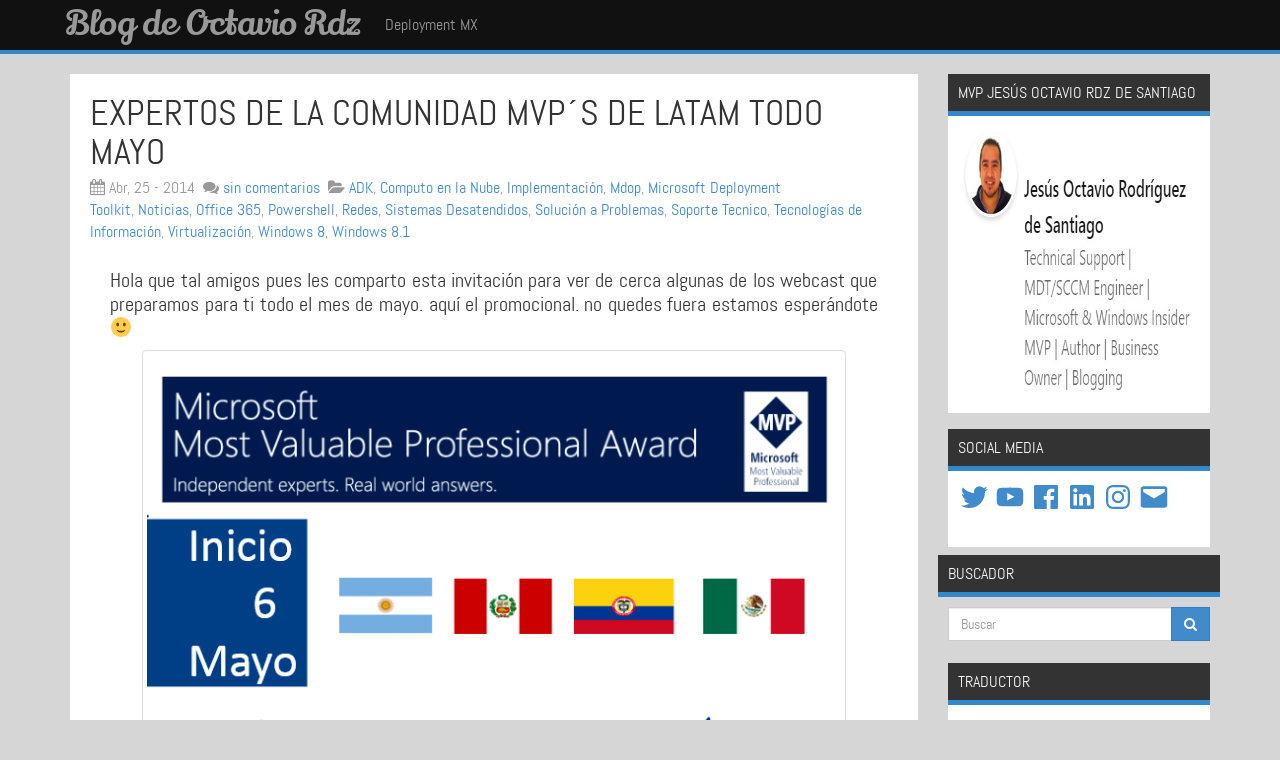

--- FILE ---
content_type: text/html; charset=UTF-8
request_url: https://blogs.itpro.es/octaviordz/2014/04/25/expertos-de-la-comunidad-mvps-de-latam-todo-mayo/
body_size: 221500
content:
<!DOCTYPE html>
<html lang="es">
<head>
<meta charset="UTF-8" />
<meta name="author" content="Blog de Octavio Rdz">
<meta name="viewport" content="width=device-width, initial-scale=1.0">
<title>Expertos de la Comunidad MVP´s de Latam todo Mayo &#8211; Blog de Octavio Rdz</title>
<link rel="pingback" href="https://blogs.itpro.es/octaviordz/xmlrpc.php" />
<title>Expertos de la Comunidad MVP´s de Latam todo Mayo &#8211; Blog de Octavio Rdz</title>

    <!--[if lt IE 9]>
      <script src="https://blogs.itpro.es/octaviordz/wp-content/themes/flatty/assets/libs/html5shiv.min.js"></script>
    <![endif]-->
    <link rel='dns-prefetch' href='//s0.wp.com' />
<link rel='dns-prefetch' href='//www.google.com' />
<link rel='dns-prefetch' href='//secure.gravatar.com' />
<link rel='dns-prefetch' href='//s.w.org' />
<link rel="alternate" type="application/rss+xml" title="Blog de Octavio Rdz &raquo; Feed" href="https://blogs.itpro.es/octaviordz/feed/" />
<link rel="alternate" type="application/rss+xml" title="Blog de Octavio Rdz &raquo; RSS de los comentarios" href="https://blogs.itpro.es/octaviordz/comments/feed/" />
<link rel="alternate" type="application/rss+xml" title="Blog de Octavio Rdz &raquo; Expertos de la Comunidad MVP´s de Latam todo Mayo RSS de los comentarios" href="https://blogs.itpro.es/octaviordz/2014/04/25/expertos-de-la-comunidad-mvps-de-latam-todo-mayo/feed/" />
		<script type="text/javascript">
			window._wpemojiSettings = {"baseUrl":"https:\/\/s.w.org\/images\/core\/emoji\/11.2.0\/72x72\/","ext":".png","svgUrl":"https:\/\/s.w.org\/images\/core\/emoji\/11.2.0\/svg\/","svgExt":".svg","source":{"concatemoji":"https:\/\/blogs.itpro.es\/octaviordz\/wp-includes\/js\/wp-emoji-release.min.js?ver=5.1.1"}};
			!function(a,b,c){function d(a,b){var c=String.fromCharCode;l.clearRect(0,0,k.width,k.height),l.fillText(c.apply(this,a),0,0);var d=k.toDataURL();l.clearRect(0,0,k.width,k.height),l.fillText(c.apply(this,b),0,0);var e=k.toDataURL();return d===e}function e(a){var b;if(!l||!l.fillText)return!1;switch(l.textBaseline="top",l.font="600 32px Arial",a){case"flag":return!(b=d([55356,56826,55356,56819],[55356,56826,8203,55356,56819]))&&(b=d([55356,57332,56128,56423,56128,56418,56128,56421,56128,56430,56128,56423,56128,56447],[55356,57332,8203,56128,56423,8203,56128,56418,8203,56128,56421,8203,56128,56430,8203,56128,56423,8203,56128,56447]),!b);case"emoji":return b=d([55358,56760,9792,65039],[55358,56760,8203,9792,65039]),!b}return!1}function f(a){var c=b.createElement("script");c.src=a,c.defer=c.type="text/javascript",b.getElementsByTagName("head")[0].appendChild(c)}var g,h,i,j,k=b.createElement("canvas"),l=k.getContext&&k.getContext("2d");for(j=Array("flag","emoji"),c.supports={everything:!0,everythingExceptFlag:!0},i=0;i<j.length;i++)c.supports[j[i]]=e(j[i]),c.supports.everything=c.supports.everything&&c.supports[j[i]],"flag"!==j[i]&&(c.supports.everythingExceptFlag=c.supports.everythingExceptFlag&&c.supports[j[i]]);c.supports.everythingExceptFlag=c.supports.everythingExceptFlag&&!c.supports.flag,c.DOMReady=!1,c.readyCallback=function(){c.DOMReady=!0},c.supports.everything||(h=function(){c.readyCallback()},b.addEventListener?(b.addEventListener("DOMContentLoaded",h,!1),a.addEventListener("load",h,!1)):(a.attachEvent("onload",h),b.attachEvent("onreadystatechange",function(){"complete"===b.readyState&&c.readyCallback()})),g=c.source||{},g.concatemoji?f(g.concatemoji):g.wpemoji&&g.twemoji&&(f(g.twemoji),f(g.wpemoji)))}(window,document,window._wpemojiSettings);
		</script>
		<style type="text/css">
img.wp-smiley,
img.emoji {
	display: inline !important;
	border: none !important;
	box-shadow: none !important;
	height: 1em !important;
	width: 1em !important;
	margin: 0 .07em !important;
	vertical-align: -0.1em !important;
	background: none !important;
	padding: 0 !important;
}
</style>
	<link rel='stylesheet' id='crayon-css'  href='https://blogs.itpro.es/octaviordz/wp-content/plugins/crayon-syntax-highlighter/css/min/crayon.min.css?ver=_2.7.2_beta' type='text/css' media='all' />
<link rel='stylesheet' id='wp-block-library-css'  href='https://blogs.itpro.es/octaviordz/wp-includes/css/dist/block-library/style.min.css?ver=5.1.1' type='text/css' media='all' />
<link rel='stylesheet' id='wp-pagenavi-css'  href='https://blogs.itpro.es/octaviordz/wp-content/plugins/wp-pagenavi/pagenavi-css.css?ver=2.70' type='text/css' media='all' />
<link rel='stylesheet' id='font-awesome-css'  href='https://blogs.itpro.es/octaviordz/wp-content/themes/flatty/assets/libs/font-awesome/css/font-awesome.min.css?ver=5.1.1' type='text/css' media='all' />
<!--[if lt IE 9]>
<link rel='stylesheet' id='font-awesome-ie7-css'  href='https://blogs.itpro.es/octaviordz/wp-content/themes/flatty/assets/libs/font-awesome/css/font-awesome-ie7.min.css?ver=5.1.1' type='text/css' media='all' />
<![endif]-->
<link rel='stylesheet' id='bootstrap-css'  href='https://blogs.itpro.es/octaviordz/wp-content/themes/flatty/assets/libs/bootstrap/css/bootstrap.min.css?ver=5.1.1' type='text/css' media='all' />
<link rel='stylesheet' id='theme-style-css'  href='https://blogs.itpro.es/octaviordz/wp-content/themes/flatty/style.css?ver=5.1.1' type='text/css' media='all' />
<link rel='stylesheet' id='flatty-css-css'  href='https://blogs.itpro.es/octaviordz/wp-content/themes/flatty/assets/css/flatty.css?ver=5.1.1' type='text/css' media='all' />
<link rel='stylesheet' id='dashicons-css'  href='https://blogs.itpro.es/octaviordz/wp-includes/css/dashicons.min.css?ver=5.1.1' type='text/css' media='all' />
<link rel='stylesheet' id='thickbox-css'  href='https://blogs.itpro.es/octaviordz/wp-includes/js/thickbox/thickbox.css?ver=5.1.1' type='text/css' media='all' />
<link rel='stylesheet' id='jetpack_css-css'  href='https://blogs.itpro.es/octaviordz/wp-content/plugins/jetpack/css/jetpack.css?ver=7.2.3' type='text/css' media='all' />
<script type='text/javascript' src='https://blogs.itpro.es/octaviordz/wp-includes/js/jquery/jquery.js?ver=1.12.4'></script>
<script type='text/javascript' src='https://blogs.itpro.es/octaviordz/wp-includes/js/jquery/jquery-migrate.min.js?ver=1.4.1'></script>
<script type='text/javascript'>
/* <![CDATA[ */
var CrayonSyntaxSettings = {"version":"_2.7.2_beta","is_admin":"0","ajaxurl":"https:\/\/blogs.itpro.es\/octaviordz\/wp-admin\/admin-ajax.php","prefix":"crayon-","setting":"crayon-setting","selected":"crayon-setting-selected","changed":"crayon-setting-changed","special":"crayon-setting-special","orig_value":"data-orig-value","debug":""};
var CrayonSyntaxStrings = {"copy":"Press %s to Copy, %s to Paste","minimize":"Click To Expand Code"};
/* ]]> */
</script>
<script type='text/javascript' src='https://blogs.itpro.es/octaviordz/wp-content/plugins/crayon-syntax-highlighter/js/min/crayon.min.js?ver=_2.7.2_beta'></script>
<script type='text/javascript' src='https://blogs.itpro.es/octaviordz/wp-content/plugins/wp-featured-content-slider/scripts/jquery.cycle.all.2.72.js?ver=1.3'></script>
<link rel='https://api.w.org/' href='https://blogs.itpro.es/octaviordz/wp-json/' />
<link rel="EditURI" type="application/rsd+xml" title="RSD" href="https://blogs.itpro.es/octaviordz/xmlrpc.php?rsd" />
<link rel="wlwmanifest" type="application/wlwmanifest+xml" href="https://blogs.itpro.es/octaviordz/wp-includes/wlwmanifest.xml" /> 
<link rel='prev' title='Update a WinPE 5.1' href='https://blogs.itpro.es/octaviordz/2014/04/23/update-a-winpe-5-1/' />
<link rel='next' title='Microsoft Virtual Machine Converter 2.0 de Vmware a Hyper-V' href='https://blogs.itpro.es/octaviordz/2014/04/27/microsoft-virtual-machine-converter-2-0-de-vmware-a-hyper-v/' />
<meta name="generator" content="WordPress 5.1.1" />
<link rel="canonical" href="https://blogs.itpro.es/octaviordz/2014/04/25/expertos-de-la-comunidad-mvps-de-latam-todo-mayo/" />
<link rel='shortlink' href='https://blogs.itpro.es/octaviordz/?p=4283' />
<link rel="alternate" type="application/json+oembed" href="https://blogs.itpro.es/octaviordz/wp-json/oembed/1.0/embed?url=https%3A%2F%2Fblogs.itpro.es%2Foctaviordz%2F2014%2F04%2F25%2Fexpertos-de-la-comunidad-mvps-de-latam-todo-mayo%2F" />
<link rel="alternate" type="text/xml+oembed" href="https://blogs.itpro.es/octaviordz/wp-json/oembed/1.0/embed?url=https%3A%2F%2Fblogs.itpro.es%2Foctaviordz%2F2014%2F04%2F25%2Fexpertos-de-la-comunidad-mvps-de-latam-todo-mayo%2F&#038;format=xml" />

        
			<script type="text/javascript">
				//<![CDATA[
				var _gaq = _gaq || [];

									_gaq.push(['_setAccount', 'UA-6151741-7']);
											_gaq.push(['_setDomainName', '.blogs.itpro.es']);
						_gaq.push(['_setAllowHash', false]);
										_gaq.push(['_trackPageview']);
											_gaq.push(['_trackPageLoadTime']);
									
				
				(function() {
				var ga = document.createElement('script'); ga.type = 'text/javascript'; ga.async = true;
				ga.src = ('https:' == document.location.protocol ? 'https://ssl' : 'http://www') + '.google-analytics.com/ga.js';
				var s = document.getElementsByTagName('script')[0]; s.parentNode.insertBefore(ga, s);
				})();
				//]]>
			</script>
			

		
<!-- WP Youtube Player 1.7 by unijimpe -->

<link rel='dns-prefetch' href='//jetpack.wordpress.com'/>
<link rel='dns-prefetch' href='//s0.wp.com'/>
<link rel='dns-prefetch' href='//s1.wp.com'/>
<link rel='dns-prefetch' href='//s2.wp.com'/>
<link rel='dns-prefetch' href='//public-api.wordpress.com'/>
<link rel='dns-prefetch' href='//0.gravatar.com'/>
<link rel='dns-prefetch' href='//1.gravatar.com'/>
<link rel='dns-prefetch' href='//2.gravatar.com'/>
<link rel='dns-prefetch' href='//widgets.wp.com'/>
<style type="text/css" id="custom-background-css">
body.custom-background { background-color: #d6d6d6; }
</style>
	
<!-- Jetpack Open Graph Tags -->
<meta property="og:type" content="article" />
<meta property="og:title" content="Expertos de la Comunidad MVP´s de Latam todo Mayo" />
<meta property="og:url" content="https://blogs.itpro.es/octaviordz/2014/04/25/expertos-de-la-comunidad-mvps-de-latam-todo-mayo/" />
<meta property="og:description" content="Hola que tal amigos pues les comparto esta invitación para ver de cerca algunas de los webcast que preparamos para ti todo el mes de mayo. aquí el promocional. no quedes fuera estamos esperándote :…" />
<meta property="article:published_time" content="2014-04-25T21:12:17+00:00" />
<meta property="article:modified_time" content="2014-04-25T21:12:17+00:00" />
<meta property="og:site_name" content="Blog de Octavio Rdz" />
<meta property="og:image" content="http://blogs.itpro.es/octaviordz/files/2014/04/125.jpg" />
<meta property="og:image:width" content="1167" />
<meta property="og:image:height" content="573" />
<meta property="og:image:alt" content="1" />
<meta property="og:locale" content="es_ES" />
<meta name="twitter:text:title" content="Expertos de la Comunidad MVP´s de Latam todo Mayo" />
<meta name="twitter:card" content="summary" />

<!-- End Jetpack Open Graph Tags -->
<meta data-pso-pv="1.2.1" data-pso-pt="singlePost" data-pso-th="f9384ae1c23251db415261f89c1c4602"></head>

<body id="flatty" class="post-template-default single single-post postid-4283 single-format-standard custom-background">


<nav class="navbar navbar-inverse navbar-static-top">
    <div class="container">
        <button class="navbar-toggle" type="button" data-toggle="collapse" data-target=".navbar-collapse">
            <span class="sr-only">Mostrar Men&uacute;</span>
            <span class="icon-bar"></span>
            <span class="icon-bar"></span>
            <span class="icon-bar"></span>
        </button>
                    <a class="navbar-brand" href="https://blogs.itpro.es/octaviordz" title="Blog de Octavio Rdz">
                Blog de Octavio Rdz            </a>
                            <div class="navbar-text">Deployment MX</div>
                    </div>
</nav>
<div class="container">
<div class="row">

    <div class="col-sm-8 col-md-9 ">

        
        
            
                
<article id="post-4283" class="media well post-4283 post type-post status-publish format-standard hentry category-adk-2 category-cloud-computing category-deployment category-mdop-2 category-mdt category-noticias category-office-365 category-powershell category-redes category-unattended category-fixed-problems category-soporte-tecnico category-tecnologias-de-informacion category-virtualizacion category-windows-8 category-windows-8-1">

    <div class="header-container">

        
        <header class="media-body">

            <h1 class="media-heading">
                                    Expertos de la Comunidad MVP´s de Latam todo Mayo                            </h1>

                            <div class="media-heading text-muted">
                    <strong><i class="icon-calendar"></i></strong>&nbsp;Abr, 25 - 2014&nbsp;&nbsp;<strong><i class="icon-comments"></i></strong>&nbsp;<a href="https://blogs.itpro.es/octaviordz/2014/04/25/expertos-de-la-comunidad-mvps-de-latam-todo-mayo/#comments" title="Comentarios">sin comentarios</a>&nbsp;&nbsp;<strong><i class="icon-folder-open"></i></strong>&nbsp;<a href="https://blogs.itpro.es/octaviordz/category/adk-2/" rel="category tag">ADK</a>,&nbsp;<a href="https://blogs.itpro.es/octaviordz/category/cloud-computing/" rel="category tag">Computo en la Nube</a>,&nbsp;<a href="https://blogs.itpro.es/octaviordz/category/deployment/" rel="category tag">Implementación</a>,&nbsp;<a href="https://blogs.itpro.es/octaviordz/category/mdop-2/" rel="category tag">Mdop</a>,&nbsp;<a href="https://blogs.itpro.es/octaviordz/category/mdt/" rel="category tag">Microsoft Deployment Toolkit</a>,&nbsp;<a href="https://blogs.itpro.es/octaviordz/category/noticias/" rel="category tag">Noticias</a>,&nbsp;<a href="https://blogs.itpro.es/octaviordz/category/office-365/" rel="category tag">Office 365</a>,&nbsp;<a href="https://blogs.itpro.es/octaviordz/category/powershell/" rel="category tag">Powershell</a>,&nbsp;<a href="https://blogs.itpro.es/octaviordz/category/redes/" rel="category tag">Redes</a>,&nbsp;<a href="https://blogs.itpro.es/octaviordz/category/unattended/" rel="category tag">Sistemas Desatendidos</a>,&nbsp;<a href="https://blogs.itpro.es/octaviordz/category/fixed-problems/" rel="category tag">Solución a Problemas</a>,&nbsp;<a href="https://blogs.itpro.es/octaviordz/category/soporte-tecnico/" rel="category tag">Soporte Tecnico</a>,&nbsp;<a href="https://blogs.itpro.es/octaviordz/category/tecnologias-de-informacion/" rel="category tag">Tecnologías de Información</a>,&nbsp;<a href="https://blogs.itpro.es/octaviordz/category/virtualizacion/" rel="category tag">Virtualización</a>,&nbsp;<a href="https://blogs.itpro.es/octaviordz/category/windows-8/" rel="category tag">Windows 8</a>,&nbsp;<a href="https://blogs.itpro.es/octaviordz/category/windows-8-1/" rel="category tag">Windows 8.1</a>                </div>
                    </header>

    </div>

    
    <section>
        <p style="text-align: justify">Hola que tal amigos pues les comparto esta invitación para ver de cerca algunas de los webcast que preparamos para ti todo el mes de mayo. aquí el promocional. no quedes fuera estamos esperándote 🙂</p>
<p style="text-align: center"><a href="http://blogs.itpro.es/octaviordz/files/2014/04/1175683_215333675341060_1373645215_n-1.png"><img class="alignnone size-full wp-image-4284" src="http://blogs.itpro.es/octaviordz/files/2014/04/1175683_215333675341060_1373645215_n-1.png" alt="1175683_215333675341060_1373645215_n (1)" width="704" height="960" srcset="https://blogs.itpro.es/octaviordz/files/2014/04/1175683_215333675341060_1373645215_n-1.png 704w, https://blogs.itpro.es/octaviordz/files/2014/04/1175683_215333675341060_1373645215_n-1-220x300.png 220w" sizes="(max-width: 704px) 100vw, 704px" /></a></p>
<p style="text-align: left">aquí toda la información relacionada:</p>
<p style="text-align: center"><a href="http://expertosdelaomunidad.azurewebsites.net/index.html" target="_blank"><span style="color: #800080">http://expertosdelaomunidad.azurewebsites.net/index.HTML</span></a></p>
<p style="text-align: center"><a href="http://blogs.itpro.es/octaviordz/files/2014/04/125.jpg"><img class="alignnone size-full wp-image-4285" src="http://blogs.itpro.es/octaviordz/files/2014/04/125.jpg" alt="1" width="1167" height="573" srcset="https://blogs.itpro.es/octaviordz/files/2014/04/125.jpg 1167w, https://blogs.itpro.es/octaviordz/files/2014/04/125-300x147.jpg 300w, https://blogs.itpro.es/octaviordz/files/2014/04/125-1024x502.jpg 1024w" sizes="(max-width: 1167px) 100vw, 1167px" /></a></p>
<p style="text-align: left">sin mas por el momento estamos con nuevos post 🙂</p>
<p style="text-align: left">felices despliegues 🙂</p>
<p style="text-align: left"><a href="http://blogs.itpro.es/octaviordz/files/2014/04/firma1.jpg"><img class="alignnone size-full wp-image-4128" src="http://blogs.itpro.es/octaviordz/files/2014/04/firma1.jpg" alt="firma" width="613" height="141" srcset="https://blogs.itpro.es/octaviordz/files/2014/04/firma1.jpg 613w, https://blogs.itpro.es/octaviordz/files/2014/04/firma1-300x69.jpg 300w" sizes="(max-width: 613px) 100vw, 613px" /></a></p>
<p>&nbsp;</p>
<p>&nbsp;</p>
    </section>

    <div class="clearfix"></div><br />

    
        <footer>

            
        </footer>

    
</article>
                
<div class="article-author well">
    <div class="article-author-avatar pull-left">
        <img alt='' src='https://secure.gravatar.com/avatar/5e86c2e8e87b4988af348608369039ca?s=60&#038;d=monsterid&#038;r=g' srcset='https://secure.gravatar.com/avatar/5e86c2e8e87b4988af348608369039ca?s=120&#038;d=monsterid&#038;r=g 2x' class='avatar avatar-60 img-thumbnail img-circle photo' height='60' width='60' />    </div>
    <p class="lead">
        Jesús Octavio Rodríguez de Santiago    </p>
    <p>
        Apasionado Tecnologico en las areas de Setup, Unattended and Deployment de Windows    </p>
</div>
                

    <div class="well well-sm article-related">
        <h3 class="widgettitle"><i class="icon-link"></i> Art&iacute;culos relacionados</h3>
        <div class="row">
            <div class="col-xs-6 text-center">
                <h3><a href="https://blogs.itpro.es/octaviordz/2014/04/27/microsoft-virtual-machine-converter-2-0-de-vmware-a-hyper-v/" rel="next">Microsoft Virtual Machine Converter 2.0 de Vmware a Hyper-V</a></h3>
            </div>
            <div class="col-xs-6 text-center">
                <h3><a href="https://blogs.itpro.es/octaviordz/2014/04/23/update-a-winpe-5-1/" rel="prev">Update a WinPE 5.1</a></h3>
            </div>
        </div>
    </div>


                

    <section id="comments" class="well well-sm">

        
        
        
		<div id="respond" class="comment-respond">
							<h3 id="reply-title" class="comment-reply-title">Deja un comentario					<small><a rel="nofollow" id="cancel-comment-reply-link" href="/octaviordz/2014/04/25/expertos-de-la-comunidad-mvps-de-latam-todo-mayo/#respond" style="display:none;">Cancelar respuesta</a></small>
				</h3>
						<form id="commentform" class="comment-form">
				<iframe title="Formulario de comentarios" src="https://jetpack.wordpress.com/jetpack-comment/?blogid=47323775&#038;postid=4283&#038;comment_registration=0&#038;require_name_email=1&#038;stc_enabled=0&#038;stb_enabled=0&#038;show_avatars=1&#038;avatar_default=monsterid&#038;greeting=Deja+un+comentario&#038;greeting_reply=Responder+a+%25s&#038;color_scheme=light&#038;lang=es_ES&#038;jetpack_version=7.2.3&#038;show_cookie_consent=10&#038;has_cookie_consent=0&#038;sig=eca1c0af51c7299b9b8aad1cad8ffb064d1dfbd2#parent=https%3A%2F%2Fblogs.itpro.es%2Foctaviordz%2F2014%2F04%2F25%2Fexpertos-de-la-comunidad-mvps-de-latam-todo-mayo%2F" style="width:100%; height: 430px; border:0;" name="jetpack_remote_comment" class="jetpack_remote_comment" id="jetpack_remote_comment" sandbox="allow-same-origin allow-top-navigation allow-scripts allow-forms allow-popups"></iframe>
									<!--[if !IE]><!-->
					<script>
						document.addEventListener('DOMContentLoaded', function () {
							var commentForms = document.getElementsByClassName('jetpack_remote_comment');
							for (var i = 0; i < commentForms.length; i++) {
								commentForms[i].allowTransparency = false;
								commentForms[i].scrolling = 'no';
							}
						});
					</script>
					<!--<![endif]-->
							</form>
		</div>

		
		<input type="hidden" name="comment_parent" id="comment_parent" value="" />

		
    </section>


            
        
    </div>

    <aside class="col-sm-4 col-md-3 ">
                <div id="widget_sp_image-2" class="well well-sm widget widget_sp_image"><h2 class="widgettitle">MVP Jesús Octavio Rdz de Santiago</h2>
<a href="https://www.linkedin.com/in/octaviordz/" target="_blank" class="widget_sp_image-image-link" title="MVP Jesús Octavio Rdz de Santiago"><img width="395" height="272" alt="MVP Jesús Octavio Rdz de Santiago" class="attachment-full aligncenter" style="max-width: 100%;" srcset="https://blogs.itpro.es/octaviordz/files/2018/08/Untitled.jpg 395w, https://blogs.itpro.es/octaviordz/files/2018/08/Untitled-300x207.jpg 300w" sizes="(max-width: 395px) 100vw, 395px" src="https://blogs.itpro.es/octaviordz/files/2018/08/Untitled.jpg" /></a></div><div id="jetpack_widget_social_icons-2" class="well well-sm widget jetpack_widget_social_icons"><h2 class="widgettitle">Social Media</h2>

			<ul class="jetpack-social-widget-list size-medium">

				
											<li class="jetpack-social-widget-item">
							<a href="https://twitter.com/DeploymentMX" target="_blank">
								<span class="screen-reader-text">Twitter</span><svg class="icon icon-twitter" aria-hidden="true" role="img"> <use href="#icon-twitter" xlink:href="#icon-twitter"></use> </svg>							</a>
						</li>
					
				
											<li class="jetpack-social-widget-item">
							<a href="https://www.youtube.com/user/soportefreelance" target="_blank">
								<span class="screen-reader-text">YouTube</span><svg class="icon icon-youtube" aria-hidden="true" role="img"> <use href="#icon-youtube" xlink:href="#icon-youtube"></use> </svg>							</a>
						</li>
					
				
											<li class="jetpack-social-widget-item">
							<a href="https://www.facebook.com/octavio.de.santiago" target="_blank">
								<span class="screen-reader-text">Facebook</span><svg class="icon icon-facebook" aria-hidden="true" role="img"> <use href="#icon-facebook" xlink:href="#icon-facebook"></use> </svg>							</a>
						</li>
					
				
											<li class="jetpack-social-widget-item">
							<a href="https://www.linkedin.com/in/octaviordz/" target="_blank">
								<span class="screen-reader-text">LinkedIn</span><svg class="icon icon-linkedin" aria-hidden="true" role="img"> <use href="#icon-linkedin" xlink:href="#icon-linkedin"></use> </svg>							</a>
						</li>
					
				
											<li class="jetpack-social-widget-item">
							<a href="https://www.instagram.com/jesus_octavio_rdz/" target="_blank">
								<span class="screen-reader-text">Instagram</span><svg class="icon icon-instagram" aria-hidden="true" role="img"> <use href="#icon-instagram" xlink:href="#icon-instagram"></use> </svg>							</a>
						</li>
					
				
											<li class="jetpack-social-widget-item">
							<a href="mailto:freelance@itpro.es" target="_blank">
								<span class="screen-reader-text">Correo electrónico</span><svg class="icon icon-mail" aria-hidden="true" role="img"> <use href="#icon-mail" xlink:href="#icon-mail"></use> </svg>							</a>
						</li>
					
				
			</ul>

		</div><div id="search-2" class="well well-sm widget widget_search"><h2 class="widgettitle">Buscador</h2>

<form class="form-search" method="post" id="searchform" action="https://blogs.itpro.es/octaviordz/">
    <div class="input-group">
        <input type="search" class="form-control " name="s" id="s" placeholder="Buscar" />
        <span class="input-group-btn">
            <button id="searchsubmit" type="submit" class="btn btn-primary"><i class="icon-search"></i></button>
        </span>
    </div>
</form></div><div id="google_translate_widget-2" class="well well-sm widget widget_google_translate_widget"><h2 class="widgettitle">Traductor</h2>
<div id="google_translate_element"></div></div><div id="widget_sp_image-6" class="well well-sm widget widget_sp_image"><h2 class="widgettitle">Linkedin Learning Instructor</h2>
<a href="https://www.linkedin.com/learning/instructors/jesus-octavio-rodriguez-de-santiago" target="_blank" class="widget_sp_image-image-link" title="Instructor"><img width="150" height="150" alt="Nesesitar loguearte a la cuenta de Linkedin" class="attachment-thumbnail aligncenter" style="max-width: 100%;" srcset="https://blogs.itpro.es/octaviordz/files/2019/04/linkedin-150x150.png 150w, https://blogs.itpro.es/octaviordz/files/2019/04/linkedin-300x300.png 300w, https://blogs.itpro.es/octaviordz/files/2019/04/linkedin.png 500w" sizes="(max-width: 150px) 100vw, 150px" src="https://blogs.itpro.es/octaviordz/files/2019/04/linkedin-150x150.png" /></a></div><div id="widget_sp_image-27" class="well well-sm widget widget_sp_image"><h2 class="widgettitle">Net University</h2>
<a href="https://net-university.ninja/?affcode=293162_em9biqgh" target="_blank" class="widget_sp_image-image-link" title="Net University"><img width="244" height="170" alt="Net University" class="attachment-medium aligncenter" style="max-width: 100%;" src="https://blogs.itpro.es/octaviordz/files/2019/07/ninja.png" /></a><div class="widget_sp_image-description" ><p>Aprende tomando Cursos de Azure, Maquinas Virtuales y Datacenter en Net University</p>
</div></div><div id="widget_sp_image-28" class="well well-sm widget widget_sp_image"><h2 class="widgettitle">Contributor Prajwal Desai Page</h2>
<a href="https://www.prajwaldesai.com/author/jesus-octavio/" target="_blank" class="widget_sp_image-image-link" title="Contributor Link"><img width="300" height="116" alt="Contributor Prajwal Desai Page" class="attachment-medium aligncenter" style="max-width: 100%;" srcset="https://blogs.itpro.es/octaviordz/files/2019/11/pd-300x116.jpg 300w, https://blogs.itpro.es/octaviordz/files/2019/11/pd-768x296.jpg 768w, https://blogs.itpro.es/octaviordz/files/2019/11/pd.jpg 931w" sizes="(max-width: 300px) 100vw, 300px" src="https://blogs.itpro.es/octaviordz/files/2019/11/pd-300x116.jpg" /></a></div><div id="widget_sp_image-3" class="well well-sm widget widget_sp_image"><h2 class="widgettitle">Reconocimientos</h2>
<a href="https://mvp.microsoft.com/es-es/PublicProfile/5000705?fullName=Octavio%20%20Rdz%20de%20Santiago" target="_blank" class="widget_sp_image-image-link" title="Reconocimientos"><img width="300" height="121" alt="Reconocimientos" class="attachment-medium aligncenter" style="max-width: 100%;" srcset="https://blogs.itpro.es/octaviordz/files/2014/04/MVP_Horizontal_FullColor-300x121.png 300w, https://blogs.itpro.es/octaviordz/files/2014/04/MVP_Horizontal_FullColor-1024x414.png 1024w, https://blogs.itpro.es/octaviordz/files/2014/04/MVP_Horizontal_FullColor.png 1125w" sizes="(max-width: 300px) 100vw, 300px" src="https://blogs.itpro.es/octaviordz/files/2014/04/MVP_Horizontal_FullColor-300x121.png" /></a></div><div id="widget_sp_image-24" class="well well-sm widget widget_sp_image"><a href="https://insider.windows.com/en-us/MVPs/jesus-octavio-rodriguez-de-santiago/" target="_blank" class="widget_sp_image-image-link"><img width="300" height="144" class="attachment-medium aligncenter" style="max-width: 100%;" srcset="https://blogs.itpro.es/octaviordz/files/2017/07/windows-insider-mvp-logo-300x144.png 300w, https://blogs.itpro.es/octaviordz/files/2017/07/windows-insider-mvp-logo.png 521w" sizes="(max-width: 300px) 100vw, 300px" src="https://blogs.itpro.es/octaviordz/files/2017/07/windows-insider-mvp-logo-300x144.png" /></a></div><div id="widget_sp_image-4" class="well well-sm widget widget_sp_image"><img width="120" height="138" alt="2013,2014" class="attachment-medium aligncenter" style="max-width: 100%;" src="https://blogs.itpro.es/octaviordz/files/2014/04/maplic1.png" /></div><div id="widget_sp_image-29" class="well well-sm widget widget_sp_image"><h2 class="widgettitle">Donar </h2>
<a href="https://www.paypal.com/cgi-bin/webscr?cmd=_s-xclick&#038;hosted_button_id=HD84M8CU3T4HS&#038;source=url" target="_blank" class="widget_sp_image-image-link" title="Donar "><img width="300" height="94" alt="Donar " class="attachment-medium aligncenter" style="max-width: 100%;" srcset="https://blogs.itpro.es/octaviordz/files/2019/11/boton-donar-300x94.png 300w, https://blogs.itpro.es/octaviordz/files/2019/11/boton-donar-768x240.png 768w, https://blogs.itpro.es/octaviordz/files/2019/11/boton-donar.png 960w" sizes="(max-width: 300px) 100vw, 300px" src="https://blogs.itpro.es/octaviordz/files/2019/11/boton-donar-300x94.png" /></a><div class="widget_sp_image-description" ><p>Si te ha servido el contenido, puedes apoyarme para seguir contribuyendo en este proyecto</p>
</div></div><div id="text-3" class="well well-sm widget widget_text"><h2 class="widgettitle">Visitas</h2>
			<div class="textwidget"><a href="http://www.clustrmaps.com/map/blogs.itpro.es/octaviordz" title="Visitor Map for blogs.itpro.es/octaviordz"><img src="//www.clustrmaps.com/map_v2.png?u=Hg9v&amp;d=7PfihbKvdZHuqboRPkay4iD3HweQt2VCnUahfpsS_Lg" /></a></div>
		</div><div id="twitter_timeline-4" class="well well-sm widget widget_twitter_timeline"><h2 class="widgettitle">Sígueme en Twitter</h2>
<a class="twitter-timeline" data-height="200" data-theme="dark" data-link-color="#f96e5b" data-border-color="#e8e8e8" data-tweet-limit="3" data-lang="ES" data-partner="jetpack" data-chrome="noheader" href="https://twitter.com/DeploymentMX" href="https://twitter.com/DeploymentMX">Mis tuits</a></div><div id="widget_sp_image-15" class="well well-sm widget widget_sp_image"><h2 class="widgettitle">Windows 10 en Facebook</h2>
<a href="https://www.facebook.com/groups/windows10oficial/" target="_blank" class="widget_sp_image-image-link" title="Windows 10 en Facebook"><img width="260" height="260" alt="Windows 10 en Facebook" class="attachment-260x260 aligncenter" style="max-width: 100%;" src="http://blogs.itpro.es/octaviordz/files/2016/02/12688380_1051165304935290_493989993327704730_n.jpg" /></a></div><div id="rss-6" class="well well-sm widget widget_rss"><h2 class="widgettitle"><a class="rsswidget" href="https://docs.microsoft.com/api/search/rss?search=%22What%27s+new+in+microsoft+intune%3F+-+Azure%22&#038;locale=en-us"><img class="rss-widget-icon" style="border:0" width="14" height="14" src="https://blogs.itpro.es/octaviordz/wp-includes/images/rss.png" alt="RSS" /></a> <a class="rsswidget" href="https://learn.microsoft.com/">News Intune</a></h2>
<ul><li>Ocurrió un error, que probablemente implique que se ha caído el feed. Prueba de nuevo más tarde.</li></ul></div><div id="rss-7" class="well well-sm widget widget_rss"><h2 class="widgettitle"><a class="rsswidget" href="https://docs.microsoft.com/api/search/rss?search=%22what%27s+new+in+version+1906+-+Configuration+Manager%22&#038;locale=en-us"><img class="rss-widget-icon" style="border:0" width="14" height="14" src="https://blogs.itpro.es/octaviordz/wp-includes/images/rss.png" alt="RSS" /></a> <a class="rsswidget" href="https://learn.microsoft.com/">News ConfigMgr</a></h2>
<ul><li>Ocurrió un error, que probablemente implique que se ha caído el feed. Prueba de nuevo más tarde.</li></ul></div><div id="rss-8" class="well well-sm widget widget_rss"><h2 class="widgettitle"><a class="rsswidget" href="https://oofhours.com/feed/"><img class="rss-widget-icon" style="border:0" width="14" height="14" src="https://blogs.itpro.es/octaviordz/wp-includes/images/rss.png" alt="RSS" /></a> <a class="rsswidget" href="">Autopilot New´s</a></h2>
</div><div id="widget_sp_image-21" class="well well-sm widget widget_sp_image"><h2 class="widgettitle">E-Books</h2>
<a href="http://www.lulu.com/shop/mvp-jesus-octavio-rodr%C3%ADguez-de-santiago/deployment-windows-con-drbl-y-clonezilla/ebook/product-22848075.html" target="_blank" class="widget_sp_image-image-link" title="E-Books"><img width="232" height="300" alt="E-Books" class="attachment-medium aligncenter" style="max-width: 100%;" srcset="https://blogs.itpro.es/octaviordz/files/2016/10/product_thumbnail-232x300.jpg 232w, https://blogs.itpro.es/octaviordz/files/2016/10/product_thumbnail.jpg 247w" sizes="(max-width: 232px) 100vw, 232px" src="https://blogs.itpro.es/octaviordz/files/2016/10/product_thumbnail-232x300.jpg" /></a></div><div id="widget_sp_image-22" class="well well-sm widget widget_sp_image"><h2 class="widgettitle">E-Books </h2>
<a href="http://www.lulu.com/shop/mvp-jesus-octavio-rodr%C3%ADguez-de-santiago/implementa-windows-10-en-tu-organizaci%C3%B3n-con-mdt/ebook/product-23070816.html" target="_blank" class="widget_sp_image-image-link" title="E-Books "><img width="232" height="300" alt="E-Books " class="attachment-medium aligncenter" style="max-width: 100%;" srcset="https://blogs.itpro.es/octaviordz/files/2017/02/product_thumbnail-232x300.jpg 232w, https://blogs.itpro.es/octaviordz/files/2017/02/product_thumbnail.jpg 247w" sizes="(max-width: 232px) 100vw, 232px" src="https://blogs.itpro.es/octaviordz/files/2017/02/product_thumbnail-232x300.jpg" /></a></div><div id="widget_sp_image-20" class="well well-sm widget widget_sp_image"><h2 class="widgettitle">E-Books </h2>
<a href="http://www.lulu.com/shop/mvp-jesus-octavio-rodr%C3%ADguez-de-santiago/implementar-escritorios-de-windows-y-aplicaciones-empresariales-70-695/ebook/product-22888777.html" target="_blank" class="widget_sp_image-image-link" title="E-Books "><img width="232" height="300" alt="E-Books " class="attachment-medium aligncenter" style="max-width: 100%;" srcset="https://blogs.itpro.es/octaviordz/files/2016/10/apps-70-695-1-232x300.jpg 232w, https://blogs.itpro.es/octaviordz/files/2016/10/apps-70-695-1.jpg 612w" sizes="(max-width: 232px) 100vw, 232px" src="https://blogs.itpro.es/octaviordz/files/2016/10/apps-70-695-1-232x300.jpg" /></a></div><div id="widget_sp_image-11" class="well well-sm widget widget_sp_image"><h2 class="widgettitle">E-Books </h2>
<a href="http://www.lulu.com/shop/mvp-jesus-octavio-rodr%C3%ADguez-de-santiago/implementando-microsoft-windows-81/ebook/product-22096167.html" target="_blank" class="widget_sp_image-image-link" title="E-Books "><img width="232" height="300" alt="E-Books " class="attachment-medium aligncenter" style="max-width: 100%;" srcset="https://blogs.itpro.es/octaviordz/files/2015/03/Implementando-Microsoft-Windows-81-final-232x300.jpg 232w, https://blogs.itpro.es/octaviordz/files/2015/03/Implementando-Microsoft-Windows-81-final-791x1024.jpg 791w, https://blogs.itpro.es/octaviordz/files/2015/03/Implementando-Microsoft-Windows-81-final.jpg 1554w" sizes="(max-width: 232px) 100vw, 232px" src="https://blogs.itpro.es/octaviordz/files/2015/03/Implementando-Microsoft-Windows-81-final-232x300.jpg" /></a></div><div id="widget_sp_image-18" class="well well-sm widget widget_sp_image"><h2 class="widgettitle">E-Books </h2>
<a href="http://www.lulu.com/shop/mvp-jesus-octavio-rodr%C3%ADguez-de-santiago/implementando-microsoft-windows-10/ebook/product-22619625.html" target="_blank" class="widget_sp_image-image-link" title="E-Books "><img width="232" height="300" alt="E-Books " class="attachment-medium aligncenter" style="max-width: 100%;" srcset="https://blogs.itpro.es/octaviordz/files/2016/03/Portada-Windows-10-232x300.jpg 232w, https://blogs.itpro.es/octaviordz/files/2016/03/Portada-Windows-10.jpg 612w" sizes="(max-width: 232px) 100vw, 232px" src="https://blogs.itpro.es/octaviordz/files/2016/03/Portada-Windows-10-232x300.jpg" /></a></div><div id="widget_sp_image-16" class="well well-sm widget widget_sp_image"><h2 class="widgettitle">E-Books</h2>
<a href="http://www.lulu.com/content/e-book/implementando-microsoft-office-2013/16796711" target="_blank" class="widget_sp_image-image-link" title="E-Books"><img width="232" height="300" alt="E-Books" class="attachment-medium aligncenter" style="max-width: 100%;" srcset="https://blogs.itpro.es/octaviordz/files/2015/05/publicacion-232x300.jpg 232w, https://blogs.itpro.es/octaviordz/files/2015/05/publicacion-791x1024.jpg 791w" sizes="(max-width: 232px) 100vw, 232px" src="https://blogs.itpro.es/octaviordz/files/2015/05/publicacion-232x300.jpg" /></a></div><div id="widget_sp_image-14" class="well well-sm widget widget_sp_image"><h2 class="widgettitle">E-Books</h2>
<a href="http://www.lulu.com/shop/mvp-jes%C3%BAs-octavio-rodr%C3%ADguez-de-santiago/deployment-windows-a-la-mexicana/ebook/product-22022103.html" target="_self" class="widget_sp_image-image-link" title="E-Books"><img width="247" height="320" alt="E-Books" class="attachment-full aligncenter" style="max-width: 100%;" srcset="https://blogs.itpro.es/octaviordz/files/2015/03/product_thumbnail.jpg 247w, https://blogs.itpro.es/octaviordz/files/2015/03/product_thumbnail-232x300.jpg 232w" sizes="(max-width: 247px) 100vw, 247px" src="https://blogs.itpro.es/octaviordz/files/2015/03/product_thumbnail.jpg" /></a></div><div id="categories-3" class="well well-sm widget widget_categories"><h2 class="widgettitle">Categorías</h2>
		<ul>
				<li class="cat-item cat-item-64"><a href="https://blogs.itpro.es/octaviordz/category/adk-2/" >ADK</a> (50)
</li>
	<li class="cat-item cat-item-87"><a href="https://blogs.itpro.es/octaviordz/category/android/" >Android</a> (4)
</li>
	<li class="cat-item cat-item-82"><a href="https://blogs.itpro.es/octaviordz/category/autopilot/" >Autopilot</a> (19)
</li>
	<li class="cat-item cat-item-7"><a href="https://blogs.itpro.es/octaviordz/category/cloud-computing/" title="todo lo relacionado con Computacion en la Nube publica o privada">Computo en la Nube</a> (53)
</li>
	<li class="cat-item cat-item-86"><a href="https://blogs.itpro.es/octaviordz/category/dccs/" >DCCS</a> (2)
</li>
	<li class="cat-item cat-item-73"><a href="https://blogs.itpro.es/octaviordz/category/eventos/" >Eventos</a> (8)
</li>
	<li class="cat-item cat-item-70"><a href="https://blogs.itpro.es/octaviordz/category/sin-categoria/" >Fuera de Tema</a> (16)
</li>
	<li class="cat-item cat-item-52"><a href="https://blogs.itpro.es/octaviordz/category/hyper-v/" >Hyper-V</a> (8)
</li>
	<li class="cat-item cat-item-69"><a href="https://blogs.itpro.es/octaviordz/category/deployment/" title="todo lo relacionado con los sistemas operativos desatendidos y automatizados">Implementación</a> (289)
</li>
	<li class="cat-item cat-item-13"><a href="https://blogs.itpro.es/octaviordz/category/infraestructura/" >Infraestructura</a> (45)
</li>
	<li class="cat-item cat-item-83"><a href="https://blogs.itpro.es/octaviordz/category/intel/" >Intel</a> (1)
</li>
	<li class="cat-item cat-item-90"><a href="https://blogs.itpro.es/octaviordz/category/ios/" >IOS</a> (1)
</li>
	<li class="cat-item cat-item-84"><a href="https://blogs.itpro.es/octaviordz/category/kace-system/" >Kace System</a> (1)
</li>
	<li class="cat-item cat-item-72"><a href="https://blogs.itpro.es/octaviordz/category/libros/" >Libros</a> (11)
</li>
	<li class="cat-item cat-item-32"><a href="https://blogs.itpro.es/octaviordz/category/mdop-2/" >Mdop</a> (18)
</li>
	<li class="cat-item cat-item-62"><a href="https://blogs.itpro.es/octaviordz/category/windows-azure/" >Microsoft Azure</a> (40)
</li>
	<li class="cat-item cat-item-33"><a href="https://blogs.itpro.es/octaviordz/category/mdt/" >Microsoft Deployment Toolkit</a> (118)
</li>
	<li class="cat-item cat-item-89"><a href="https://blogs.itpro.es/octaviordz/category/microsoft-edge-chronium/" >Microsoft Edge Chronium</a> (6)
</li>
	<li class="cat-item cat-item-88"><a href="https://blogs.itpro.es/octaviordz/category/microsoft-enpoint-configuration-manager/" >Microsoft Enpoint Configuration Manager</a> (5)
</li>
	<li class="cat-item cat-item-79"><a href="https://blogs.itpro.es/octaviordz/category/microsoft-intune/" >Microsoft Intune</a> (44)
</li>
	<li class="cat-item cat-item-27"><a href="https://blogs.itpro.es/octaviordz/category/microsoft-office/" >Microsoft Office</a> (60)
</li>
	<li class="cat-item cat-item-21"><a href="https://blogs.itpro.es/octaviordz/category/noticias/" title="todo lo relacionado con lo nuevo en tecnologia">Noticias</a> (101)
</li>
	<li class="cat-item cat-item-65"><a href="https://blogs.itpro.es/octaviordz/category/office-365/" >Office 365</a> (44)
</li>
	<li class="cat-item cat-item-53"><a href="https://blogs.itpro.es/octaviordz/category/powershell/" >Powershell</a> (47)
</li>
	<li class="cat-item cat-item-11"><a href="https://blogs.itpro.es/octaviordz/category/redes/" title="todo lo telacionado con redes wlan, lan y man">Redes</a> (17)
</li>
	<li class="cat-item cat-item-74"><a href="https://blogs.itpro.es/octaviordz/category/sccm/" >SCCM</a> (36)
</li>
	<li class="cat-item cat-item-16"><a href="https://blogs.itpro.es/octaviordz/category/seguridad/" title="Todo lo Relacionado con Seguridad Informatica">Seguridad</a> (63)
</li>
	<li class="cat-item cat-item-30"><a href="https://blogs.itpro.es/octaviordz/category/unattended/" >Sistemas Desatendidos</a> (66)
</li>
	<li class="cat-item cat-item-25"><a href="https://blogs.itpro.es/octaviordz/category/fixed-problems/" title="categoria donde trata sobre problemas comunes de windows y su solucion">Solución a Problemas</a> (77)
</li>
	<li class="cat-item cat-item-29"><a href="https://blogs.itpro.es/octaviordz/category/soporte-tecnico/" >Soporte Tecnico</a> (65)
</li>
	<li class="cat-item cat-item-12"><a href="https://blogs.itpro.es/octaviordz/category/tecnologias-de-informacion/" >Tecnologías de Información</a> (89)
</li>
	<li class="cat-item cat-item-20"><a href="https://blogs.itpro.es/octaviordz/category/virtualizacion/" title="todo lo relacionado con las virtualizaciones de windows system">Virtualización</a> (35)
</li>
	<li class="cat-item cat-item-67"><a href="https://blogs.itpro.es/octaviordz/category/windows-10/" >Windows 10</a> (183)
</li>
	<li class="cat-item cat-item-78"><a href="https://blogs.itpro.es/octaviordz/category/windows-10-s/" >Windows 10 S</a> (10)
</li>
	<li class="cat-item cat-item-9"><a href="https://blogs.itpro.es/octaviordz/category/windows-7/" title="Todo lo Relacionado con Windows 7">Windows 7</a> (54)
</li>
	<li class="cat-item cat-item-10"><a href="https://blogs.itpro.es/octaviordz/category/windows-8/" title="Todo lo relacionado a Windows 8">Windows 8</a> (104)
</li>
	<li class="cat-item cat-item-31"><a href="https://blogs.itpro.es/octaviordz/category/windows-8-1/" >Windows 8.1</a> (108)
</li>
	<li class="cat-item cat-item-77"><a href="https://blogs.itpro.es/octaviordz/category/windows-icd/" >Windows ICD</a> (3)
</li>
	<li class="cat-item cat-item-91"><a href="https://blogs.itpro.es/octaviordz/category/windows-insider/" >Windows Insider</a> (2)
</li>
	<li class="cat-item cat-item-19"><a href="https://blogs.itpro.es/octaviordz/category/windows-intune/" title="todo lo relacionado con window intune y su administracion">Windows Intune</a> (17)
</li>
	<li class="cat-item cat-item-76"><a href="https://blogs.itpro.es/octaviordz/category/windows-nano-server/" >Windows Nano Server</a> (1)
</li>
	<li class="cat-item cat-item-6"><a href="https://blogs.itpro.es/octaviordz/category/windows-server-2008/" title="Todo lo Relacionado con Windows Servers 2008">Windows Server 2008</a> (37)
</li>
	<li class="cat-item cat-item-8"><a href="https://blogs.itpro.es/octaviordz/category/windows-server-2012/" title="Todo lo Relacionado con Windows Server 2012">Windows Server 2012</a> (68)
</li>
	<li class="cat-item cat-item-35"><a href="https://blogs.itpro.es/octaviordz/category/windows-server-2012-r2/" >Windows Server 2012 R2</a> (47)
</li>
	<li class="cat-item cat-item-75"><a href="https://blogs.itpro.es/octaviordz/category/windows-server-2016/" >Windows Server 2016</a> (8)
</li>
	<li class="cat-item cat-item-81"><a href="https://blogs.itpro.es/octaviordz/category/windows-server-2019/" >Windows Server 2019</a> (8)
</li>
	<li class="cat-item cat-item-85"><a href="https://blogs.itpro.es/octaviordz/category/workspace-one/" >WorkSpace-One</a> (3)
</li>
	<li class="cat-item cat-item-80"><a href="https://blogs.itpro.es/octaviordz/category/wsus/" >WSUS</a> (2)
</li>
		</ul>
			</div>		<div id="recent-posts-2" class="well well-sm widget widget_recent_entries">		<h2 class="widgettitle">Entradas</h2>
		<ul>
											<li>
					<a href="https://blogs.itpro.es/octaviordz/2020/09/02/nuevo-sitio-www-deployment-mx-avizo/">Nuevo Sitio www.deployment.mx AVIZO!!!!!</a>
									</li>
											<li>
					<a href="https://blogs.itpro.es/octaviordz/2020/04/04/implementar-zoom-con-microsoft-intune/">Implementar Zoom con Microsoft Intune</a>
									</li>
											<li>
					<a href="https://blogs.itpro.es/octaviordz/2020/03/28/evitar-copiar-datos-corporativos-a-usb-con-microsoft-intune/">Evitar copiar datos corporativos a USB con Microsoft Intune</a>
									</li>
											<li>
					<a href="https://blogs.itpro.es/octaviordz/2020/03/15/configurar-application-proxy-en-microsoft-azure/">Configurar Application Proxy en Microsoft Azure</a>
									</li>
											<li>
					<a href="https://blogs.itpro.es/octaviordz/2020/03/05/quick-assist-en-windows-10-soporte-remoto-para-microsoft-intune/">Quick Assist en Windows 10 Soporte Remoto para Microsoft Intune</a>
									</li>
											<li>
					<a href="https://blogs.itpro.es/octaviordz/2020/02/28/smartscreen-de-windows-defender-en-microsoft-intune/">SmartScreen de Windows Defender en Microsoft Intune</a>
									</li>
											<li>
					<a href="https://blogs.itpro.es/octaviordz/2020/02/19/implementar-hybrid-azure-ad-joined-usando-microsoft-intune-y-autopilot/">Implementar Hybrid Azure AD-joined usando Microsoft Intune y Autopilot</a>
									</li>
											<li>
					<a href="https://blogs.itpro.es/octaviordz/2020/02/19/configurar-las-politicas-de-office-apps-en-android-enterprise/">Configurar las politicas de Office apps en Android Enterprise</a>
									</li>
											<li>
					<a href="https://blogs.itpro.es/octaviordz/2020/02/18/implementar-co-management-en-microsoft-endpoint-configuration-manager/">Implementar Co-Management en Microsoft Endpoint Configuration Manager</a>
									</li>
											<li>
					<a href="https://blogs.itpro.es/octaviordz/2020/02/18/bloquear-dispositivos-que-no-cumplan-device-compliance-policy-android-enterprise/">Bloquear dispositivos que no cumplan Device Compliance Policy &#8211; Android Enterprise</a>
									</li>
											<li>
					<a href="https://blogs.itpro.es/octaviordz/2020/02/14/crear-coleccion-de-aplicaciones-en-azure-active-directory/">Crear colección de aplicaciones en Azure Active Directory</a>
									</li>
											<li>
					<a href="https://blogs.itpro.es/octaviordz/2020/02/13/cambiar-el-idioma-de-microsoft-edge-usando-intune/">Cambiar el idioma de Microsoft Edge usando Intune</a>
									</li>
											<li>
					<a href="https://blogs.itpro.es/octaviordz/2020/02/10/configurar-bitlocker-encryption-usando-microsoft-intune/">Configurar Bitlocker Encryption usando Microsoft Intune</a>
									</li>
											<li>
					<a href="https://blogs.itpro.es/octaviordz/2020/02/10/personalizar-user-principal-name-upn-en-usuarios-de-ad-con-conexion-hacia-aad/">Personalizar User Principal Name (UPN) en usuarios de AD con conexion hacia AAD</a>
									</li>
											<li>
					<a href="https://blogs.itpro.es/octaviordz/2020/02/09/inscribir-dispositivos-de-aad-a-windows-insider-program-en-intune/">Inscribir dispositivos de AAD a Windows Insider Program en Intune</a>
									</li>
											<li>
					<a href="https://blogs.itpro.es/octaviordz/2020/02/08/curso-de-microsoft-endpoint-configuration-manager-esencial/">Curso de Microsoft Endpoint Configuration Manager esencial</a>
									</li>
											<li>
					<a href="https://blogs.itpro.es/octaviordz/2020/02/07/configurar-google-chrome-y-microsoft-edge-en-dispositivos-android-enterprise-administrados-con-microsoft-intune/">Configurar Google Chrome y Microsoft Edge en dispositivos Android Enterprise administrados con Microsoft Intune</a>
									</li>
											<li>
					<a href="https://blogs.itpro.es/octaviordz/2020/02/07/cambiar-el-fondo-de-pantalla-en-dispositivos-android-enterprise-administrados/">Cambiar el fondo de pantalla en dispositivos Android Enterprise administrados</a>
									</li>
											<li>
					<a href="https://blogs.itpro.es/octaviordz/2020/02/06/respaldar-los-scripts-de-powershell-agregados-a-microsoft-intune/">Respaldar los scripts de Powershell agregados a Microsoft Intune</a>
									</li>
											<li>
					<a href="https://blogs.itpro.es/octaviordz/2020/02/05/unir-a-dominio-con-script-de-powershell-usando-custom-task-sequence-en-mdt/">Unir a dominio con script de Powershell usando Custom Task Sequence en MDT</a>
									</li>
											<li>
					<a href="https://blogs.itpro.es/octaviordz/2020/01/31/configurar-las-optimizaciones-de-office-365-con-intune-a-traves-de-oma-uri/">Configurar las optimizaciones de Office 365 con Intune a traves de OMA-URI</a>
									</li>
											<li>
					<a href="https://blogs.itpro.es/octaviordz/2020/01/14/vista-rapida-de-la-integracion-de-dell-client-command-suite-con-workspace-one/">Vista rapida de la Integracion de Dell Client Command Suite con WorkSpace-One</a>
									</li>
											<li>
					<a href="https://blogs.itpro.es/octaviordz/2020/01/14/enrolar-dispositivo-apple-a-microsoft-intune/">Enrolar dispositivo Apple a Microsoft Intune</a>
									</li>
											<li>
					<a href="https://blogs.itpro.es/octaviordz/2020/01/13/establecer-microsoft-edge-como-predeterminado-en-microsoft-intune/">Establecer Microsoft Edge como predeterminado en Microsoft Intune</a>
									</li>
											<li>
					<a href="https://blogs.itpro.es/octaviordz/2020/01/10/blocker-toolkit-para-controlar-el-lanzamiento-de-microsoft-edge-chronium-based/">Blocker Toolkit para controlar el lanzamiento de Microsoft Edge (Chronium-based)</a>
									</li>
											<li>
					<a href="https://blogs.itpro.es/octaviordz/2019/11/29/implementar-microsoft-edge-enterprise-en-microsoft-endpoint-configuration-manager/">Implementar Microsoft Edge Enterprise en Microsoft endpoint Configuration Manager</a>
									</li>
											<li>
					<a href="https://blogs.itpro.es/octaviordz/2019/11/29/usar-user-state-migration-en-microsoft-endpoint-configuration-manager/">Usar User State Migration en Microsoft Endpoint Configuration Manager</a>
									</li>
											<li>
					<a href="https://blogs.itpro.es/octaviordz/2019/11/29/actualizar-a-microsoft-endpoint-configuration-manager-version-1910/">Actualizar a Microsoft Endpoint Configuration Manager  version 1910</a>
									</li>
											<li>
					<a href="https://blogs.itpro.es/octaviordz/2019/11/22/promocion-de-fin-de-ano-2019-e-books-al-50-de-descuento/">Promocion de Fin de año 2019 E-Books al 50% de descuento!!</a>
									</li>
											<li>
					<a href="https://blogs.itpro.es/octaviordz/2019/11/19/enviar-notificacion-de-voz-a-equipos-de-windows-10-usando-intune/">Enviar notificacion de Voz a equipos de Windows 10 usando Intune</a>
									</li>
											<li>
					<a href="https://blogs.itpro.es/octaviordz/2019/11/03/configurar-autopilot-en-imagen-offline-de-windows-10-a-traves-de-wsim/">Configurar Autopilot en Imagen Offline de Windows 10 a través de WSIM</a>
									</li>
											<li>
					<a href="https://blogs.itpro.es/octaviordz/2019/11/03/importar-csv-de-autopilot-a-microsoft-intune-con-powershell-y-msgraph/">Importar .CSV de Autopilot a Microsoft Intune con Powershell y MSGraph</a>
									</li>
											<li>
					<a href="https://blogs.itpro.es/octaviordz/2019/11/03/coleccion-de-hardware-hash-de-autopilot-usando-gpo/">Colección de Hardware Hash de Autopilot usando GPO</a>
									</li>
											<li>
					<a href="https://blogs.itpro.es/octaviordz/2019/10/30/implementar-microsoft-edge-77-beta-en-windows-10-y-configurar-caracteristicas-con-intune/">Implementar Microsoft Edge 77 Beta en Windows 10 y Configurar Caracteristicas con Intune</a>
									</li>
											<li>
					<a href="https://blogs.itpro.es/octaviordz/2019/10/29/express-deployment-tool-edt-para-windows-10-1903/">Express Deployment Tool (EDT) para Windows 10 1903</a>
									</li>
											<li>
					<a href="https://blogs.itpro.es/octaviordz/2019/10/06/cambiar-el-icono-de-la-barra-de-progreso-de-mdt/">Cambiar el icono de la barra de progreso de MDT</a>
									</li>
											<li>
					<a href="https://blogs.itpro.es/octaviordz/2019/10/02/agregar-informacion-de-oem-con-microsoft-intune/">Agregar Informacion de OEM con Microsoft Intune</a>
									</li>
											<li>
					<a href="https://blogs.itpro.es/octaviordz/2019/09/01/migracion-de-usuario-equipo-a-la-nube-de-microsoft-intune/">Migracion de Usuario/Equipo a la nube de Microsoft (Intune)</a>
									</li>
											<li>
					<a href="https://blogs.itpro.es/octaviordz/2019/08/31/extraer-hardware-hash-de-autopilot-con-mdt/">Extraer Hardware Hash de Autopilot con MDT</a>
									</li>
											<li>
					<a href="https://blogs.itpro.es/octaviordz/2019/08/29/aplicar-conditional-access-en-aplicaciones-online-con-intune/">Aplicar Conditional Access en Aplicaciones Online con Intune</a>
									</li>
											<li>
					<a href="https://blogs.itpro.es/octaviordz/2019/08/26/usando-group-tag-y-assigned-user-en-archivo-csv-de-autopilot/">Usando Group Tag y Assigned User en archivo .CSV de Autopilot</a>
									</li>
											<li>
					<a href="https://blogs.itpro.es/octaviordz/2019/08/25/crear-un-perfil-de-trabajo-para-dispositivos-personales-en-intune/">Crear un perfil de trabajo para dispositivos personales en Intune</a>
									</li>
											<li>
					<a href="https://blogs.itpro.es/octaviordz/2019/08/25/windows-autopilot-deployment-qa/">Windows AutoPilot Deployment Q&amp;A</a>
									</li>
											<li>
					<a href="https://blogs.itpro.es/octaviordz/2019/08/18/join-windows-10-devices-to-workspaceone-using-wicd/">Join Windows 10 Devices to WorkSpaceOne using WICD</a>
									</li>
											<li>
					<a href="https://blogs.itpro.es/octaviordz/2019/08/18/using-dell-command-configure-to-modify-bios-from-microsoft-intune/">Using Dell Command Configure to Modify Bios from Microsoft Intune</a>
									</li>
											<li>
					<a href="https://blogs.itpro.es/octaviordz/2019/08/18/configurar-el-modo-kiosko-en-intune/">Configurar El modo Kiosko en Intune</a>
									</li>
											<li>
					<a href="https://blogs.itpro.es/octaviordz/2019/08/16/configurar-las-opciones-de-powermanagement-en-intune-a-traves-de-oma-uri/">Configurar las Opciones de PowerManagement en Intune a traves de OMA-URI</a>
									</li>
											<li>
					<a href="https://blogs.itpro.es/octaviordz/2019/08/14/windows-autopilot-con-workspace-one-y-azure-active-directory/">Windows Autopilot con WorkSpace-One y Azure Active Directory</a>
									</li>
											<li>
					<a href="https://blogs.itpro.es/octaviordz/2019/08/05/instalar-microsoft-teams-con-kace-system-management-appliance/">Instalar Microsoft Teams con Kace System Management Appliance</a>
									</li>
											<li>
					<a href="https://blogs.itpro.es/octaviordz/2019/08/04/introduccion-a-oemconfig-en-microsoft-intune/">Introduccion a OEMConfig en Microsoft Intune</a>
									</li>
											<li>
					<a href="https://blogs.itpro.es/octaviordz/2019/08/04/autopilot-en-accion-device-enrollment-csv/">Autopilot en Accion &#8211; Device Enrollment &#8211; CSV</a>
									</li>
											<li>
					<a href="https://blogs.itpro.es/octaviordz/2019/08/04/instalar-aplicaciones-por-equipo-en-sccm-1906/">Instalar aplicaciones por equipo en SCCM 1906</a>
									</li>
											<li>
					<a href="https://blogs.itpro.es/octaviordz/2019/08/04/inscribir-dispositivos-android-con-microsoft-intune/">Inscribir Dispositivos Android con Microsoft Intune</a>
									</li>
											<li>
					<a href="https://blogs.itpro.es/octaviordz/2019/08/02/microsoft-intune-en-accion/">Microsoft Intune en Accion!!!</a>
									</li>
											<li>
					<a href="https://blogs.itpro.es/octaviordz/2019/07/31/solucion-a-error-usertokensidthe-ldap-server-is-unavailable-en-sccm/">Solucion a &#171;Error UserTokenSID…The LDAP server is unavailable&#187; en SCCM</a>
									</li>
											<li>
					<a href="https://blogs.itpro.es/octaviordz/2019/07/28/conecar-wi-fi-desde-intune/">Conecar Wi-fi desde Intune</a>
									</li>
											<li>
					<a href="https://blogs.itpro.es/octaviordz/2019/07/18/net-university/">NET University</a>
									</li>
											<li>
					<a href="https://blogs.itpro.es/octaviordz/2019/07/14/automatizar-la-implementacion-de-aplicaciones-usando-chocolatey-e-intune/">Automatizar la implementacion de Aplicaciones usando Chocolatey e Intune</a>
									</li>
											<li>
					<a href="https://blogs.itpro.es/octaviordz/2019/07/14/personalizar-el-fondo-de-pantalla-y-look-screen-en-intune/">Personalizar el fondo de pantalla y Look Screen en Intune</a>
									</li>
											<li>
					<a href="https://blogs.itpro.es/octaviordz/2019/07/12/implementar-y-configurar-app-de-correo-en-intune/">Implementar y Configurar App de Correo en Intune</a>
									</li>
											<li>
					<a href="https://blogs.itpro.es/octaviordz/2019/07/08/activando-white-glove-autopilot-con-intune-agregando-office365-y-taskbar/">Activando White Glove Autopilot con Intune (Agregando Office365 y Taskbar)</a>
									</li>
											<li>
					<a href="https://blogs.itpro.es/octaviordz/2019/07/07/inscribir-dispositivos-de-windows-en-intune-usando-autopilot/">Inscribir Dispositivos de Windows en Intune usando Autopilot</a>
									</li>
											<li>
					<a href="https://blogs.itpro.es/octaviordz/2019/07/04/configurar-windows-virtual-desktop-en-azure/">Configurar Windows Virtual Desktop en Azure</a>
									</li>
											<li>
					<a href="https://blogs.itpro.es/octaviordz/2019/06/15/codificacion-de-la-informacion-confidencial-de-cs-ini-y-bootstrap-ini-en-mdt/">Codificación de la Información Confidencial de CS.ini y Bootstrap.ini en MDT</a>
									</li>
											<li>
					<a href="https://blogs.itpro.es/octaviordz/2019/06/11/conectar-powerbi-con-intune-data-warehouse/">Conectar PowerBI con Intune Data Warehouse</a>
									</li>
											<li>
					<a href="https://blogs.itpro.es/octaviordz/2019/06/07/intune-adoption-kit/">Intune Adoption Kit</a>
									</li>
											<li>
					<a href="https://blogs.itpro.es/octaviordz/2019/06/06/inyectar-software-update-en-imagen-de-sistema-operativo-con-sccm/">Inyectar Software Update en imagen de Sistema Operativo con SCCM</a>
									</li>
											<li>
					<a href="https://blogs.itpro.es/octaviordz/2019/06/05/los-mejores-addons-para-sccm/">Los Mejores Addons para SCCM</a>
									</li>
											<li>
					<a href="https://blogs.itpro.es/octaviordz/2019/06/03/volver-a-cargar-los-updates-de-sccm/">Volver a cargar los updates de SCCM</a>
									</li>
											<li>
					<a href="https://blogs.itpro.es/octaviordz/2019/05/30/implementa-microsoft-teams-con-sccm/">Implementa Microsoft Teams con SCCM</a>
									</li>
											<li>
					<a href="https://blogs.itpro.es/octaviordz/2019/05/29/sincronizar-ad-local-con-azure-ad/">Sincronizar AD local con Azure AD</a>
									</li>
											<li>
					<a href="https://blogs.itpro.es/octaviordz/2019/05/22/instalacion-de-intel-scs-en-sccm-para-el-descubrimiento-de-intel-amt/">Instalación de Intel SCS en SCCM para el descubrimiento de Intel AMT</a>
									</li>
											<li>
					<a href="https://blogs.itpro.es/octaviordz/2019/05/08/upgrade-a-windows-10-1903-desde-sccm-1902/">Upgrade a Windows 10 1903 desde SCCM 1902</a>
									</li>
											<li>
					<a href="https://blogs.itpro.es/octaviordz/2019/05/08/el-servicio-no-esta-disponible-en-los-reportes-de-sccm-web-y-consola/">El servicio no esta disponible en los reportes de SCCM (Web y Consola)</a>
									</li>
											<li>
					<a href="https://blogs.itpro.es/octaviordz/2019/05/07/crear-un-reporte-de-los-equipos-dell-que-tienen-password-activo-en-sccm/">Crear un Reporte de los Equipos Dell que tienen Password Activo en SCCM</a>
									</li>
											<li>
					<a href="https://blogs.itpro.es/octaviordz/2019/05/07/error-https-de-comunicacion-con-el-agente-de-cliente-de-sccm/">Error HTTPS de comunicacion con el agente de cliente de SCCM</a>
									</li>
											<li>
					<a href="https://blogs.itpro.es/octaviordz/2019/05/06/office-365-client-management-en-sccm/">Office 365 Client Management en SCCM</a>
									</li>
											<li>
					<a href="https://blogs.itpro.es/octaviordz/2019/05/03/error-al-ejecutar-client-push-installation-en-sccm-0x87d0027e/">Error al ejecutar Client Push Installation en SCCM 0x87d0027e</a>
									</li>
											<li>
					<a href="https://blogs.itpro.es/octaviordz/2019/04/30/consultar-estatus-de-bios-password-en-equipos-dell-con-sccm-y-dell-command-monitor/">Consultar estatus de Bios Password en equipos Dell con SCCM y Dell Command Monitor</a>
									</li>
											<li>
					<a href="https://blogs.itpro.es/octaviordz/2019/04/29/creando-una-imagen-de-referencia-para-windows-10-desde-sccm/">Creando una Imagen de Referencia para Windows 10 desde SCCM</a>
									</li>
											<li>
					<a href="https://blogs.itpro.es/octaviordz/2019/04/29/dell-command-warranty-en-sccm/">Dell Command | Warranty en SCCM</a>
									</li>
											<li>
					<a href="https://blogs.itpro.es/octaviordz/2019/04/27/dell-command-configure-en-sccm-mdt/">Dell Command | Configure en SCCM/MDT</a>
									</li>
											<li>
					<a href="https://blogs.itpro.es/octaviordz/2019/04/02/crear-un-recovery-disc-personalizado-en-windows-10-1809/">Crear un Recovery Disc personalizado en Windows 10 1809</a>
									</li>
											<li>
					<a href="https://blogs.itpro.es/octaviordz/2019/03/02/solucion-al-error-0x2741-sql-sccm-cambio-de-ip-en-servers/">Solucion al Error: 0x2741 SQL &#8211; SCCM (cambio de ip en Servers)</a>
									</li>
											<li>
					<a href="https://blogs.itpro.es/octaviordz/2019/03/01/instalacion-de-paquetes-de-software-desde-sccm/">Instalación de paquetes de Software desde SCCM</a>
									</li>
											<li>
					<a href="https://blogs.itpro.es/octaviordz/2019/02/26/configuracion-de-wsus-en-configmgr/">Configuración de WSUS en ConfigMgr</a>
									</li>
											<li>
					<a href="https://blogs.itpro.es/octaviordz/2019/02/19/implementar-aplicaciones-en-windows-10-con-chocolatey-desde-el-portal-de-microsoft-intune/">Implementar Aplicaciones en Windows 10 con chocolatey desde el portal de Microsoft Intune</a>
									</li>
											<li>
					<a href="https://blogs.itpro.es/octaviordz/2019/02/18/nested-task-sequence-en-mdt/">Nested Task Sequence en MDT</a>
									</li>
											<li>
					<a href="https://blogs.itpro.es/octaviordz/2019/02/18/teamviewer-para-microsoft-intune-mdm/">TeamViewer para Microsoft Intune (MDM)</a>
									</li>
											<li>
					<a href="https://blogs.itpro.es/octaviordz/2019/02/11/trabajando-windows-10-1809-con-osbuilder/">Trabajando Windows 10 1809 con OSBuilder</a>
									</li>
											<li>
					<a href="https://blogs.itpro.es/octaviordz/2019/01/29/actualizar-a-la-version-8456-de-microsoft-deployment-toolkit/">Actualizar a la version 8456 de Microsoft Deployment Toolkit</a>
									</li>
											<li>
					<a href="https://blogs.itpro.es/octaviordz/2019/01/26/mdt-version-8456-esta-disponible/">MDT Version 8456 esta disponible!!!!!!</a>
									</li>
											<li>
					<a href="https://blogs.itpro.es/octaviordz/2019/01/22/windows-10-despliegue-para-pequenas-empresas-con-mdt-linkedin-learning-course/">Windows 10 Despliegue para Pequeñas empresas con MDT (Linkedin Learning Course)</a>
									</li>
											<li>
					<a href="https://blogs.itpro.es/octaviordz/2019/01/21/configurando-software-desde-mdt-custom-task-sequence/">Configurando Software desde MDT Custom Task Sequence</a>
									</li>
											<li>
					<a href="https://blogs.itpro.es/octaviordz/2018/12/26/script-usmt-bat-y-ps1/">Script USMT (.bat y .ps1)</a>
									</li>
											<li>
					<a href="https://blogs.itpro.es/octaviordz/2018/12/21/windows-10-despliegue-con-mdt-linkedin-learning-course/">Windows 10 Despliegue con MDT (LinkedIn Learning Course)</a>
									</li>
											<li>
					<a href="https://blogs.itpro.es/octaviordz/2018/12/20/implementar-mcafee-endpoint-security-10-6-con-mdt/">Implementar McAfee Endpoint Security 10.6 con MDT</a>
									</li>
											<li>
					<a href="https://blogs.itpro.es/octaviordz/2018/12/20/windows-10-despliegue-de-aplicaciones-linkedin-learning-course/">Windows 10 Despliegue de Aplicaciones (LinkedIn Learning Course)</a>
									</li>
											<li>
					<a href="https://blogs.itpro.es/octaviordz/2018/12/13/renombrar-la-cuenta-de-administrador-durante-el-despliegue-con-mdt/">Renombrar la cuenta de Administrador durante el Despliegue con MDT</a>
									</li>
											<li>
					<a href="https://blogs.itpro.es/octaviordz/2018/12/11/office-customization-tool-para-office-365/">Office Customization Tool para Office 365</a>
									</li>
											<li>
					<a href="https://blogs.itpro.es/octaviordz/2018/11/28/implementar-office-2019-con-las-herramientas-odt-y-mdt/">Implementar Office 2019 con las herramientas ODT y MDT</a>
									</li>
											<li>
					<a href="https://blogs.itpro.es/octaviordz/2018/11/27/in-place-upgrade-desde-windows-7-a-windows-10-1809/">In-Place Upgrade desde Windows 7 a Windows 10 1809</a>
									</li>
											<li>
					<a href="https://blogs.itpro.es/octaviordz/2018/11/25/usando-linked-deployment-share/">Usando Linked Deployment Share</a>
									</li>
											<li>
					<a href="https://blogs.itpro.es/octaviordz/2018/11/05/eliminar-updates-pendientes-en-windows-10/">Eliminar Updates Pendientes en Windows 10</a>
									</li>
											<li>
					<a href="https://blogs.itpro.es/octaviordz/2018/10/02/deployment-windows-10-en-microsoft-ignite-2018/">Deployment Windows 10 en Microsoft Ignite 2018</a>
									</li>
											<li>
					<a href="https://blogs.itpro.es/octaviordz/2018/09/25/online-learning-windows-8-1/">Online Learning Windows 8.1</a>
									</li>
											<li>
					<a href="https://blogs.itpro.es/octaviordz/2018/08/31/trabajando-con-osbuilder/">Trabajando con OSBuilder</a>
									</li>
											<li>
					<a href="https://blogs.itpro.es/octaviordz/2018/08/31/cuando-fue-la-ultima-vez-que-el-equipo-fue-implementado-con-mdt/">Cuando fue la ultima vez que el equipo fue Implementado con MDT</a>
									</li>
											<li>
					<a href="https://blogs.itpro.es/octaviordz/2018/08/28/usar-la-bd-de-mdt-para-la-fase-de-informacion-de-windows-10/">Usar la BD de MDT para la fase de Informacion de Windows 10</a>
									</li>
											<li>
					<a href="https://blogs.itpro.es/octaviordz/2018/08/27/office-deployment-tool-nueva-version/">Office Deployment Tool (nueva version)</a>
									</li>
											<li>
					<a href="https://blogs.itpro.es/octaviordz/2018/08/24/distribution-manager-falla-al-conectar-distribution-point-agregar-paquetes/">Distribution Manager falla al conectar Distribution Point (agregar Paquetes)</a>
									</li>
											<li>
					<a href="https://blogs.itpro.es/octaviordz/2018/08/22/remover-aplicaciones-uwp-de-windows-10-durante-la-creacion-de-imagen-de-referencia-con-mdt/">Remover Aplicaciones UWP de Windows 10 durante la creación de Imagen de Referencia con MDT</a>
									</li>
											<li>
					<a href="https://blogs.itpro.es/octaviordz/2018/08/15/agregar-archivos-cab-y-msu-en-nuestro-entorno-de-mdt/">Agregar archivos .CAB y .MSU en nuestro entorno de MDT</a>
									</li>
											<li>
					<a href="https://blogs.itpro.es/octaviordz/2018/08/13/oem-logo-durante-el-despliegue-con-mdt/">OEM Logo Durante el Despliegue con MDT</a>
									</li>
											<li>
					<a href="https://blogs.itpro.es/octaviordz/2018/07/02/microsoft-most-valued-professional-y-windows-insider-mvp-2018-2019/">Microsoft Most Valued Professional y Windows Insider MVP 2018-2019</a>
									</li>
											<li>
					<a href="https://blogs.itpro.es/octaviordz/2018/06/28/implementar-default-applications-en-windows-10-con-mdt/">Implementar Default Applications en Windows 10 con MDT</a>
									</li>
											<li>
					<a href="https://blogs.itpro.es/octaviordz/2018/05/30/convertir-install-esd-a-install-wim-en-windows-10-pro/">Convertir Install.esd a Install.wim en Windows 10 Pro</a>
									</li>
											<li>
					<a href="https://blogs.itpro.es/octaviordz/2018/05/30/clonando-equipos-dell-optiplex-3050-con-clonezilla-y-drbl/">Clonando Equipos Dell Optiplex 3050 con Clonezilla y DRBL</a>
									</li>
											<li>
					<a href="https://blogs.itpro.es/octaviordz/2018/05/23/instalar-office-2019-preview-desde-odt/">Instalar Office 2019 Preview desde ODT</a>
									</li>
											<li>
					<a href="https://blogs.itpro.es/octaviordz/2018/05/12/quitar-el-icono-de-microsoft-edge-en-windows-10-1803-durante-el-despliegue-con-mdt/">Quitar el Icono de Microsoft Edge en Windows 10 1803 durante el despliegue con MDT</a>
									</li>
											<li>
					<a href="https://blogs.itpro.es/octaviordz/2018/05/03/rsat-para-windows-10-1803-disponible/">RSAT para Windows 10 1803 Disponible</a>
									</li>
											<li>
					<a href="https://blogs.itpro.es/octaviordz/2018/04/30/windows-adk-para-windows-10-version-1803/">Windows ADK para Windows 10, version 1803</a>
									</li>
											<li>
					<a href="https://blogs.itpro.es/octaviordz/2018/04/11/office-365-proplus-cambia-los-nombres-de-atajo-en-windows-10-rs4-1803/">Office 365 Proplus cambia los nombres de atajo en Windows 10 RS4 (1803)</a>
									</li>
											<li>
					<a href="https://blogs.itpro.es/octaviordz/2018/04/06/microsoft-teams-desinstalar-instalar-msi/">Microsoft Teams Desinstalar/Instalar (MSI)</a>
									</li>
											<li>
					<a href="https://blogs.itpro.es/octaviordz/2018/04/04/nueva-herramienta-setupdiag-exe/">Nueva Herramienta SetupDiag.exe</a>
									</li>
											<li>
					<a href="https://blogs.itpro.es/octaviordz/2018/03/23/implementar-paquete-ppkg-de-windows-icd-en-windows-10-con-mdt-sccm/">Implementar paquete (.ppkg) de Windows ICD en Windows 10 con MDT/SCCM</a>
									</li>
											<li>
					<a href="https://blogs.itpro.es/octaviordz/2018/02/06/office-customization-tool-for-click-to-run-preview/">Office Customization Tool for Click-to-Run (Preview)</a>
									</li>
											<li>
					<a href="https://blogs.itpro.es/octaviordz/2018/01/17/desinstalar-versiones-anteriores-de-office-e-instalar-office-365-durante-el-despliegue-con-mdt/">Desinstalar Versiones anteriores de Office e Instalar Office 365 durante el despliegue con MDT</a>
									</li>
											<li>
					<a href="https://blogs.itpro.es/octaviordz/2018/01/08/implementar-office-365-en-tu-organizacion/">Implementar Office 365 en tu Organización</a>
									</li>
											<li>
					<a href="https://blogs.itpro.es/octaviordz/2017/12/30/integrar-los-instaladores-de-visual-c-con-script-de-powershell-durante-el-despliegue-en-mdt/">Integrar los Instaladores de Visual C++ con script de Powershell durante el Despliegue en MDT</a>
									</li>
											<li>
					<a href="https://blogs.itpro.es/octaviordz/2017/12/21/microsoft-deployment-toolkit-8450-disponible/">Microsoft Deployment Toolkit 8450 Disponible</a>
									</li>
											<li>
					<a href="https://blogs.itpro.es/octaviordz/2017/12/19/implementar-la-imagen-actual-de-bing-durante-el-despliegue-de-windows-10-con-mdt/">Implementar la Imagen actual de &#171;Bing&#187; durante el despliegue de Windows 10 con MDT</a>
									</li>
											<li>
					<a href="https://blogs.itpro.es/octaviordz/2017/12/06/enviando-e-mail-de-confirmacion-durante-el-proceso-de-implementacion-mdt/">Enviando E-Mail de confirmación durante el proceso de Implementacion &#8211; MDT</a>
									</li>
											<li>
					<a href="https://blogs.itpro.es/octaviordz/2017/12/04/agregando-compact-exe-a-mdt-durante-el-despliegue-de-windows-10/">Agregando compact.exe a MDT durante el Despliegue de Windows 10</a>
									</li>
											<li>
					<a href="https://blogs.itpro.es/octaviordz/2017/12/01/construir-e-implementar-imagen-de-windows-10-con-windows-icd/">Construir e Implementar Imagen de Windows 10 con Windows ICD</a>
									</li>
											<li>
					<a href="https://blogs.itpro.es/octaviordz/2017/11/30/guardar-los-marcadores-de-google-chrome-y-firefox-en-usmt-para-mdt/">Guardar los Marcadores de Google Chrome y Firefox en USMT para MDT</a>
									</li>
											<li>
					<a href="https://blogs.itpro.es/octaviordz/2017/11/07/anadir-dispositivos-e-impresoras-menu-contextual-windows-10/">Añadir Dispositivos e Impresoras en el menu contextual de Windows 10</a>
									</li>
											<li>
					<a href="https://blogs.itpro.es/octaviordz/2017/10/05/video-platica-itpros-dc-comunidad-implementar-windows-10/">Video Platica ITPROS DC comunidad- Implementar Windows 10</a>
									</li>
											<li>
					<a href="https://blogs.itpro.es/octaviordz/2017/10/05/mdt-profile-generator/">MDT Profile Generator</a>
									</li>
											<li>
					<a href="https://blogs.itpro.es/octaviordz/2017/08/29/p2v-convertir-virtual-disk-image-vmware-vmdk-a-virtualbox-vdi/">P2V Convertir Virtual Disk Image VMWare VMDK a VirtualBox VDI</a>
									</li>
											<li>
					<a href="https://blogs.itpro.es/octaviordz/2017/08/18/usando-setupcomplete-cmd-para-implementar-apps-durante-el-despliegue-de-windows-10/">Usando SetupComplete.cmd para implementar Apps durante el Despliegue de Windows 10</a>
									</li>
											<li>
					<a href="https://blogs.itpro.es/octaviordz/2017/08/11/implementar-office365-con-microsoft-intune/">Implementar Office365 con Microsoft Intune</a>
									</li>
											<li>
					<a href="https://blogs.itpro.es/octaviordz/2017/08/03/downgrade-windows-10-enterprise-a-windows-10-s/">Downgrade Windows 10 Enterprise a Windows 10 S</a>
									</li>
											<li>
					<a href="https://blogs.itpro.es/octaviordz/2017/08/01/error-al-ejecutar-la-secuencia-de-tareas-en-sccm/">Error al ejecutar la secuencia de tareas en SCCM</a>
									</li>
											<li>
					<a href="https://blogs.itpro.es/octaviordz/2017/07/31/nuevo-microsoft-deployment-toolkit-mdt-facebook-group/">Nuevo Microsoft Deployment Toolkit &#8211; MDT Facebook Group</a>
									</li>
											<li>
					<a href="https://blogs.itpro.es/octaviordz/2017/07/31/usando-copyprofile-en-windows-10-con-mdt/">Usando CopyProfile en Windows 10 con MDT</a>
									</li>
											<li>
					<a href="https://blogs.itpro.es/octaviordz/2017/07/27/implementar-startlayout-y-taskbar-personalizados-en-windows-10-con-mdt/">Implementar StartLayout y Taskbar personalizados en Windows 10 con MDT</a>
									</li>
											<li>
					<a href="https://blogs.itpro.es/octaviordz/2017/07/26/captura-de-imagen-personalizada-de-windows-10-con-sccm/">Captura de Imagen Personalizada de Windows 10 con SCCM</a>
									</li>
											<li>
					<a href="https://blogs.itpro.es/octaviordz/2017/07/25/copiar-carpetas-en-mdt-durante-el-despliegue/">Copiar Carpetas en MDT durante el Despliegue</a>
									</li>
											<li>
					<a href="https://blogs.itpro.es/octaviordz/2017/07/19/integrar-office-2016-proplus-en-windows-10-con-mdt-durante-el-despliegue/">Integrar Office 2016 ProPlus en Windows 10 con MDT durante el Despliegue</a>
									</li>
											<li>
					<a href="https://blogs.itpro.es/octaviordz/2017/07/18/solucion-content-status-in-progress-en-sccm/">Solución Content Status -In progress &#8211; en SCCM</a>
									</li>
											<li>
					<a href="https://blogs.itpro.es/octaviordz/2017/07/10/zero-touch-deployment-en-sccm-parte-5/">Zero Touch Deployment en SCCM parte 5</a>
									</li>
											<li>
					<a href="https://blogs.itpro.es/octaviordz/2017/07/06/aplicar-kb4022716-a-windows-10-1703-en-mdt/">Aplicar KB4022716 a Windows 10 1703 en MDT</a>
									</li>
											<li>
					<a href="https://blogs.itpro.es/octaviordz/2017/07/05/zero-touch-deployment-con-sccm-parte-4/">Zero Touch Deployment con SCCM parte 4</a>
									</li>
											<li>
					<a href="https://blogs.itpro.es/octaviordz/2017/07/04/habilitar-pxe-en-sccm-2012-r2/">Habilitar PXE en SCCM 2012 R2</a>
									</li>
											<li>
					<a href="https://blogs.itpro.es/octaviordz/2017/07/01/windows-insider-mvp-mvp-cloud-and-datacenter-management-windows-and-devices-for-it/">Windows Insider MVP &amp; MVP Cloud and Datacenter Management &amp; Windows and Devices for IT</a>
									</li>
											<li>
					<a href="https://blogs.itpro.es/octaviordz/2017/07/01/zero-touch-deployment-con-sccm-parte-3/">Zero Touch Deployment con SCCM parte 3</a>
									</li>
											<li>
					<a href="https://blogs.itpro.es/octaviordz/2017/06/28/zero-touch-deployment-con-sccm-parte-2/">Zero Touch Deployment con SCCM parte 2</a>
									</li>
											<li>
					<a href="https://blogs.itpro.es/octaviordz/2017/06/28/zero-touch-deployment-con-sccm-parte-1/">Zero Touch Deployment con SCCM parte 1</a>
									</li>
											<li>
					<a href="https://blogs.itpro.es/octaviordz/2017/06/25/descubrir-el-control-panel-de-sccm-en-los-clientes/">Descubrir el control panel de SCCM en los clientes</a>
									</li>
											<li>
					<a href="https://blogs.itpro.es/octaviordz/2017/06/25/integrar-mdt-a-sccm-2012-r2/">Integrar MDT a SCCM 2012 R2</a>
									</li>
											<li>
					<a href="https://blogs.itpro.es/octaviordz/2017/06/13/instalar-paquete-de-lenguaje-en-imagen-de-referencia-de-windows-10/">Instalar paquete de lenguaje en Imagen de Referencia de Windows 10</a>
									</li>
											<li>
					<a href="https://blogs.itpro.es/octaviordz/2017/05/30/excluir-unidades-durante-scanstate-exe-usmt-en-mdt/">Excluir Unidades durante scanstate.exe (USMT) en MDT</a>
									</li>
											<li>
					<a href="https://blogs.itpro.es/octaviordz/2017/05/22/descargar-las-ultimas-actualizaciones-de-windows-desde-catalogo-con-script-de-powershell/">Descargar las ultimas actualizaciones de Windows desde catalogo con script de Powershell</a>
									</li>
											<li>
					<a href="https://blogs.itpro.es/octaviordz/2017/05/09/anadir-menu-de-actualizaciones-en-windows-10/">Añadir menú de Actualizaciónes en Windows 10</a>
									</li>
											<li>
					<a href="https://blogs.itpro.es/octaviordz/2017/04/11/instalar-kaspersky-endpoint-security-10-mr3-para-windows-10-con-mdt/">Instalar Kaspersky Endpoint Security 10 MR3 para Windows 10 con MDT</a>
									</li>
											<li>
					<a href="https://blogs.itpro.es/octaviordz/2017/04/07/solucion-error-0x8004005-return-code-36-con-scanstate-en-refresh-scenario/">Solucion error 0x8004005 Return Code 36 con Scanstate en Refresh Scenario</a>
									</li>
											<li>
					<a href="https://blogs.itpro.es/octaviordz/2017/04/04/notificacion-voz-cuando-ejecutas-aplicaciones-con-mdt-en-windows-10/">Notificación (Voz) cuando ejecutas aplicaciónes con MDT en Windows 10</a>
									</li>
											<li>
					<a href="https://blogs.itpro.es/octaviordz/2017/04/03/windows-10-mapa-de-contenidos-itpro/">Windows 10 Mapa de Contenidos ITPRO</a>
									</li>
											<li>
					<a href="https://blogs.itpro.es/octaviordz/2017/03/10/soluciones-de-implementacion-para-la-empresa-channel-9-deploymentmx/">Soluciones de Implementación para la Empresa &#8211; Channel 9 &#8211; @DeploymentMX</a>
									</li>
											<li>
					<a href="https://blogs.itpro.es/octaviordz/2017/03/03/menu-metro-gui-para-refresh-scenarios-de-windows-10/">Menu Metro GUI para Refresh Scenarios de Windows 10</a>
									</li>
											<li>
					<a href="https://blogs.itpro.es/octaviordz/2017/02/28/windows-defender-en-windows-10-guia-de-evaluacion-y-cmdlets/">Windows Defender en Windows 10 Guia de Evaluacion y Cmdlets</a>
									</li>
											<li>
					<a href="https://blogs.itpro.es/octaviordz/2017/02/19/configuracion-basica-de-system-center-configuration-manager-2012-r2/">Configuracion Basica de System Center Configuration Manager 2012 R2</a>
									</li>
											<li>
					<a href="https://blogs.itpro.es/octaviordz/2017/02/17/e-book-implementa-windows-10-en-tu-organizacion-con-mdt/">E-book &#8211; Implementa Windows 10 en tu Organización con MDT</a>
									</li>
											<li>
					<a href="https://blogs.itpro.es/octaviordz/2017/02/03/cambiar-la-imagen-pantalla-de-bloqueo-de-windows-10-durante-la-implementacion-con-mdt/">Cambiar la imagen (pantalla de Bloqueo) de Windows 10 durante la implementacion con MDT</a>
									</li>
											<li>
					<a href="https://blogs.itpro.es/octaviordz/2017/01/31/deploying-windows-server-2016-nano-using-microsoft-deployment-toolkit/">Deploying Windows Server 2016 NANO con Microsoft Deployment Toolkit</a>
									</li>
											<li>
					<a href="https://blogs.itpro.es/octaviordz/2017/01/20/personalizar-el-menu-winx-en-windows-10/">Personalizar el Menu WinX en Windows 10</a>
									</li>
											<li>
					<a href="https://blogs.itpro.es/octaviordz/2017/01/13/guardar-la-clave-de-producto-de-windows-108/">Guardar la clave de producto de Windows 10/8</a>
									</li>
											<li>
					<a href="https://blogs.itpro.es/octaviordz/2017/01/11/back-to-basic-crear-una-imagen-iso-en-el-mismo-medio-con-windows-78-110/">Back to Basic &#8211; Crear una imagen .ISO en el mismo medio con Windows 7/8.1/10</a>
									</li>
											<li>
					<a href="https://blogs.itpro.es/octaviordz/2017/01/10/evitar-first-logon-en-los-usuarios-de-windows-10-con-mdt/">Evitar &#171;First Logon&#187; en los usuarios de Windows 10 con MDT</a>
									</li>
											<li>
					<a href="https://blogs.itpro.es/octaviordz/2017/01/08/personalizar-el-plan-de-energia-en-windows-10-durante-el-despliegue-con-mdt/">Personalizar el plan de energía en Windows 10 durante el despliegue con MDT</a>
									</li>
											<li>
					<a href="https://blogs.itpro.es/octaviordz/2017/01/08/cambiar-los-iconos-de-escritorio-en-windows-10-y-mostrar-mi-pc/">Cambiar los iconos de escritorio en Windows 10 y mostrar Mi PC</a>
									</li>
											<li>
					<a href="https://blogs.itpro.es/octaviordz/2017/01/06/actualizar-a-windows-10-con-mdt-upgrade/">Actualizar a Windows 10 con MDT (upgrade)</a>
									</li>
											<li>
					<a href="https://blogs.itpro.es/octaviordz/2016/12/22/activando-windows-10-desde-mdt/">Activando Windows 10 desde MDT</a>
									</li>
											<li>
					<a href="https://blogs.itpro.es/octaviordz/2016/11/19/crear-una-imagen-del-sistema-en-windows-10/">Crear una Imagen del Sistema en Windows 10</a>
									</li>
											<li>
					<a href="https://blogs.itpro.es/octaviordz/2016/11/19/windows-10-university/">Windows 10 University</a>
									</li>
											<li>
					<a href="https://blogs.itpro.es/octaviordz/2016/11/19/instalar-mdt-chocolatey-y-powershell/">Instalar MDT con Chocolatey y Powershell</a>
									</li>
											<li>
					<a href="https://blogs.itpro.es/octaviordz/2016/11/14/microsoft-deployment-toolkit-8443-nov-16/">Microsoft Deployment Toolkit 8443 Nov. 16</a>
									</li>
											<li>
					<a href="https://blogs.itpro.es/octaviordz/2016/11/08/activar-microsoft-teams/">Activar Microsoft Teams</a>
									</li>
											<li>
					<a href="https://blogs.itpro.es/octaviordz/2016/10/31/descarga-todos-los-videos-y-slides-de-microsoft-ignite-2016/">Descarga todos los Videos y Slides de Microsoft Ignite 2016</a>
									</li>
											<li>
					<a href="https://blogs.itpro.es/octaviordz/2016/10/31/e-books-con-temas-de-implementacion-de-windows-50-descuento-2016/">E-books con temas de implementacion de Windows 50% descuento &#8211; 2016</a>
									</li>
											<li>
					<a href="https://blogs.itpro.es/octaviordz/2016/10/31/removiendo-apps-en-windows-10-wim-con-powershell/">Removiendo apps en Windows 10 .WIM con Powershell</a>
									</li>
											<li>
					<a href="https://blogs.itpro.es/octaviordz/2016/10/17/crear-una-imagen-de-nanoserver-2016-con-nano-server-image-builder-1-0-78/">Crear una imagen de Nanoserver 2016 con Nano Server Image Builder (1.0.78)</a>
									</li>
											<li>
					<a href="https://blogs.itpro.es/octaviordz/2016/10/13/rsat-para-windows-10-v1-2/">RSAT para Windows 10 v1.2</a>
									</li>
											<li>
					<a href="https://blogs.itpro.es/octaviordz/2016/10/11/wsus-offline-tool/">WSUS Offline Tool</a>
									</li>
											<li>
					<a href="https://blogs.itpro.es/octaviordz/2016/10/05/nuevo-e-book-implementar-escritorios-de-windows-y-aplicaciones-empresariales-70-695/">Nuevo E-Book Implementar Escritorios de Windows y Aplicaciones Empresariales (70-695)</a>
									</li>
											<li>
					<a href="https://blogs.itpro.es/octaviordz/2016/09/26/windows-server-2016-recursos-e-books-y-evaluacion/">Windows Server 2016 Recursos (E-books y Evaluación)</a>
									</li>
											<li>
					<a href="https://blogs.itpro.es/octaviordz/2016/09/04/windows-10-for-business-onboarding-kit/">Windows 10 for Business Onboarding Kit</a>
									</li>
											<li>
					<a href="https://blogs.itpro.es/octaviordz/2016/08/31/personalizar-la-opcion-enviar-a-en-windows-10/">Personalizar la opción &#171;Enviar a&#187; en Windows 10</a>
									</li>
											<li>
					<a href="https://blogs.itpro.es/octaviordz/2016/08/28/descarga-teamviewer-11-en-modo-silencioso/">Descarga TeamViewer 11 en modo silencioso</a>
									</li>
											<li>
					<a href="https://blogs.itpro.es/octaviordz/2016/08/24/oferta-50-de-descuento-en-mis-libros-de-implementacion-de-windows-tiempo-limitado/">Oferta 50% de descuento en mis libros de Implementación de Windows (Tiempo Limitado)</a>
									</li>
											<li>
					<a href="https://blogs.itpro.es/octaviordz/2016/08/24/capturar-una-imagen-de-windows-10-desde-wds/">Capturar una imagen de Windows 10 desde WDS</a>
									</li>
											<li>
					<a href="https://blogs.itpro.es/octaviordz/2016/08/23/desactivar-la-clave-de-producto-de-windows-10-y-reutilizarla/">Desactivar la clave de producto de Windows 10 y reutilizarla</a>
									</li>
											<li>
					<a href="https://blogs.itpro.es/octaviordz/2016/08/20/implementar-startlayout-y-taskbar-personalizados-en-windows-10-mediante-gpo-mdt-icd/">Implementar StartLayout y Taskbar personalizados en Windows 10 mediante GPO, MDT, ICD</a>
									</li>
											<li>
					<a href="https://blogs.itpro.es/octaviordz/2016/08/15/se-te-olvido-la-contrasena-de-windows-10/">Se te olvido la contraseña de Windows 10?</a>
									</li>
											<li>
					<a href="https://blogs.itpro.es/octaviordz/2016/08/14/personalizar-windows-10-con-wsim/">Personalizar Windows 10 con WSIM</a>
									</li>
											<li>
					<a href="https://blogs.itpro.es/octaviordz/2016/08/08/imagen-de-referencia-de-windows-10-v-1607-deploymentmx/">Imagen de Referencia de Windows 10 v. 1607 &#8211; @DeploymentMX</a>
									</li>
											<li>
					<a href="https://blogs.itpro.es/octaviordz/2016/08/04/forzar-la-actualizacion-de-windows-10/">Forzar la actualizacion de Windows 10</a>
									</li>
											<li>
					<a href="https://blogs.itpro.es/octaviordz/2016/08/04/configurar-vpn-point-to-site-en-microsoft-azure-y-windows-10/">Configurar VPN Point to site en Microsoft Azure y Windows 10 Parte 1</a>
									</li>
											<li>
					<a href="https://blogs.itpro.es/octaviordz/2016/08/02/nuevas-actualizaciones-llegan-en-agosto-windows-10-tools/">Nuevas actualizaciones llegan en Agosto Windows 10 + Tools</a>
									</li>
											<li>
					<a href="https://blogs.itpro.es/octaviordz/2016/07/15/guardar-tu-clave-de-producto-de-windows/">Guardar tu Clave de Producto de Windows</a>
									</li>
											<li>
					<a href="https://blogs.itpro.es/octaviordz/2016/07/11/microsoft-windows-y-office-iso-download-tool-techbench/">Microsoft Windows y Office ISO Download Tool (TechBench)</a>
									</li>
											<li>
					<a href="https://blogs.itpro.es/octaviordz/2016/07/01/trabajando-imagenes-wim-de-windows-10-con-dism/">Trabajando imagenes.wim de Windows 10 con DISM</a>
									</li>
											<li>
					<a href="https://blogs.itpro.es/octaviordz/2016/06/28/google-chrome-y-firefox-instaladores-silenciosos/">Google Chrome y Firefox instaladores Silenciosos</a>
									</li>
											<li>
					<a href="https://blogs.itpro.es/octaviordz/2016/06/28/reparar-menu-de-inicio-de-windows-10/">Reparar Menu de Inicio de Windows 10</a>
									</li>
											<li>
					<a href="https://blogs.itpro.es/octaviordz/2016/06/24/refresh-tool-en-windows-10/">Refresh Tool en Windows 10</a>
									</li>
											<li>
					<a href="https://blogs.itpro.es/octaviordz/2016/06/06/busca-a-los-mvps-latinoamerica-en-technet/">Busca a los MVP´s Latinoamerica en Technet</a>
									</li>
											<li>
					<a href="https://blogs.itpro.es/octaviordz/2016/06/04/integrando-chocolatey-a-mdt-2013-e-instalando-aplicaciones-de-forma-desatendida-en-windows-10/">INTEGRANDO CHOCOLATEY A MDT 2013 E INSTALANDO APLICACIONES DE FORMA DESATENDIDA EN WINDOWS 10</a>
									</li>
											<li>
					<a href="https://blogs.itpro.es/octaviordz/2016/05/12/explorar-imagenes-wim-de-windows-10-con-engl-wimwiz/">Explorar imagenes .WIM de Windows 10 con ENGL WimWiz</a>
									</li>
											<li>
					<a href="https://blogs.itpro.es/octaviordz/2016/04/28/actualizaciones-para-windows-10-ver-1511-kb3157621/">Actualizaciones para Windows 10 Ver. 1511 (KB3157621)</a>
									</li>
											<li>
					<a href="https://blogs.itpro.es/octaviordz/2016/04/15/generar-msi-con-microsoft-office-proplus-installation-toolkit/">Generar .MSI con Microsoft Office ProPlus Installation Toolkit</a>
									</li>
											<li>
					<a href="https://blogs.itpro.es/octaviordz/2016/04/09/configurar-las-bases-de-datos-en-mdt-2013-u2/">Configurar las bases de Datos en MDT 2013 U2</a>
									</li>
											<li>
					<a href="https://blogs.itpro.es/octaviordz/2016/04/09/creando-un-deploymentshare-de-mdt-2013-con-powershell/">Creando un DeploymentShare de MDT 2013 con Powershell</a>
									</li>
											<li>
					<a href="https://blogs.itpro.es/octaviordz/2016/04/04/guardar-las-imagenes-de-bloqueo-de-windows-10/">Guardar las Imágenes de Bloqueo de Windows 10</a>
									</li>
											<li>
					<a href="https://blogs.itpro.es/octaviordz/2016/04/02/microsoft-mvp-2016/">Microsoft MVP &#8211; 2016</a>
									</li>
											<li>
					<a href="https://blogs.itpro.es/octaviordz/2016/03/31/realizar-inventario-con-map-9-3-assessment-and-planning-toolkit/">Realizar Inventario con MAP 9.3 (Assessment and Planning Toolkit)</a>
									</li>
											<li>
					<a href="https://blogs.itpro.es/octaviordz/2016/03/30/comprimir-archivos-con-powershell-en-windows-10-y-ws2012r2/">Comprimir Archivos con Powershell en Windows 10 y WS2012R2</a>
									</li>
											<li>
					<a href="https://blogs.itpro.es/octaviordz/2016/03/30/agregar-chocolatey-a-mdt-2013-u2-en-windows-10/">Agregar Chocolatey a MDT 2013 U2 en Windows 10</a>
									</li>
											<li>
					<a href="https://blogs.itpro.es/octaviordz/2016/03/28/utilizar-usmt-desde-windows-7-a-windows-10/">Utilizar USMT desde windows 7 a Windows 10</a>
									</li>
											<li>
					<a href="https://blogs.itpro.es/octaviordz/2016/03/24/reparar-adk-10-para-windows-10-1511/">Reparar ADK 10 para Windows 10 1511</a>
									</li>
											<li>
					<a href="https://blogs.itpro.es/octaviordz/2016/03/24/e-book-implementando-microsoft-windows-10/">E-Book Implementando Microsoft Windows 10</a>
									</li>
											<li>
					<a href="https://blogs.itpro.es/octaviordz/2016/03/19/reducir-una-imagen-de-windows-10/">Reducir una Imagen de Windows 10</a>
									</li>
											<li>
					<a href="https://blogs.itpro.es/octaviordz/2016/03/13/unir-a-dominio-windows-10-con-powershell/">Unir a Dominio Windows 10 con Powershell</a>
									</li>
											<li>
					<a href="https://blogs.itpro.es/octaviordz/2016/03/09/back-to-basic-imagen-de-referencia-de-windows-7/">Back to Basic &#8211; Imagen de Referencia de Windows 7</a>
									</li>
											<li>
					<a href="https://blogs.itpro.es/octaviordz/2016/02/23/mvp-open-day-mexico-2016/">MVP Open Day &#8211; Mexico 2016</a>
									</li>
											<li>
					<a href="https://blogs.itpro.es/octaviordz/2016/02/23/opciones-de-apagado-en-windows-10-con-outlook-2016/">Opciones de Apagado en Windows 10 con Outlook 2016</a>
									</li>
											<li>
					<a href="https://blogs.itpro.es/octaviordz/2016/02/14/el-comando-ms-settings-en-windows-10/">El comando ms-settings en Windows 10</a>
									</li>
											<li>
					<a href="https://blogs.itpro.es/octaviordz/2016/02/10/remover-aplicaciones-a-una-imagen-wim-de-windows-10/">Remover aplicaciones a una imagen .WIM de Windows 10</a>
									</li>
											<li>
					<a href="https://blogs.itpro.es/octaviordz/2016/02/09/e-book-windows-10-para-profesionales-de-ti/">E-book Windows 10 para Profesionales de TI</a>
									</li>
											<li>
					<a href="https://blogs.itpro.es/octaviordz/2016/02/05/foro-de-planeacion-tecnico-en-ofimatica-cbta-205-ags-mexico/">Foro de Planeación Técnico en Ofimática CBTA 205 Ags Mexico</a>
									</li>
											<li>
					<a href="https://blogs.itpro.es/octaviordz/2016/01/27/implementar-wifi-profiles-en-windows-10-con-mdt-2013-u2/">Implementar Wifi Profiles en Windows 10 con MDT 2013 U2</a>
									</li>
											<li>
					<a href="https://blogs.itpro.es/octaviordz/2016/01/23/agregar-tiles-apagar-reiniciar-y-cerrar-sesion-en-windows-10/">Agregar &#171;Tiles&#187; Apagar, Reiniciar y Cerrar Sesión en Windows 10</a>
									</li>
											<li>
					<a href="https://blogs.itpro.es/octaviordz/2016/01/20/creando-una-imagen-de-referencia-de-windows-10/">Creando una Imagen de Referencia de Windows 10</a>
									</li>
											<li>
					<a href="https://blogs.itpro.es/octaviordz/2016/01/19/entrevista-para-la-comunidad-de-windows-10-en-espanol-mvp-summit-2015/">Entrevista Para la Comunidad de Windows 10 en Español &#8211; MVP Summit 2015</a>
									</li>
											<li>
					<a href="https://blogs.itpro.es/octaviordz/2015/12/29/reinstalar-las-apps-originales-de-windows-10-con-ps/">Reinstalar las apps originales de Windows 10 con PS</a>
									</li>
											<li>
					<a href="https://blogs.itpro.es/octaviordz/2015/12/24/microsoft-deployment-toolkit-2013-update-2/">Microsoft Deployment Toolkit 2013 Update 2</a>
									</li>
											<li>
					<a href="https://blogs.itpro.es/octaviordz/2015/12/11/reparando-los-permisos-de-deploymentshare-de-mdt-2013-u1-con-ps/">Reparando los permisos de Deploymentshare de MDT 2013 U1 con PS</a>
									</li>
											<li>
					<a href="https://blogs.itpro.es/octaviordz/2015/12/10/lo-nuevo-en-la-implementacion-de-windows-10-channel-9/">Lo Nuevo en la Implementacion de Windows 10 (Channel 9)</a>
									</li>
											<li>
					<a href="https://blogs.itpro.es/octaviordz/2015/12/07/integrando-dart-10-a-mdt-2013-update1-para-windows-10/">Integrando Dart 10 a MDT 2013 Update1 para Windows 10</a>
									</li>
											<li>
					<a href="https://blogs.itpro.es/octaviordz/2015/11/30/migrar-de-windows-7-a-windows-10-en-un-dominio-con-mdt-2013-u1/">Migrar de Windows 7 a Windows 10 en un Dominio con MDT 2013 U1</a>
									</li>
											<li>
					<a href="https://blogs.itpro.es/octaviordz/2015/11/20/updates-admx-adk-rsat-para-windows-10-ver-1511/">Updates ADMX, ADK, RSAT para Windows 10 ver. 1511</a>
									</li>
											<li>
					<a href="https://blogs.itpro.es/octaviordz/2015/11/01/ejecutando-comandos-directamente-de-ie-en-windows-10/">Ejecutando Comandos directamente del Explorador en Windows 10</a>
									</li>
											<li>
					<a href="https://blogs.itpro.es/octaviordz/2015/10/22/windows-10-it-pro-readiness-powered-by-mvps-channel-9/">Windows 10 IT Pro Readiness &#8211; Powered by MVPs (Channel 9)</a>
									</li>
											<li>
					<a href="https://blogs.itpro.es/octaviordz/2015/10/15/compact-exe-en-windows-10/">Compact.exe en Windows 10</a>
									</li>
											<li>
					<a href="https://blogs.itpro.es/octaviordz/2015/10/12/deshabilitar-cortana-en-windows-10-con-gpo/">Deshabilitar Cortana en Windows 10 con GPO</a>
									</li>
											<li>
					<a href="https://blogs.itpro.es/octaviordz/2015/10/11/windows-10-it-pro-readiness-powered-by-mvps-latam/">Windows 10 IT Pro Readiness &#8211; Powered by MVPs (LATAM)</a>
									</li>
											<li>
					<a href="https://blogs.itpro.es/octaviordz/2015/09/26/conferencia-ix-congreso-de-ciencias-exactas-universidad-autonoma-de-aguascalientes/">Conferencia IX Congreso de Ciencias Exactas Universidad Autónoma de Aguascalientes</a>
									</li>
											<li>
					<a href="https://blogs.itpro.es/octaviordz/2015/09/22/microsoft-office-2016-deployment-tools/">Microsoft Office 2016 Deployment Tools</a>
									</li>
											<li>
					<a href="https://blogs.itpro.es/octaviordz/2015/09/22/actualizar-a-microsoft-office-2016-desde-office-365-para-empresas/">Actualizar a Microsoft Office 2016 desde Office 365 para Empresas</a>
									</li>
											<li>
					<a href="https://blogs.itpro.es/octaviordz/2015/09/15/mdt-2013-update-1-8290-disponible-septiembre-2015/">MDT 2013 Update 1 (8290) Disponible Septiembre 2015</a>
									</li>
											<li>
					<a href="https://blogs.itpro.es/octaviordz/2015/09/10/office-customization-tool-office-2016-preview/">Office Customization Tool Office 2016 (preview)</a>
									</li>
											<li>
					<a href="https://blogs.itpro.es/octaviordz/2015/08/22/microsoft-lanza-herramientas-para-solucionar-errores-en-windows-10/">Microsoft lanza herramientas para solucionar errores en Windows 10</a>
									</li>
											<li>
					<a href="https://blogs.itpro.es/octaviordz/2015/08/18/microsoft-deployment-toolkit-2013-update-1-disponible/">Microsoft Deployment Toolkit 2013 Update 1 Disponible</a>
									</li>
											<li>
					<a href="https://blogs.itpro.es/octaviordz/2015/08/17/introduccion-a-windows-imaging-and-configuration-designer-icd/">Introducción a Windows Imaging and Configuration Designer #ICD</a>
									</li>
											<li>
					<a href="https://blogs.itpro.es/octaviordz/2015/08/11/uniendo-a-dominio-windows-10-con-windows-imaging-and-configuration-designer-icd/">Uniendo a Dominio Windows 10 con Windows Imaging and Configuration Designer (ICD)</a>
									</li>
											<li>
					<a href="https://blogs.itpro.es/octaviordz/2015/08/09/conectar-windows-10-con-tu-cuenta-laboral-o-educativa-de-office365/">Conectar Windows 10 con tu cuenta laboral o educativa de Office365</a>
									</li>
											<li>
					<a href="https://blogs.itpro.es/octaviordz/2015/08/07/reinstalar-apps-removidas-via-powershell-en-windows-10/">Reinstalar App´s removidas via Powershell en Windows 10</a>
									</li>
											<li>
					<a href="https://blogs.itpro.es/octaviordz/2015/08/06/personalizar-la-pantalla-de-inicio-start-screen-en-windows-10-con-gpo/">Personalizar la pantalla de Inicio (start Screen) en Windows 10 con GPO</a>
									</li>
											<li>
					<a href="https://blogs.itpro.es/octaviordz/2015/08/05/plantillas-administrativas-admx-en-windows-10/">Plantillas Administrativas ADMX en Windows 10</a>
									</li>
											<li>
					<a href="https://blogs.itpro.es/octaviordz/2015/08/03/remover-las-aplicaciones-predeterminadas-en-windows-10/">Remover las Aplicaciones predeterminadas en Windows 10</a>
									</li>
											<li>
					<a href="https://blogs.itpro.es/octaviordz/2015/08/02/agrega-windows-media-player-a-windows-10/">Agrega Windows Media Player a Windows 10</a>
									</li>
											<li>
					<a href="https://blogs.itpro.es/octaviordz/2015/08/01/permitir-o-bloquear-la-reservacion-de-windows-10/">Permitir o Bloquear la reservación de Windows 10</a>
									</li>
											<li>
					<a href="https://blogs.itpro.es/octaviordz/2015/07/18/pequenas-guias-sobre-edge-cliente-hyper-v-y-windows-to-go-en-windows-10/">Pequeñas guías sobre Edge, Cliente Hyper-V y Windows To Go en Windows 10</a>
									</li>
											<li>
					<a href="https://blogs.itpro.es/octaviordz/2015/07/18/convertir-wim-a-vhd-con-script-de-powershell-y-probado-en-vhd-update-windows-10/">Convertir .WIM a .VHD con Script de Powershell y probado en VHD update Windows 10</a>
									</li>
											<li>
					<a href="https://blogs.itpro.es/octaviordz/2015/06/30/nueva-documentacion-cortana-y-windows-10/">Nueva Documentación Cortana y Windows 10</a>
									</li>
											<li>
					<a href="https://blogs.itpro.es/octaviordz/2015/06/18/descarga-office-mix-disponible/">Descarga Office Mix Disponible!!!</a>
									</li>
											<li>
					<a href="https://blogs.itpro.es/octaviordz/2015/06/03/abrir-caracteristicas-en-windows-10/">Abrir características en Windows 10</a>
									</li>
											<li>
					<a href="https://blogs.itpro.es/octaviordz/2015/05/31/e-book-implementando-microsoft-office-2013/">E-Book Implementando Microsoft Office 2013</a>
									</li>
											<li>
					<a href="https://blogs.itpro.es/octaviordz/2015/05/25/prueba-office-2016-preview-con-tu-cuenta-de-office-365/">Prueba Office 2016 Preview con tu cuenta de Office 365</a>
									</li>
											<li>
					<a href="https://blogs.itpro.es/octaviordz/2015/05/09/descargar-los-videos-de-channel-9-eventos-ignite-build-teched-sharepoint/">Descargar los Videos de Channel 9 (eventos: Ignite, Build, TechEd, SharePoint)</a>
									</li>
											<li>
					<a href="https://blogs.itpro.es/octaviordz/2015/05/08/lo-nuevo-en-la-implementacion-de-windows-10/">Lo nuevo en la implementación de Windows 10</a>
									</li>
											<li>
					<a href="https://blogs.itpro.es/octaviordz/2015/05/07/guia-uso-dhcp-para-controlar-el-arranque-uefi-bios-y-pxe/">Guía uso DHCP para controlar el arranque UEFI, Bios y PXE</a>
									</li>
											<li>
					<a href="https://blogs.itpro.es/octaviordz/2015/05/04/microsoft-office-16-preview-para-consumidores-y-empresas/">Microsoft Office 16 Preview para Consumidores y Empresas</a>
									</li>
											<li>
					<a href="https://blogs.itpro.es/octaviordz/2015/05/03/administrador-de-contrasenas-locales-laps-de-microsoft/">Administrador de Contraseñas locales (LAPS) de Microsoft</a>
									</li>
											<li>
					<a href="https://blogs.itpro.es/octaviordz/2015/05/01/preparando-tu-usb-para-windows-10/">Preparando tu USB para Windows 10</a>
									</li>
											<li>
					<a href="https://blogs.itpro.es/octaviordz/2015/04/29/windows-management-framework-5-0-preview-april-2015/">Windows Management Framework 5.0 Preview April 2015</a>
									</li>
											<li>
					<a href="https://blogs.itpro.es/octaviordz/2015/04/21/mvp-stream-latinoamerica/">MVP Stream Latinoamerica</a>
									</li>
											<li>
					<a href="https://blogs.itpro.es/octaviordz/2015/04/17/plug-in-para-microsoft-deployment-toolkit-driver-management/">Plug-in para Microsoft Deployment Toolkit (Driver Management)</a>
									</li>
											<li>
					<a href="https://blogs.itpro.es/octaviordz/2015/04/08/actualizando-a-windows-10-technical-preview-con-windows-update/">Actualizando a Windows 10 Technical Preview con Windows Update</a>
									</li>
											<li>
					<a href="https://blogs.itpro.es/octaviordz/2015/04/02/most-valuable-professional-2015/">Most Valuable Professional 2015</a>
									</li>
											<li>
					<a href="https://blogs.itpro.es/octaviordz/2015/03/22/e-book-implementando-microsoft-windows-8-1/">E-Book Implementando Microsoft Windows 8.1</a>
									</li>
											<li>
					<a href="https://blogs.itpro.es/octaviordz/2015/03/16/microsoft-office-2016-preview-para-itpros-y-developers/">Microsoft Office 2016 Preview para ITpro´s y Developers</a>
									</li>
											<li>
					<a href="https://blogs.itpro.es/octaviordz/2015/03/13/anadir-modo-seguro-en-el-menu-de-booteo-de-windows-10/">Añadir Modo Seguro en el Menu de booteo de Windows 10</a>
									</li>
											<li>
					<a href="https://blogs.itpro.es/octaviordz/2015/03/03/microsoft-deployment-toolkit-2013-update-1-preview/">Microsoft Deployment Toolkit 2013 Update 1 Preview</a>
									</li>
											<li>
					<a href="https://blogs.itpro.es/octaviordz/2015/02/24/instalacion-silenciosa-de-office-2013-con-mdt-2013-modificando-el-archivo-config-xml/">Instalación Silenciosa de Office 2013 con MDT 2013 modificando el archivo config.xml</a>
									</li>
											<li>
					<a href="https://blogs.itpro.es/octaviordz/2015/02/02/windows-imaging-and-configuration-designer-windows-icd/">Windows Imaging and Configuration Designer (Windows ICD)</a>
									</li>
											<li>
					<a href="https://blogs.itpro.es/octaviordz/2015/01/29/windows-10-technical-preview-en-la-mva-recursos-deployment/">Windows  10 Technical Preview en la MVA + Recursos (deployment)</a>
									</li>
											<li>
					<a href="https://blogs.itpro.es/octaviordz/2015/01/27/nuevo-logon-screen-en-windows-10-build-9926/">Nuevo Logon Screen en Windows 10 build 9926</a>
									</li>
											<li>
					<a href="https://blogs.itpro.es/octaviordz/2015/01/26/reinicio-de-emergencia-tambien-en-windows-10/">Reinicio de Emergencia también en Windows 10</a>
									</li>
											<li>
					<a href="https://blogs.itpro.es/octaviordz/2015/01/26/los-cambios-de-windows-10-build-9926/">Los Cambios de Windows 10 build 9926</a>
									</li>
											<li>
					<a href="https://blogs.itpro.es/octaviordz/2015/01/26/activar-el-nuevo-estilo-del-reloj-en-windows-10/">Activar el nuevo estilo del reloj en Windows 10</a>
									</li>
											<li>
					<a href="https://blogs.itpro.es/octaviordz/2015/01/26/migracion-in-place-de-windows-7-a-windows-10-build-9926/">Migración  in-place de Windows 7 a Windows 10 Build 9926</a>
									</li>
											<li>
					<a href="https://blogs.itpro.es/octaviordz/2015/01/07/guias-para-los-examenes-70-533-y-70-534-microsoft-azure/">Guías para los exámenes 70-533 y 70-534 Microsoft Azure</a>
									</li>
											<li>
					<a href="https://blogs.itpro.es/octaviordz/2015/01/07/error-al-abrir-el-almacen-de-informacion-en-outlook-2007-experiencia/">Error al abrir el almacén de información en Outlook 2007 (experiencia)</a>
									</li>
											<li>
					<a href="https://blogs.itpro.es/octaviordz/2015/01/07/una-mirada-al-gestor-de-paquetes-de-windows-oneget-comandos/">Una Mirada al Gestor de Paquetes de Windows OneGet (Comandos)</a>
									</li>
											<li>
					<a href="https://blogs.itpro.es/octaviordz/2015/01/01/habilitando-caracteristicas-experimentales-ie-12-en-windows-10/">Habilitando características experimentales IE 12 en Windows 10</a>
									</li>
											<li>
					<a href="https://blogs.itpro.es/octaviordz/2014/12/30/estadisticas-2014-reporte-anual/">Estadísticas 2014 Reporte Anual</a>
									</li>
											<li>
					<a href="https://blogs.itpro.es/octaviordz/2014/12/17/microsoft-office-sway/">Microsoft Office Sway</a>
									</li>
											<li>
					<a href="https://blogs.itpro.es/octaviordz/2014/12/11/guia-para-desplegar-surface-pro-3/">Guia para desplegar Surface Pro 3</a>
									</li>
											<li>
					<a href="https://blogs.itpro.es/octaviordz/2014/11/20/windows-management-framework-5-0-preview-noviembre-2014/">Windows Management Framework 5.0 Preview Noviembre 2014</a>
									</li>
											<li>
					<a href="https://blogs.itpro.es/octaviordz/2014/11/04/probando-remote-modern-ie-en-windows-10-a-traves-de-azure/">Probando Remote Modern IE en Windows 10 a traves de Azure</a>
									</li>
											<li>
					<a href="https://blogs.itpro.es/octaviordz/2014/10/31/probando-chocolatey-en-windows-10/">Probando Chocolatey en Windows 10</a>
									</li>
											<li>
					<a href="https://blogs.itpro.es/octaviordz/2014/10/29/a-la-vista-nueva-caracteristica-de-windows-10-tp-build-9860-oneget/">A la Vista nueva Caracteristica de Windows 10 TP Build 9860 (OneGet)</a>
									</li>
											<li>
					<a href="https://blogs.itpro.es/octaviordz/2014/10/27/despliegue-de-firmas-electronicas-en-owa-exchange-online/">Despliegue de firmas electronicas en OWA (Exchange Online)</a>
									</li>
											<li>
					<a href="https://blogs.itpro.es/octaviordz/2014/10/26/convertir-wim-a-vhd-con-script-de-powershell-probando-en-vhd/">Convertir .WIM a .VHD con Script de Powershell y probado en VHD</a>
									</li>
											<li>
					<a href="https://blogs.itpro.es/octaviordz/2014/10/26/creacion-de-imagen-iso-de-windows-technical-preview-10-build-9860/">Creacion de imagen.ISO de Windows 10 build 9860 / 10041 (actualización)</a>
									</li>
											<li>
					<a href="https://blogs.itpro.es/octaviordz/2014/10/23/windows-technical-preview-10-actualizacion-9860/">Windows Technical Preview 10 Actualizacion 9860</a>
									</li>
											<li>
					<a href="https://blogs.itpro.es/octaviordz/2014/10/23/utilizando-la-herramienta-dism-modo-gui/">Utilizando la Herramienta DISM modo GUI</a>
									</li>
											<li>
					<a href="https://blogs.itpro.es/octaviordz/2014/10/16/despliegue-de-aplicaciones-desde-windows-azure/">Despliegue de  Aplicaciones desde Windows Azure</a>
									</li>
											<li>
					<a href="https://blogs.itpro.es/octaviordz/2014/10/16/contenedor-de-actualizaciones-de-seguridad-para-windows/">Contenedor de actualizaciones de seguridad para Windows</a>
									</li>
											<li>
					<a href="https://blogs.itpro.es/octaviordz/2014/10/14/iniciar-sesion-en-windows-10-con-cuenta-local-tip/">Iniciar Sesion en Windows 10 con cuenta local (tip)</a>
									</li>
											<li>
					<a href="https://blogs.itpro.es/octaviordz/2014/10/11/conferencia-en-la-universidad-autonoma-de-aguascalientes/">Conferencia en la Universidad Autonoma de Aguascalientes</a>
									</li>
											<li>
					<a href="https://blogs.itpro.es/octaviordz/2014/10/11/microsoft-system-center-technical-preview-disponibles-en-vhd/">Microsoft System Center Technical Preview Disponibles en VHD</a>
									</li>
											<li>
					<a href="https://blogs.itpro.es/octaviordz/2014/10/08/encontrando-el-nombre-de-la-zona-horaria-para-customsettings-ini-en-mdt-2013/">Encontrando  el nombre de la zona horaria para customsettings.ini en MDT 2013</a>
									</li>
											<li>
					<a href="https://blogs.itpro.es/octaviordz/2014/10/03/modern-ie-en-windows-10-technical-preview-script/">Modern IE en Windows 10 Technical Preview (script)</a>
									</li>
											<li>
					<a href="https://blogs.itpro.es/octaviordz/2014/10/03/grupo-oficial-de-windows-10-en-espanol-ahora-facebook/">Grupo Oficial de Windows 10 en español ahora facebook</a>
									</li>
											<li>
					<a href="https://blogs.itpro.es/octaviordz/2014/10/03/cambiando-la-pantalla-de-inicio-de-windows-10-a-windows-8-1/">Cambiando la pantalla de inicio de Windows 10 a Windows 8.1</a>
									</li>
											<li>
					<a href="https://blogs.itpro.es/octaviordz/2014/10/02/caracteristicas-de-windows-10-y-el-primer-kb3001512/">Caracteristicas de Windows 10 y el primer KB3001512</a>
									</li>
											<li>
					<a href="https://blogs.itpro.es/octaviordz/2014/09/30/windows-10-ha-llegado-y-con-apoyo-para-sccm-mdt-y-windows-intune/">Windows 10 ha llegado y con apoyo para SCCM MDT y Windows Intune</a>
									</li>
											<li>
					<a href="https://blogs.itpro.es/octaviordz/2014/09/25/descarga-de-los-instaladores-de-visual-c-con-installshield-y-su-proceso/">Descarga de los instaladores de Visual C++ con InstallShield y su proceso</a>
									</li>
											<li>
					<a href="https://blogs.itpro.es/octaviordz/2014/09/17/adk-8-1update-septiembre-2014/">ADK 8.1Update Septiembre 2014</a>
									</li>
											<li>
					<a href="https://blogs.itpro.es/octaviordz/2014/09/15/microsoft-anuncia-el-evento-de-windows-9/">Microsoft anuncia el evento de &#171;Windows 9&#187;</a>
									</li>
											<li>
					<a href="https://blogs.itpro.es/octaviordz/2014/09/06/mdt-factory-tool-v-1-0-0/">MDT Factory Tool v 1.0.0</a>
									</li>
											<li>
					<a href="https://blogs.itpro.es/octaviordz/2014/09/06/actualizaciones-sistemas-operativos-windows-septiembre-2014-msus/">Actualizaciónes Sistemas Operativos Windows Septiembre 2014 .MSU´s</a>
									</li>
											<li>
					<a href="https://blogs.itpro.es/octaviordz/2014/09/04/windows-management-framework-5-0-preview-september-2014/">Windows Management Framework 5.0 Preview September 2014</a>
									</li>
											<li>
					<a href="https://blogs.itpro.es/octaviordz/2014/09/03/nuevos-parches-de-las-actualizaciones-de-agosto-windows-8-8-1-y-2012-r2/">Nuevos Parches de las Actualizaciones de Agosto Windows 8, 8.1 y 2012 R2</a>
									</li>
											<li>
					<a href="https://blogs.itpro.es/octaviordz/2014/09/03/el-servicio-curah-de-microsoft/">El servicio Curah de Microsoft</a>
									</li>
											<li>
					<a href="https://blogs.itpro.es/octaviordz/2014/09/02/error-en-sysprep-and-capture-windows-8-1-con-mdt-2013-y-su-solucion/">Error en Sysprep and Capture Windows 8.1 con MDT 2013 y su solución</a>
									</li>
											<li>
					<a href="https://blogs.itpro.es/octaviordz/2014/08/27/google-chrome-64-bits-para-windows-8-1/">Google Chrome 64 bits para Windows 8.1</a>
									</li>
											<li>
					<a href="https://blogs.itpro.es/octaviordz/2014/08/26/off-topic-libros-gratis-de-programacion/">Off Topic: Libros gratis de Programación</a>
									</li>
											<li>
					<a href="https://blogs.itpro.es/octaviordz/2014/08/26/deployment-perfiles-inalambricos-con-mdt/">Deployment Perfiles inalámbricos con MDT</a>
									</li>
											<li>
					<a href="https://blogs.itpro.es/octaviordz/2014/08/25/webcast-introduccion-al-computo-en-la-nube-y-dynamics-crm/">Webcast Introducción al computo en la nube y Dynamics CRM</a>
									</li>
											<li>
					<a href="https://blogs.itpro.es/octaviordz/2014/08/24/microsoft-ciclo-de-vida-y-fin-de-soporte-de-windows/">Microsoft Ciclo de vida y Fin de soporte de Windows</a>
									</li>
											<li>
					<a href="https://blogs.itpro.es/octaviordz/2014/08/19/microsoft-remueve-la-actualizacion-de-agosto/">Microsoft remueve la actualización de Agosto</a>
									</li>
											<li>
					<a href="https://blogs.itpro.es/octaviordz/2014/08/13/noches-de-innovacion-a-la-mexicana/">Noches de Innovación a la Mexicana</a>
									</li>
											<li>
					<a href="https://blogs.itpro.es/octaviordz/2014/08/13/obtener-ultimas-actualizaciones-para-windows-8-1/">Obtener ultimas actualizaciones para Windows 8.1</a>
									</li>
											<li>
					<a href="https://blogs.itpro.es/octaviordz/2014/08/10/portal-de-windows-powershell/">Portal de Windows Powershell</a>
									</li>
											<li>
					<a href="https://blogs.itpro.es/octaviordz/2014/08/08/las-actualizaciones-de-windows-8-1-en-agosto/">Las Actualizaciones de Windows 8.1 en Agosto</a>
									</li>
											<li>
					<a href="https://blogs.itpro.es/octaviordz/2014/08/06/descargar-los-instaladores-de-visual-c-con-script-de-powershell/">Descargar los instaladores de Visual C++ con script de Powershell</a>
									</li>
											<li>
					<a href="https://blogs.itpro.es/octaviordz/2014/08/04/ejecutar-windows-xp-mode-en-windows-8-1-con-vmlite/">Ejecutar Windows XP mode en Windows 8.1 con VMLite</a>
									</li>
											<li>
					<a href="https://blogs.itpro.es/octaviordz/2014/07/31/saber-si-tu-maquina-soporta-virtualizacion-por-hw-herramienta-hav/">Saber si tu Maquina Soporta Virtualizacion por HW herramienta (HAV)</a>
									</li>
											<li>
					<a href="https://blogs.itpro.es/octaviordz/2014/07/27/cuentas-de-yammer-publicas/">Cuentas de Yammer Publicas</a>
									</li>
											<li>
					<a href="https://blogs.itpro.es/octaviordz/2014/07/18/cuentas-oficiales-de-microsoft-en-twitter/">Cuentas Oficiales de Microsoft en Twitter</a>
									</li>
											<li>
					<a href="https://blogs.itpro.es/octaviordz/2014/07/16/deployment-windows-para-surface-pro-3-usando-microsoft-deployment-toolkit/">Deployment Windows para Surface Pro 3 usando Microsoft Deployment Toolkit</a>
									</li>
											<li>
					<a href="https://blogs.itpro.es/octaviordz/2014/07/11/nuevo-e-book-deployment-windows-a-la-mexicana/">Nuevo E-Book &#171;Deployment Windows a la Mexicana&#187;</a>
									</li>
											<li>
					<a href="https://blogs.itpro.es/octaviordz/2014/07/08/guia-buenas-practicas-para-configmgr-2012-r2-task-sequences/">Guía &#171;Buenas practicas para ConfigMgr 2012 R2&#187; Task Sequences</a>
									</li>
											<li>
					<a href="https://blogs.itpro.es/octaviordz/2014/07/08/actualizacion-de-los-libros-free-de-microsoft/">Actualización de los libros Free de Microsoft</a>
									</li>
											<li>
					<a href="https://blogs.itpro.es/octaviordz/2014/07/08/deployment-aplicaciones-con-outlook-2013/">Deployment Aplicaciones con Outlook 2013</a>
									</li>
											<li>
					<a href="https://blogs.itpro.es/octaviordz/2014/07/05/configuracion-de-outlook-2013-para-office-365/">Configuración de Outlook 2013 para Office 365</a>
									</li>
											<li>
					<a href="https://blogs.itpro.es/octaviordz/2014/06/27/2-herramientas-liberadas-map-9-1-y-cumulative-update-2-sccm-2012-r2/">2 Herramientas liberadas: MAP 9.1 y Cumulative Update 2 SCCM 2012 R2</a>
									</li>
											<li>
					<a href="https://blogs.itpro.es/octaviordz/2014/06/25/windows-8-1-enterprise-para-profesionales-de-ti-video/">Windows 8.1 Enterprise para Profesionales de TI (Video)</a>
									</li>
											<li>
					<a href="https://blogs.itpro.es/octaviordz/2014/06/25/net-framework-4-5-1-de-manera-offline/">.NET Framework 4.5.1 de manera Offline</a>
									</li>
											<li>
					<a href="https://blogs.itpro.es/octaviordz/2014/06/25/activar-flash-player-en-internet-explorer-11-con-windows-server-2012-r2/">Activar Flash Player en Internet Explorer 11 con Windows Server 2012 R2</a>
									</li>
											<li>
					<a href="https://blogs.itpro.es/octaviordz/2014/06/24/guia-de-active-directory-migration-tool-admt/">Guia de Active Directory Migration Tool (ADMT)</a>
									</li>
											<li>
					<a href="https://blogs.itpro.es/octaviordz/2014/06/11/microsoft-mvp-open-day-mexico-2014/">Microsoft MVP Open Day Mexico 2014</a>
									</li>
											<li>
					<a href="https://blogs.itpro.es/octaviordz/2014/06/05/integrando-chocolatey-a-mdt-2013-e-instalando-aplicaciones-de-forma-desatendida-en-windows-8-1/">Integrando Chocolatey a MDT 2013 e instalando aplicaciones de forma desatendida en  Windows 8.1</a>
									</li>
											<li>
					<a href="https://blogs.itpro.es/octaviordz/2014/05/30/webcast-grabados-en-el-mes-de-mayo-por-mvps-e-influenciadores-de-latam/">Webcast grabados en el mes de Mayo por MVP&#8217;s e Influenciadores de Latam</a>
									</li>
											<li>
					<a href="https://blogs.itpro.es/octaviordz/2014/05/29/instalando-aplicaciones-con-chocolatey/">Instalando Aplicaciones con Chocolatey</a>
									</li>
											<li>
					<a href="https://blogs.itpro.es/octaviordz/2014/05/27/technet-library-teched-2014-y-technet-labs-instalacion-despliegue-y-migracion-de-windows-88-1/">Technet Library, TechEd 2014 y Technet Lab´s: Instalación, Despliegue y Migración de Windows 8/8.1</a>
									</li>
											<li>
					<a href="https://blogs.itpro.es/octaviordz/2014/05/26/introduccion-a-powershell-deployment-toolkit/">Introducción a Powershell Deployment Toolkit</a>
									</li>
											<li>
					<a href="https://blogs.itpro.es/octaviordz/2014/05/21/integrar-dart-8-1-en-mdt-2013-webcast/">Integrar DarT 8.1 en MDT 2013 (Webcast)</a>
									</li>
											<li>
					<a href="https://blogs.itpro.es/octaviordz/2014/05/19/capturar-una-imagen-con-dism-en-mdt-2013-script/">Capturar una imagen con DISM en MDT 2013 (Script)</a>
									</li>
											<li>
					<a href="https://blogs.itpro.es/octaviordz/2014/05/18/windows-defender-offline/">Windows Defender Offline</a>
									</li>
											<li>
					<a href="https://blogs.itpro.es/octaviordz/2014/05/17/office-365-proplus-con-clic-to-run-ya-soporta-excludeapp-id/">Office 365 ProPlus con &#171;clic-to-run&#187; ya soporta (ExcludeApp ID)</a>
									</li>
											<li>
					<a href="https://blogs.itpro.es/octaviordz/2014/05/17/teched-norte-america-edicion-2014-deploy-sessions/">TechED Norte America Edicion 2014 (Deploy Sessions)</a>
									</li>
											<li>
					<a href="https://blogs.itpro.es/octaviordz/2014/05/13/script-browser-script-analyzer-1-2-herramientas-para-powershell/">Script Browser &amp; Script Analyzer 1.2 Herramientas para Powershell</a>
									</li>
											<li>
					<a href="https://blogs.itpro.es/octaviordz/2014/05/12/expirar-o-no-la-contrasena-para-los-usuarios-de-office-365-con-powershell/">Expirar o No la contraseña para los usuarios de Office 365 con powershell</a>
									</li>
											<li>
					<a href="https://blogs.itpro.es/octaviordz/2014/05/12/material-de-apoyo-usado-en-la-preconferencia-de-teched-na-2014-deployments-links-de-interes/">Material de apoyo usado en la preconferencia de TechED NA 2014 (deployment´s) + links de interes</a>
									</li>
											<li>
					<a href="https://blogs.itpro.es/octaviordz/2014/05/11/mensaje-de-error-cuando-desatendemos-office-pro-plus-2013-y-su-solucion-oct/">Mensaje de error cuando desatendemos Office Pro Plus 2013 y su solución (OCT)</a>
									</li>
											<li>
					<a href="https://blogs.itpro.es/octaviordz/2014/05/11/instalacion-de-las-plantillas-administrativas-admxadml-de-office-2013/">Instalación de las Plantillas Administrativas (ADMX/ADML) de Office 2013</a>
									</li>
											<li>
					<a href="https://blogs.itpro.es/octaviordz/2014/05/09/subir-nuestros-vhds-a-windows-azure-con-powershellgui/">Subir nuestros VHD´s a Windows Azure con Powershell/GUI</a>
									</li>
											<li>
					<a href="https://blogs.itpro.es/octaviordz/2014/05/08/office-mix-customer-preview/">Office Mix Customer Preview</a>
									</li>
											<li>
					<a href="https://blogs.itpro.es/octaviordz/2014/05/07/deployment-windows-8-1-con-drbl-y-clonezilla-usando-multicast-webcast-technet/">Deployment Windows 8.1 con DRBL y Clonezilla usando Multicast (Webcast) Technet</a>
									</li>
											<li>
					<a href="https://blogs.itpro.es/octaviordz/2014/05/07/powershell-para-windows-azure/">Powershell para Windows Azure</a>
									</li>
											<li>
					<a href="https://blogs.itpro.es/octaviordz/2014/05/05/nuevo-parche-para-el-update-de-windows-8-1-kb2919355/">Nuevo parche para el Update de Windows 8.1 (KB2919355)</a>
									</li>
											<li>
					<a href="https://blogs.itpro.es/octaviordz/2014/05/05/herramienta-winsetupfromusb-para-windows-8-1/">Herramienta WinSetupFromUSB para Windows 8.1</a>
									</li>
											<li>
					<a href="https://blogs.itpro.es/octaviordz/2014/05/02/guias-de-referencia-para-powershell-4-0-y-cmdlets-de-mdop/">Guias de Referencia para Powershell 4.0 y cmdlets de MDOP</a>
									</li>
											<li>
					<a href="https://blogs.itpro.es/octaviordz/2014/05/02/administrando-enterprise-mode-en-windows-8-1/">Administrando Enterprise Mode en Windows 8.1 (Actualización)</a>
									</li>
											<li>
					<a href="https://blogs.itpro.es/octaviordz/2014/05/01/deployment-fondos-de-bing-en-nuestra-pantalla-de-bloqueo-en-windows-8-1-con-gpo-2/">Deployment fondos de Bing en nuestra pantalla de bloqueo en Windows 8.1 con GPO</a>
									</li>
											<li>
					<a href="https://blogs.itpro.es/octaviordz/2014/04/30/microsoft-desktop-optimization-pack-2014-disponible/">Microsoft Desktop Optimization Pack 2014, Disponible !!</a>
									</li>
											<li>
					<a href="https://blogs.itpro.es/octaviordz/2014/04/27/microsoft-virtual-machine-converter-2-0-de-vmware-a-hyper-v/">Microsoft Virtual Machine Converter 2.0 de Vmware a Hyper-V</a>
									</li>
											<li>
					<a href="https://blogs.itpro.es/octaviordz/2014/04/25/expertos-de-la-comunidad-mvps-de-latam-todo-mayo/">Expertos de la Comunidad MVP´s de Latam todo Mayo</a>
									</li>
											<li>
					<a href="https://blogs.itpro.es/octaviordz/2014/04/23/update-a-winpe-5-1/">Update a WinPE 5.1</a>
									</li>
											<li>
					<a href="https://blogs.itpro.es/octaviordz/2014/04/22/integracion-automatica-de-update-para-windows-8-1-con-mdt-2013/">Integración Automatica de Update para Windows 8.1 con MDT 2013</a>
									</li>
											<li>
					<a href="https://blogs.itpro.es/octaviordz/2014/04/21/deployments-labs-disponibles-en-technet/">Deployment´s Labs Disponibles en Technet !!!</a>
									</li>
											<li>
					<a href="https://blogs.itpro.es/octaviordz/2014/04/18/windows-8-1-update-y-la-conexion-a-wsus-kb2959977/">Windows 8.1 Update y la conexion a WSUS (KB2959977)</a>
									</li>
											<li>
					<a href="https://blogs.itpro.es/octaviordz/2014/04/16/importar-el-correo-de-yahoo-a-outlook-com/">Importar el Correo de Yahoo a Outlook.com</a>
									</li>
											<li>
					<a href="https://blogs.itpro.es/octaviordz/2014/04/15/guias-para-el-examen-74-409-server-virtualization-with-windows-server-hyper-v-and-system-center/">Guias para el Examen 74-409 Server Virtualization with Windows Server Hyper-V and System Center</a>
									</li>
											<li>
					<a href="https://blogs.itpro.es/octaviordz/2014/04/14/que-es-oneget-su-instalacion-en-windows-8-1-y-el-despliegue-de-software/">Que es OneGet, su Instalación en Windows 8.1 y el despliegue de software</a>
									</li>
											<li>
					<a href="https://blogs.itpro.es/octaviordz/2014/04/12/introduccion-a-wimboot/">Introducción a  WIMBoot</a>
									</li>
											<li>
					<a href="https://blogs.itpro.es/octaviordz/2014/04/11/windows-8-1-update-kb2919355-error-80073712/">Windows 8.1 Update: KB2919355 Error 80073712</a>
									</li>
											<li>
					<a href="https://blogs.itpro.es/octaviordz/2014/04/11/inyectar-los-paquetes-de-actualizacion-msu-de-manera-offline-en-windows-8-1/">Inyectar los paquetes de actualizacion .MSU de manera Offline en Windows 8.1</a>
									</li>
											<li>
					<a href="https://blogs.itpro.es/octaviordz/2014/04/10/windows-8-1-update-disponible/">Windows 8.1 Update Disponible !!!</a>
									</li>
											<li>
					<a href="https://blogs.itpro.es/octaviordz/2014/04/07/exportar-los-drivers-que-no-son-de-microsoft-instalados-en-el-equipo/">Exportar los Drivers que no son de Windows 10 Instalados en el Equipo</a>
									</li>
											<li>
					<a href="https://blogs.itpro.es/octaviordz/2014/04/05/actualizar-de-windows-8-1-2012r2-a-windows-8-1-ws2012r2-update-con-script-de-powershell/">Actualizar de Windows 8.1 / 2012R2 a Windows 8.1 / 2012R2 Update con script de Powershell</a>
									</li>
											<li>
					<a href="https://blogs.itpro.es/octaviordz/2014/04/05/desactivar-la-entrega-automatica-de-ie/">Desactivar la entrega automatica de IE</a>
									</li>
											<li>
					<a href="https://blogs.itpro.es/octaviordz/2014/04/03/adk-8-1-update-disponible-para-descargar/">ADK 8.1 Update disponible para descargar</a>
									</li>
											<li>
					<a href="https://blogs.itpro.es/octaviordz/2014/04/02/windows-8-1-update-para-msdn-u-opcional-los-kbs/">Windows 8.1 Update para MSDN u opcional los KB´s</a>
									</li>
											<li>
					<a href="https://blogs.itpro.es/octaviordz/2014/04/01/nombramiento-mvp-2014/">Nombramiento MVP 2014</a>
									</li>
											<li>
					<a href="https://blogs.itpro.es/octaviordz/2014/04/01/microsoft-active-profesional-2014-por-las-comunidades-de-microsoft-peru/">Microsoft Active Profesional 2014 por las comunidades de Microsoft Peru :)</a>
									</li>
											<li>
					<a href="https://blogs.itpro.es/octaviordz/2014/03/31/deployment-licencias-de-usuarios-para-office365-con-powershell/">Deployment Licencias de Usuarios para Office365 con Powershell</a>
									</li>
											<li>
					<a href="https://blogs.itpro.es/octaviordz/2014/03/31/pagina-de-inicio-con-powershell/">Pagina de Inicio con Powershell</a>
									</li>
											<li>
					<a href="https://blogs.itpro.es/octaviordz/2014/03/27/que-son-las-claves-kms-y-claves-mak-y-algunas-llaves/">Que son las claves KMS y claves MAK y algunas llaves</a>
									</li>
											<li>
					<a href="https://blogs.itpro.es/octaviordz/2014/03/26/windows-9-la-nueva-migracion/">Windows 9, la nueva migración?</a>
									</li>
											<li>
					<a href="https://blogs.itpro.es/octaviordz/2014/03/25/deployment-office-365-proplus-parte-2-con-office-deployment-tools/">Deployment Office 365 ProPlus (Parte 2) con Office Deployment Tools</a>
									</li>
											<li>
					<a href="https://blogs.itpro.es/octaviordz/2014/03/22/deployment-office-365-proplus-parte-1/">Deployment Office 365 ProPlus (Parte 1)</a>
									</li>
											<li>
					<a href="https://blogs.itpro.es/octaviordz/2014/03/13/windows-8-1-user-readiness-toolkit-preparando-a-los-usuarios-para-windows-8-1/">Windows 8.1 user readiness toolkit (Preparando a los usuarios para Windows 8.1)</a>
									</li>
											<li>
					<a href="https://blogs.itpro.es/octaviordz/2014/03/12/el-mensaje-de-notificacion-del-fin-de-soporte-de-windows-xp/">El mensaje de notificacion del Fin de Soporte de Windows XP</a>
									</li>
											<li>
					<a href="https://blogs.itpro.es/octaviordz/2014/03/12/pc-mover-express-para-windows-xp/">Pc Mover Express para Windows XP</a>
									</li>
											<li>
					<a href="https://blogs.itpro.es/octaviordz/2014/03/08/aplicando-sysprep-en-una-maquina-virtual-con-windows-azure/">Aplicando Sysprep en una maquina virtual con Windows Azure</a>
									</li>
											<li>
					<a href="https://blogs.itpro.es/octaviordz/2014/03/08/deployment-microsoft-office-2013-e-book/">Deployment Microsoft Office 2013 E-Book</a>
									</li>
											<li>
					<a href="https://blogs.itpro.es/octaviordz/2014/03/08/system-center-configuration-manager-configmgr-2012-r2-parte-2/">System Center Configuration Manager (ConfigMgr) 2012 R2 &#171;Parte 2&#187;</a>
									</li>
											<li>
					<a href="https://blogs.itpro.es/octaviordz/2014/03/07/activar-o-desactivar-la-opcion-de-wireless-durante-el-despliegue-de-windows/">Activar o Desactivar la opcion de Wireless durante el despliegue de Windows</a>
									</li>
											<li>
					<a href="https://blogs.itpro.es/octaviordz/2014/03/07/microsoft-office-2013-de-manera-gratuita-al-alcance-de-todos/">Microsoft Office 2013 de Manera Gratuita al alcance de todos</a>
									</li>
											<li>
					<a href="https://blogs.itpro.es/octaviordz/2014/03/07/system-center-configuration-manager-configmgr-2012-r2-parte-1/">System Center Configuration Manager (ConfigMgr) 2012 R2 &#171;Parte 1&#187;</a>
									</li>
											<li>
					<a href="https://blogs.itpro.es/octaviordz/2014/03/06/crear-una-maquina-virtual-de-windows-server-2012-r2-en-windows-azure/">Crear una Maquina Virtual de Windows Server 2012 R2 en Windows Azure</a>
									</li>
											<li>
					<a href="https://blogs.itpro.es/octaviordz/2014/03/04/extraer-los-archivos-de-adober-reader-11-0-6-con-powershell/">Extraer los archivos de Adober Reader 11.0.6 con Powershell</a>
									</li>
											<li>
					<a href="https://blogs.itpro.es/octaviordz/2014/03/01/descargar-las-actualizaciones-de-office-2013/">Descargar las actualizaciones de Office 2013</a>
									</li>
											<li>
					<a href="https://blogs.itpro.es/octaviordz/2014/02/28/pasos-para-actualizar-de-mdt-2012-update-1-a-mdt-2013/">Pasos para actualizar de MDT 2012 update 1 a MDT 2013</a>
									</li>
											<li>
					<a href="https://blogs.itpro.es/octaviordz/2014/02/25/inyectar-sp1-de-office-2013-con-mdt-2013/">Inyectar SP1 de Office 2013 con MDT 2013</a>
									</li>
											<li>
					<a href="https://blogs.itpro.es/octaviordz/2014/02/25/perzonalizar-las-teclas-en-la-barra-de-tareas-con-windows-8-1/">Perzonalizar las teclas en la barra de tareas con Windows 8.1</a>
									</li>
											<li>
					<a href="https://blogs.itpro.es/octaviordz/2014/02/25/sp1-para-office-2013-32-bits-kb2817430/">SP1 para Office 2013 32 bits (KB2817430)</a>
									</li>
											<li>
					<a href="https://blogs.itpro.es/octaviordz/2014/02/24/nuevo-documento-para-el-despliegue-de-windows-8-1/">Nuevo documento para el despliegue de Windows 8.1</a>
									</li>
											<li>
					<a href="https://blogs.itpro.es/octaviordz/2014/02/24/guias-de-implementacion-de-windows-8-1-para-la-educacion/">Guias de Implementacion de Windows 8.1 para la Educación</a>
									</li>
											<li>
					<a href="https://blogs.itpro.es/octaviordz/2014/02/21/crear-acceso-directo-para-cambiar-de-cuenta-de-usuario-en-windows-78-y-8-1/">Crear acceso directo para cambiar de cuenta de usuario en Windows 7,8 y 8.1</a>
									</li>
											<li>
					<a href="https://blogs.itpro.es/octaviordz/2014/02/21/usar-la-memoria-ram-total-de-4-gb-en-windows-7-32-bits/">Usar la memoria RAM total de 4 GB en Windows 7 32 bits</a>
									</li>
											<li>
					<a href="https://blogs.itpro.es/octaviordz/2014/02/20/forma-correcta-de-utilizar-la-carpeta-de-drivers-dentro-de-mdt-2013/">Forma correcta de utilizar la carpeta de drivers dentro de MDT 2013</a>
									</li>
											<li>
					<a href="https://blogs.itpro.es/octaviordz/2014/02/17/crear-una-imagen-de-referencia-de-windows-8-1-mdt-2013/">Crear una imagen de referencia de Windows 8.1 MDT 2013</a>
									</li>
											<li>
					<a href="https://blogs.itpro.es/octaviordz/2014/02/17/configuracion-de-teclado-en-nuestro-winpe-para-mdt-2013/">Configuracion de Teclado en nuestro Winpe para MDT 2013</a>
									</li>
											<li>
					<a href="https://blogs.itpro.es/octaviordz/2014/02/15/windows-system-image-manager-en-mdt-2013/">Windows System Image Manager en MDT 2013</a>
									</li>
											<li>
					<a href="https://blogs.itpro.es/octaviordz/2014/02/15/sacar-las-especificaciones-de-tu-equipo-con-cmd-o-powershell/">Sacar las especificaciones de tu equipo con CMD o Powershell?</a>
									</li>
											<li>
					<a href="https://blogs.itpro.es/octaviordz/2014/02/12/material-de-apoyo-para-las-sesiones-tech-trax-ws2012r2-sccm2012r2-windows-azure/">Material de apoyo para las sesiones Tech Trax WS2012R2, SCCM2012R2, Windows Azure</a>
									</li>
											<li>
					<a href="https://blogs.itpro.es/octaviordz/2014/02/09/exportar-la-pantalla-de-inicio-con-mdt-2013/">Exportar la pantalla de inicio con MDT 2013</a>
									</li>
											<li>
					<a href="https://blogs.itpro.es/octaviordz/2014/02/09/migrando-de-windows-xp-a-windows-8-1-con-mdt-2013/">Migrando de Windows XP a Windows 8.1 con MDT 2013</a>
									</li>
											<li>
					<a href="https://blogs.itpro.es/octaviordz/2014/02/08/limpiar-nuestro-windows-8-1-despues-de-inyectar-con-mdt-2013/">Limpiar nuestro Windows 8.1 despues de inyectar con MDT 2013</a>
									</li>
											<li>
					<a href="https://blogs.itpro.es/octaviordz/2014/02/08/personalizar-la-pantalla-de-inicio-de-windows-8-1-con-powershell/">Personalizar la pantalla de inicio de Windows 8.1 con powershell</a>
									</li>
											<li>
					<a href="https://blogs.itpro.es/octaviordz/2014/02/07/resumen-anual-2013-freelance-it/">Resumen Anual 2013 &#8211; Freelance-IT</a>
									</li>
											<li>
					<a href="https://blogs.itpro.es/octaviordz/2014/02/05/montando-archivos-wim-con-dism-exe/">Montando archivos .wim con Dism.exe</a>
									</li>
											<li>
					<a href="https://blogs.itpro.es/octaviordz/2014/01/28/downgrade-de-windows-8-1-a-windows-7-anectoda/">Downgrade de Windows 8.1 a Windows 7 (anectoda)</a>
									</li>
											<li>
					<a href="https://blogs.itpro.es/octaviordz/2014/01/22/acelerar-los-inicios-de-sesion-de-windows-deshabilitando-la-lista-de-ejecucion-heredada/">Acelerar los inicios de Sesion de Windows deshabilitando la lista de ejecucion heredada</a>
									</li>
											<li>
					<a href="https://blogs.itpro.es/octaviordz/2014/01/20/liberando-espacio-en-disco-con-cleanmgr-integrado-a-mdt-2013-para-windows-7/">Liberando espacio en disco con Cleanmgr integrado a MDT 2013 para Windows 7</a>
									</li>
											<li>
					<a href="https://blogs.itpro.es/octaviordz/2014/01/18/de-iso-a-cddvd-con-command-prompt/">De .ISO a CD/DVD con Command Prompt</a>
									</li>
											<li>
					<a href="https://blogs.itpro.es/octaviordz/2014/01/18/ejecutar-comandos-cmd-en-una-sola-linea/">Ejecutar comandos CMD en una sola linea</a>
									</li>
											<li>
					<a href="https://blogs.itpro.es/octaviordz/2014/01/17/crear-winpe-integrando-powershell/">Crear Winpe integrando Powershell</a>
									</li>
											<li>
					<a href="https://blogs.itpro.es/octaviordz/2014/01/17/crear-un-winpe-dual-boot-x86-y-x64/">Crear un Winpe Dual-boot x86 y x64</a>
									</li>
											<li>
					<a href="https://blogs.itpro.es/octaviordz/2014/01/15/reducir-los-componentes-carpeta-winsxs-de-una-imagen-wim-offline-con-dism/">Reducir los componentes (carpeta WinSxS) de una imagen .wim offline con DISM</a>
									</li>
											<li>
					<a href="https://blogs.itpro.es/octaviordz/2014/01/14/personalizar-la-pantalla-de-inicio-de-windows-8-1-con-gpo/">Personalizar la pantalla de inicio de Windows 8.1 con GPO</a>
									</li>
											<li>
					<a href="https://blogs.itpro.es/octaviordz/2014/01/11/windows-8-1-personalizado-by-freelance-it/">Windows 8.1 Personalizado by Freelance-IT</a>
									</li>
											<li>
					<a href="https://blogs.itpro.es/octaviordz/2014/01/02/revista-latam-technology-10/">Revista Latam Technology # 10</a>
									</li>
											<li>
					<a href="https://blogs.itpro.es/octaviordz/2013/12/28/crear-una-iso-con-windows-8-y-windows-8-1-en-el-mismo-medio/">Crear una ISO  con Windows 8 y Windows 8.1 en el mismo medio</a>
									</li>
											<li>
					<a href="https://blogs.itpro.es/octaviordz/2013/12/20/ver-las-apps-de-windows-88-120122012r2-en-el-escritorio/">Ver las Apps de Windows 8/8.1/2012/2012R2 en el escritorio</a>
									</li>
											<li>
					<a href="https://blogs.itpro.es/octaviordz/2013/12/19/windows-live-essentials-y-visor-de-imagenes-en-windows-server-2012-r2/">Windows Live Essentials y Visor de Imagenes en Windows Server 2012 R2</a>
									</li>
											<li>
					<a href="https://blogs.itpro.es/octaviordz/2013/12/17/herramientas-de-boot-arranque-para-usbs/">Herramientas de Boot Arranque para USB´s</a>
									</li>
											<li>
					<a href="https://blogs.itpro.es/octaviordz/2013/12/03/microsoft-desktop-optimization-pack-mdop-2013-r2/">Microsoft Desktop Optimization Pack (MDOP) 2013 R2</a>
									</li>
											<li>
					<a href="https://blogs.itpro.es/octaviordz/2013/11/23/conociendo-a-fondo-windows-7/">Conociendo a Fondo Windows 7</a>
									</li>
											<li>
					<a href="https://blogs.itpro.es/octaviordz/2013/11/22/modificando-el-oem-logo-de-windows-8-1/">Modificando el OEM logo de Windows 8.1</a>
									</li>
											<li>
					<a href="https://blogs.itpro.es/octaviordz/2013/11/21/lista-de-compatibilidad-de-aplicaciones-de-windows-para-profesionales-de-ti/">Lista de compatibilidad de aplicaciones de Windows para profesionales de TI</a>
									</li>
											<li>
					<a href="https://blogs.itpro.es/octaviordz/2013/11/20/removiendo-las-aplicaciones-de-windows-8-1/">Removiendo las aplicaciones de Windows 8.1</a>
									</li>
											<li>
					<a href="https://blogs.itpro.es/octaviordz/2013/11/13/microsoft-assessment-and-planning-map-toolkit-9-0-beta/">Microsoft Assessment and Planning (MAP) Toolkit 9.0 beta</a>
									</li>
											<li>
					<a href="https://blogs.itpro.es/octaviordz/2013/11/11/removiendo-la-animacion-de-windows-88-1-con-mdt-2013/">Removiendo la animacion de Windows 8/8.1 con MDT 2013</a>
									</li>
											<li>
					<a href="https://blogs.itpro.es/octaviordz/2013/11/11/instalando-el-paquete-de-idioma-en-windows-8-1/">Instalando el paquete de idioma en Windows 8.1</a>
									</li>
											<li>
					<a href="https://blogs.itpro.es/octaviordz/2013/11/11/probando-windows-8-1-en-virtual-hard-disk-vhd/">Probando Windows 8.1 en Virtual Hard Disk (VHD)</a>
									</li>
											<li>
					<a href="https://blogs.itpro.es/octaviordz/2013/11/10/inyectando-ie11-desatendido-con-mdt-2013-en-windows-8-1/">Inyectando IE11 desatendido con MDT 2013 en Windows 8.1</a>
									</li>
											<li>
					<a href="https://blogs.itpro.es/octaviordz/2013/11/09/evento-online-lo-nuevo-en-windows-8-1/">Evento Online &#171;Lo nuevo en Windows 8.1&#187;</a>
									</li>
											<li>
					<a href="https://blogs.itpro.es/octaviordz/2013/11/09/desatendiendo-unattended-internet-explorer-11/">Desatendiendo (Unattended) Internet Explorer 11</a>
									</li>
											<li>
					<a href="https://blogs.itpro.es/octaviordz/2013/11/08/ejecutar-la-opcion-de-slidetoshutdown-exe-en-windows-8-1/">Ejecutar la opcion de &#171;slidetoshutdown.exe&#187; en Windows 8.1</a>
									</li>
											<li>
					<a href="https://blogs.itpro.es/octaviordz/2013/11/05/recursos-para-profesionales-de-it/">Recursos para Profesionales de IT</a>
									</li>
											<li>
					<a href="https://blogs.itpro.es/octaviordz/2013/11/03/preparacion-para-el-examen-de-certificacion-74-409-virtualizacion/">Preparación para el examen de Certificación 74-409 Virtualización</a>
									</li>
											<li>
					<a href="https://blogs.itpro.es/octaviordz/2013/11/01/webcast-noches-de-innovacion-3-clonando-windows-con-clonezilla-usando-multicast/">Webcast Noches de Innovacion 3 &#171;CLonando Windows con Clonezilla usando Multicast&#187;</a>
									</li>
											<li>
					<a href="https://blogs.itpro.es/octaviordz/2013/10/31/webcast-noches-de-innovacion-3-introduccion-a-mdt-2012-update-1/">Webcast Noches de Innovacion 3 &#171;Introducción a MDT 2012 Update 1&#187;</a>
									</li>
											<li>
					<a href="https://blogs.itpro.es/octaviordz/2013/10/28/encontrando-los-switches-para-mis-aplicaciones-en-mdt-2013/">Encontrando los Switches para mis aplicaciones en MDT 2013</a>
									</li>
											<li>
					<a href="https://blogs.itpro.es/octaviordz/2013/10/28/instalacion-desatendida-de-microsoft-windows-live-con-mdt-2012/">Instalación Desatendida de Microsoft Windows Live con MDT 2012</a>
									</li>
											<li>
					<a href="https://blogs.itpro.es/octaviordz/2013/10/23/suite-de-system-center-2012-r2-ahora-en-vhds/">Suite de System Center 2012 R2 ahora en VHD´s</a>
									</li>
											<li>
					<a href="https://blogs.itpro.es/octaviordz/2013/10/21/migrar-de-windows-7-a-windows-8-uniendo-a-dominio-con-mdt-2012/">Migrar de Windows 7 a Windows 8 Uniendo a Dominio con MDT 2012</a>
									</li>
											<li>
					<a href="https://blogs.itpro.es/octaviordz/2013/10/19/extraer-los-drivers-fuera-de-linea-caja-de-windows-8-e-integrarlos-con-mdt-2012/">Extraer los Drivers fuera de Linea (caja) de Windows 8 e Integrarlos con MDT 2012</a>
									</li>
											<li>
					<a href="https://blogs.itpro.es/octaviordz/2013/10/18/microsoft-deployment-toolkit-2013/">Microsoft Deployment Toolkit 2013 !!!!!</a>
									</li>
											<li>
					<a href="https://blogs.itpro.es/octaviordz/2013/10/17/personalizar-background-de-litetouchpe-en-mdt-2012/">Personalizar Background de LiteTouchPE en MDT 2012</a>
									</li>
											<li>
					<a href="https://blogs.itpro.es/octaviordz/2013/10/17/noches-de-innovacion-3/">Noches de Innovacion #3</a>
									</li>
											<li>
					<a href="https://blogs.itpro.es/octaviordz/2013/10/15/libro-introduccion-a-windows-8-1/">Libro Introducción a Windows 8.1</a>
									</li>
											<li>
					<a href="https://blogs.itpro.es/octaviordz/2013/10/13/que-es-uefi-unified-extensible-firmware-interface-y-como-identificarlo-en-nuestro-equipo/">Que es UEFI (Unified Extensible Firmware Interface) y como identificarlo en nuestro equipo</a>
									</li>
											<li>
					<a href="https://blogs.itpro.es/octaviordz/2013/10/10/inyectar-los-botones-apagar-reiniciar-y-cerrar-sesion-con-powershell-en-windows-8-utilizando-mdt-2012/">Inyectar los botones Apagar, Reiniciar y Cerrar Sesion con PowerShell en Windows 8 utilizando MDT 2012</a>
									</li>
											<li>
					<a href="https://blogs.itpro.es/octaviordz/2013/10/09/pagina-the-tech-elite-de-microsoft/">Pagina The Tech Elite de Microsoft</a>
									</li>
											<li>
					<a href="https://blogs.itpro.es/octaviordz/2013/10/09/bootear-windows-8-cuando-es-vhd-video/">Bootear Windows 8 cuando es VHD (video)</a>
									</li>
											<li>
					<a href="https://blogs.itpro.es/octaviordz/2013/10/08/guia-oficial-para-las-teclas-de-acceso-rapido-en-windows-8/">Guia Oficial para las teclas de acceso rapido en Windows 8</a>
									</li>
											<li>
					<a href="https://blogs.itpro.es/octaviordz/2013/10/05/deshabilitar-la-configuracion-mejorada-de-ie-en-ws2012-r2/">Deshabilitar la Configuración Mejorada de IE en WS2012 R2</a>
									</li>
											<li>
					<a href="https://blogs.itpro.es/octaviordz/2013/10/04/explorando-instalaciones-de-windows-server-2012/">Explorando Instalaciónes de Windows Server 2012</a>
									</li>
											<li>
					<a href="https://blogs.itpro.es/octaviordz/2013/10/04/agregar-el-cliente-de-hyper-v-en-windows-8/">Agregar el cliente de Hyper-V en Windows 8</a>
									</li>
											<li>
					<a href="https://blogs.itpro.es/octaviordz/2013/10/02/novedades-de-ie-11-preview-en-mi-windows-7/">Novedades de IE 11 Preview en mi Windows 7</a>
									</li>
											<li>
					<a href="https://blogs.itpro.es/octaviordz/2013/10/02/conectar-outlook-20072010-con-social-connector-para-facebook/">Conectar Outlook 2007/2010 con Social Connector para Facebook</a>
									</li>
											<li>
					<a href="https://blogs.itpro.es/octaviordz/2013/10/01/encontrando-los-drivers-para-poder-hacer-deployment-con-mdt-2012/">Encontrando los Drivers para poder hacer deployment con MDT 2012</a>
									</li>
											<li>
					<a href="https://blogs.itpro.es/octaviordz/2013/09/29/buenas-practicas-para-antes-y-despues-de-migrar-a-los-usuarios/">Buenas Practicas para antes y despues de migrar a los Usuarios</a>
									</li>
											<li>
					<a href="https://blogs.itpro.es/octaviordz/2013/09/29/crear-instantanea-de-windows-8-con-recimg-exe/">Crear Instantanea de Windows 8 con recimg.exe</a>
									</li>
											<li>
					<a href="https://blogs.itpro.es/octaviordz/2013/09/28/crear-los-botones-apagar-reiniciar-y-cerrar-sesion-con-powershell-en-windows-8/">Crear los botones Apagar, Reiniciar y Cerrar Sesion con PowerShell en Windows 8</a>
									</li>
											<li>
					<a href="https://blogs.itpro.es/octaviordz/2013/09/27/crear-un-icono-personalizado-de-nuestro-autorun/">Crear un icono personalizado de nuestro Autorun</a>
									</li>
											<li>
					<a href="https://blogs.itpro.es/octaviordz/2013/09/27/crear-particiones-de-windows-con-mdt-2012/">Crear Particiones de Windows con MDT 2012</a>
									</li>
											<li>
					<a href="https://blogs.itpro.es/octaviordz/2013/09/26/setup-and-deployment-en-espanol/">Setup and Deployment en español</a>
									</li>
											<li>
					<a href="https://blogs.itpro.es/octaviordz/2013/09/26/app-microsoft-deployment-toolkit-monitor/">App Microsoft Deployment Toolkit Monitor</a>
									</li>
											<li>
					<a href="https://blogs.itpro.es/octaviordz/2013/09/25/quitar-las-aplicaciones-prederminadas-de-windows-8-con-mdt-2012/">Quitar las Aplicaciones predeterminadas de Windows 8 con MDT 2012</a>
									</li>
											<li>
					<a href="https://blogs.itpro.es/octaviordz/2013/09/23/crear-una-estructura-base-de-mdt-20122013-con-powershell/">Crear una estructura base de MDT 2012/2013 con Powershell</a>
									</li>
											<li>
					<a href="https://blogs.itpro.es/octaviordz/2013/09/22/error-al-crear-media-de-windows-8-en-mdt-2012-y-su-solucion/">Error al crear Media de Windows 8 en MDT 2012 y su Solución</a>
									</li>
											<li>
					<a href="https://blogs.itpro.es/octaviordz/2013/09/21/hacer-update-a-los-componentes-de-mdt-2012/">Hacer Update a los componentes de MDT 2012</a>
									</li>
											<li>
					<a href="https://blogs.itpro.es/octaviordz/2013/09/20/win-x-menu-editor-para-windows-8/">Win-X menu Editor para Windows 8</a>
									</li>
											<li>
					<a href="https://blogs.itpro.es/octaviordz/2013/09/19/unattended-el-menu-x-en-windows-8/">Unattended el menu-X en Windows 8</a>
									</li>
											<li>
					<a href="https://blogs.itpro.es/octaviordz/2013/09/18/windows-8-1-enterprise-preview/">Windows 8.1 Enterprise Preview</a>
									</li>
											<li>
					<a href="https://blogs.itpro.es/octaviordz/2013/09/15/tcpip-fundamentals-for-microsoft-windows/">TCP/IP Fundamentals for Microsoft Windows</a>
									</li>
											<li>
					<a href="https://blogs.itpro.es/octaviordz/2013/09/14/crear-un-archivo-de-respuesta-en-windows-8-modo-silencioso/">Crear un Archivo de respuesta en Windows 8 Modo silencioso</a>
									</li>
											<li>
					<a href="https://blogs.itpro.es/octaviordz/2013/09/14/integrar-diagnostic-and-recovery-toolset-dart-8-en-mdt-2012/">Integrar Diagnostic and Recovery Toolset (DarT 8) en MDT 2012</a>
									</li>
											<li>
					<a href="https://blogs.itpro.es/octaviordz/2013/09/13/que-significan-tantas-letras-en-windows-8/">Que Significan tantas letras en Windows 8</a>
									</li>
											<li>
					<a href="https://blogs.itpro.es/octaviordz/2013/09/13/crear-un-windows-pe-en-un-usb/">Crear un Windows PE en un USB</a>
									</li>
											<li>
					<a href="https://blogs.itpro.es/octaviordz/2013/09/09/microsoft-office-configuration-analyzer-tool-1-1/">Microsoft Office Configuration Analyzer Tool 1.1</a>
									</li>
											<li>
					<a href="https://blogs.itpro.es/octaviordz/2013/09/08/manual-de-herramientas-de-referencia-para-mdt/">Manual de Herramientas de referencia para MDT</a>
									</li>
											<li>
					<a href="https://blogs.itpro.es/octaviordz/2013/09/07/inyectar-s-o-en-mdt-2012-con-powershell/">Inyectar S.O. en MDT 2012 con Powershell</a>
									</li>
											<li>
					<a href="https://blogs.itpro.es/octaviordz/2013/09/07/unattended-microsoft-office-2013/">Unattended Microsoft Office 2013</a>
									</li>
											<li>
					<a href="https://blogs.itpro.es/octaviordz/2013/09/05/error-al-hacer-deployment-de-windows-8-en-vmware-9-0-y-su-solucion/">Error al hacer Deployment de Windows 8 en Vmware 9.0 y su solución</a>
									</li>
											<li>
					<a href="https://blogs.itpro.es/octaviordz/2013/08/30/diagnostic-and-recovery-toolset-dart-8-parte-2/">Diagnostic and Recovery Toolset (DarT 8) parte 2</a>
									</li>
											<li>
					<a href="https://blogs.itpro.es/octaviordz/2013/08/27/deployment-windows-con-diskless-remote-boot-in-linux-drbl-y-clonezilla-usando-multicast/">Deployment Windows con Diskless Remote Boot in Linux (DRBL) y Clonezilla usando Multicast</a>
									</li>
											<li>
					<a href="https://blogs.itpro.es/octaviordz/2013/08/26/diagnostic-and-recovery-toolset-dart-8-parte-1/">Diagnostic and Recovery Toolset (DarT 8) parte 1</a>
									</li>
											<li>
					<a href="https://blogs.itpro.es/octaviordz/2013/08/25/nuevos-comandos-en-windows-8/">Nuevos comandos en Windows 8</a>
									</li>
											<li>
					<a href="https://blogs.itpro.es/octaviordz/2013/08/20/microsoft-en-numeros/">Microsoft en numeros!!!</a>
									</li>
											<li>
					<a href="https://blogs.itpro.es/octaviordz/2013/08/16/herramientas-deployment/">Herramientas Deployment</a>
									</li>
											<li>
					<a href="https://blogs.itpro.es/octaviordz/2013/08/15/diagnostico-y-conjunto-de-herramientas-de-recuperacion-dart-como-parte-de-mdop/">Diagnóstico y conjunto de herramientas de recuperación (DaRT) como parte de MDOP</a>
									</li>
											<li>
					<a href="https://blogs.itpro.es/octaviordz/2013/08/15/free-rufus-utilidad-para-windows-usb/">Free. Rufus utilidad para Windows USB</a>
									</li>
											<li>
					<a href="https://blogs.itpro.es/octaviordz/2013/08/14/windows-adk-para-windows-8-1/">Windows ADK para Windows 8.1</a>
									</li>
											<li>
					<a href="https://blogs.itpro.es/octaviordz/2013/08/14/eliminar-los-s-o-vhd-creados-como-opcion-de-arranque/">Eliminar los S.O. vhd creados como opcion de arranque</a>
									</li>
											<li>
					<a href="https://blogs.itpro.es/octaviordz/2013/08/14/terminologia-deployment/">Terminología &#171;Deployment&#187;</a>
									</li>
											<li>
					<a href="https://blogs.itpro.es/octaviordz/2013/08/13/como-colaborar-con-technet-wiki-en-espanol/">Como Colaborar con Technet Wiki en Español</a>
									</li>
											<li>
					<a href="https://blogs.itpro.es/octaviordz/2013/08/13/microsoft-deployment-toolkit-2013-preview/">Microsoft Deployment Toolkit 2013 Preview</a>
									</li>
											<li>
					<a href="https://blogs.itpro.es/octaviordz/2013/08/13/deployment-windows-8-con-mdt-2012-y-wds-en-ws2012-parte-4/">Deployment Windows 8 con MDT 2012 y WDS en WS2012 parte (4)</a>
									</li>
											<li>
					<a href="https://blogs.itpro.es/octaviordz/2013/08/08/spooler-de-impresiones/">Spooler de Impresiones</a>
									</li>
											<li>
					<a href="https://blogs.itpro.es/octaviordz/2013/08/08/unattended-windows-8-personalizando-los-efectos-visuales/">Unattended Windows 8 &#171;Personalizando los efectos Visuales&#187;</a>
									</li>
											<li>
					<a href="https://blogs.itpro.es/octaviordz/2013/08/07/deployment-windows-8-con-mdt-2012-y-wds-en-ws2012-parte-3/">Deployment Windows 8 con MDT 2012 y WDS en WS2012 parte (3)</a>
									</li>
											<li>
					<a href="https://blogs.itpro.es/octaviordz/2013/08/06/carpeta-inicio-en-ws2012-y-windows-8/">Carpeta Inicio en WS2012 y Windows 8</a>
									</li>
											<li>
					<a href="https://blogs.itpro.es/octaviordz/2013/08/04/deployment-windows-8-con-mdt-2012-y-wds-en-ws2012-parte-2/">Deployment Windows 8 con MDT 2012 y WDS en WS2012 parte (2)</a>
									</li>
											<li>
					<a href="https://blogs.itpro.es/octaviordz/2013/08/03/configurar-wds-en-ws2012/">Configurar WDS en WS2012</a>
									</li>
											<li>
					<a href="https://blogs.itpro.es/octaviordz/2013/08/02/deployment-windows-8-con-mdt-2012-y-wds-en-ws2012-parte-1/">Deployment Windows 8 con MDT 2012 y WDS en WS2012 parte (1)</a>
									</li>
											<li>
					<a href="https://blogs.itpro.es/octaviordz/2013/07/30/guia-de-lync-2013/">Guia de Lync 2013</a>
									</li>
											<li>
					<a href="https://blogs.itpro.es/octaviordz/2013/07/30/semana-it-septiembre-y-octubre-2013/">Semana IT Septiembre y Octubre 2013</a>
									</li>
											<li>
					<a href="https://blogs.itpro.es/octaviordz/2013/07/29/mi-pagina-web-freelance-it/">Mi Pagina Web Freelance-IT</a>
									</li>
											<li>
					<a href="https://blogs.itpro.es/octaviordz/2013/07/26/captura-de-stream-de-audio-y-video-con-real-time-messaging-protocol-rtmp/">Captura de stream de audio y video con &#171;Real Time Messaging Protocol (RTMP)&#187;</a>
									</li>
											<li>
					<a href="https://blogs.itpro.es/octaviordz/2013/07/23/respaldo-automatico-de-system-state-en-ws2012-modo-guicommandline/">Respaldo Automatico de System State en WS2012 modo GUI/CommandLine</a>
									</li>
											<li>
					<a href="https://blogs.itpro.es/octaviordz/2013/07/19/respaldo-manual-de-system-state-en-ws2012-modo-guicommandline/">Respaldo Manual de System State en WS2012 modo GUI/CommandLine</a>
									</li>
											<li>
					<a href="https://blogs.itpro.es/octaviordz/2013/07/17/el-video-juego-de-los-itpros-serverquest/">El Video Juego de los ITpros &#171;ServerQuest&#187;</a>
									</li>
											<li>
					<a href="https://blogs.itpro.es/octaviordz/2013/07/17/restablecer-contrasena-de-ad-en-ws2012/">Restablecer Contraseña de AD en WS2012</a>
									</li>
											<li>
					<a href="https://blogs.itpro.es/octaviordz/2013/07/12/cambiar-directiva-de-contrasena-en-ws2012/">Cambiar Directiva de Contraseña en WS2012</a>
									</li>
											<li>
					<a href="https://blogs.itpro.es/octaviordz/2013/07/10/manuales-y-guias-en-digital/">Manuales y Guias en digital</a>
									</li>
											<li>
					<a href="https://blogs.itpro.es/octaviordz/2013/07/10/crear-y-montar-snapshots-de-ad-en-ws2012/">Crear y Montar Snapshots de AD en WS2012</a>
									</li>
											<li>
					<a href="https://blogs.itpro.es/octaviordz/2013/07/08/ipam-de-ws-2012/">IPAM de WS-2012</a>
									</li>
											<li>
					<a href="https://blogs.itpro.es/octaviordz/2013/07/07/la-evolucion-de-los-profesional-en-it/">La Evolución de los Profesionales en IT</a>
									</li>
											<li>
					<a href="https://blogs.itpro.es/octaviordz/2013/07/05/aprendiendo-html5-full-content/">Aprendiendo html5 &#171;Full Content&#187;</a>
									</li>
											<li>
					<a href="https://blogs.itpro.es/octaviordz/2013/07/03/sql-2014-preview/">SQL 2014 Preview</a>
									</li>
											<li>
					<a href="https://blogs.itpro.es/octaviordz/2013/06/26/descargar-windows-8-1-preview/">Descargar Windows 8.1 Preview</a>
									</li>
											<li>
					<a href="https://blogs.itpro.es/octaviordz/2013/06/21/instalar-wampserver-en-windows-8/">Instalar (Wampserver) en Windows 8</a>
									</li>
											<li>
					<a href="https://blogs.itpro.es/octaviordz/2013/06/20/listado-de-comandos-para-ejecutar-en-windows/">Listado de Comandos para ejecutar en Windows</a>
									</li>
											<li>
					<a href="https://blogs.itpro.es/octaviordz/2013/06/19/nueva-coleccion-de-libros-tecnologicos/">Nueva Colección de Libros Tecnológicos</a>
									</li>
											<li>
					<a href="https://blogs.itpro.es/octaviordz/2013/06/13/articulos-windows-intune/">Articulos Windows Intune</a>
									</li>
											<li>
					<a href="https://blogs.itpro.es/octaviordz/2013/06/13/update-flash-player-ie-para-windows-8/">Update Flash Player IE para windows 8</a>
									</li>
											<li>
					<a href="https://blogs.itpro.es/octaviordz/2013/06/12/creacion-de-iconos-metro/">Creación de Iconos Metro</a>
									</li>
											<li>
					<a href="https://blogs.itpro.es/octaviordz/2013/06/06/revista-latam-technology-8va-edicion/">Revista Latam Technology 8va Edición</a>
									</li>
											<li>
					<a href="https://blogs.itpro.es/octaviordz/2013/05/26/utilizando-eudcedit-exe-tambien-en-windows-8/">Utilizando eudcedit.exe tambien en windows 8</a>
									</li>
											<li>
					<a href="https://blogs.itpro.es/octaviordz/2013/05/23/apagar-pc-via-e-mail-desde-cualquier-dispositivo/">Apagar PC via E-mail desde cualquier dispositivo</a>
									</li>
											<li>
					<a href="https://blogs.itpro.es/octaviordz/2013/05/21/syskey-con-usb-en-mi-sistema-operativo/">SYSKEY con USB en mi Sistema Operativo</a>
									</li>
											<li>
					<a href="https://blogs.itpro.es/octaviordz/2013/05/16/proyectos-freelance-it/">Proyectos Freelance-IT</a>
									</li>
											<li>
					<a href="https://blogs.itpro.es/octaviordz/2013/05/15/cambiar-de-alias-de-hotmail-a-outlook/">Cambiar de Alias de Hotmail a Outlook</a>
									</li>
											<li>
					<a href="https://blogs.itpro.es/octaviordz/2013/05/10/diplomado-de-cloud-os/">Diplomado de CLOUD OS</a>
									</li>
											<li>
					<a href="https://blogs.itpro.es/octaviordz/2013/05/07/circuito-cerrado-de-tv-de-analogo-a-digital/">Circuito Cerrado de Tv de Analogo a Digital !!</a>
									</li>
											<li>
					<a href="https://blogs.itpro.es/octaviordz/2013/04/23/microsoft-expression-web/">Microsoft Expression Web</a>
									</li>
											<li>
					<a href="https://blogs.itpro.es/octaviordz/2013/04/17/mdop-2013-ya-esta-aqui/">MDOP 2013 ya esta aqui !!!!</a>
									</li>
											<li>
					<a href="https://blogs.itpro.es/octaviordz/2013/04/17/solucion-a-chkdsk-exe-automatico/">Solución a chkdsk.exe automatico</a>
									</li>
											<li>
					<a href="https://blogs.itpro.es/octaviordz/2013/04/16/agregar-mas-cuentas-al-correo-de-outlook-web-app/">Agregar mas cuentas al correo de Outlook Web App</a>
									</li>
											<li>
					<a href="https://blogs.itpro.es/octaviordz/2013/04/16/switches-para-outlook/">Switches para Outlook</a>
									</li>
											<li>
					<a href="https://blogs.itpro.es/octaviordz/2013/04/09/guia-de-lync-server-standard-2013-en-espanol/">Guia de Lync Server Standard 2013 en Español</a>
									</li>
											<li>
					<a href="https://blogs.itpro.es/octaviordz/2013/04/05/translation-wiki/">Translation Wiki</a>
									</li>
											<li>
					<a href="https://blogs.itpro.es/octaviordz/2013/04/04/windows-xp-mode-en-windows-8/">Windows XP Mode en Windows 8?</a>
									</li>
											<li>
					<a href="https://blogs.itpro.es/octaviordz/2013/04/03/revista-latam-technology-7-edicion/">Revista Latam Technology 7 Edición</a>
									</li>
											<li>
					<a href="https://blogs.itpro.es/octaviordz/2013/03/28/lync-web-scheduler/">Lync Web Scheduler</a>
									</li>
											<li>
					<a href="https://blogs.itpro.es/octaviordz/2013/03/27/exchange-server-deployment-assistant/">Exchange Server Deployment Assistant</a>
									</li>
											<li>
					<a href="https://blogs.itpro.es/octaviordz/2013/03/13/microsoft-it-series-2013/">Microsoft IT Series 2013</a>
									</li>
											<li>
					<a href="https://blogs.itpro.es/octaviordz/2013/03/07/map-2013/">MAP 2013 !!!</a>
									</li>
											<li>
					<a href="https://blogs.itpro.es/octaviordz/2013/02/22/configurar-outlook-para-office-365/">Configurar Outlook para Office 365</a>
									</li>
											<li>
					<a href="https://blogs.itpro.es/octaviordz/2013/01/25/conociendo-la-consola-de-office-365/">Conociendo la consola de Office 365</a>
									</li>
											<li>
					<a href="https://blogs.itpro.es/octaviordz/2013/01/25/introduccion-al-cloud-computing/">Introducción al &#171;Cloud Computing&#187;</a>
									</li>
											<li>
					<a href="https://blogs.itpro.es/octaviordz/2013/01/17/examen-74-324-office-365-free/">Examen 74-324 Office 365 Free</a>
									</li>
											<li>
					<a href="https://blogs.itpro.es/octaviordz/2013/01/16/un-posible-gusano-en-el-equipo/">Un posible Gusano en el equipo!!!</a>
									</li>
											<li>
					<a href="https://blogs.itpro.es/octaviordz/2013/01/10/usmt-hard-link-migration/">USMT Hard-Link Migration</a>
									</li>
											<li>
					<a href="https://blogs.itpro.es/octaviordz/2013/01/03/evolucion-de-los-servicios-de-microsoft/">Evolución de los servicios de Microsoft</a>
									</li>
											<li>
					<a href="https://blogs.itpro.es/octaviordz/2013/01/03/revista-latam-technology-5-edicion/">Revista Latam Technology 5 Edicion</a>
									</li>
											<li>
					<a href="https://blogs.itpro.es/octaviordz/2012/12/19/outlook-com-para-android/">Outlook.com para Android</a>
									</li>
											<li>
					<a href="https://blogs.itpro.es/octaviordz/2012/12/18/feliz-navidad-y-ano-nuevo-les-deseo-a-todos/">Feliz Navidad y Año Nuevo les deseo a todos</a>
									</li>
											<li>
					<a href="https://blogs.itpro.es/octaviordz/2012/12/12/vista-de-compatibilidad-de-ie-simple-y-sin-rodeos/">Vista de compatibilidad de IE simple y sin rodeos</a>
									</li>
											<li>
					<a href="https://blogs.itpro.es/octaviordz/2012/12/11/deployment-de-firmas-electronicas-para-outlook-y-owa/">Deployment de Firmas Electronicas para Outlook y OWA</a>
									</li>
					</ul>
		</div>    </aside>

</div><!-- .row -->


        </div><!-- .container (initiated at header -->

        <footer>
            <div class="container">
                <div class="row">

                    <div class="col-sm-4">
                        
                            
                        
                        
<p class="sidebar-admin-social">
    
            <a href="https://www.facebook.com/octavio.de.santiago" target="_blank" class="social-icon"><i class="icon-facebook-sign"></i></a>
    
            <a href="http://plus.google.com/+JesusOctavioRodriguezdeSantiago" target="_blank" class="social-icon"><i class="icon-google-plus-sign"></i></a>
    
    
            <a href="http://linkedin.com/in/octaviordz" target="_blank" class="social-icon"><i class="icon-linkedin-sign"></i></a>
    
            <a href="http://twitter.com/deploymentmx" target="_blank" class="social-icon"><i class="icon-twitter-sign"></i></a>
    </p>                    </div>

                    <div class="col-sm-4">
                        
                            
                                            </div>

                    <div class="col-sm-4">
                        
                            
                                            </div>

                </div>
            </div>
        </footer>

        	<div style="display:none">
	<div class="grofile-hash-map-5e86c2e8e87b4988af348608369039ca">
	</div>
	</div>
<script type='text/javascript' src='https://blogs.itpro.es/octaviordz/wp-includes/js/comment-reply.min.js?ver=5.1.1'></script>
<script type='text/javascript' src='https://s0.wp.com/wp-content/js/devicepx-jetpack.js?ver=202603'></script>
<script type='text/javascript'>
var renderInvisibleReCaptcha = function() {

    for (var i = 0; i < document.forms.length; ++i) {
        var form = document.forms[i];
        var holder = form.querySelector('.inv-recaptcha-holder');

        if (null === holder) continue;
		holder.innerHTML = '';

         (function(frm){
			var cf7SubmitElm = frm.querySelector('.wpcf7-submit');
            var holderId = grecaptcha.render(holder,{
                'sitekey': '6LcNbDcUAAAAAFrq0MpvmPJpCcm0V0zDof0lqz1V', 'size': 'invisible', 'badge' : 'bottomright',
                'callback' : function (recaptchaToken) {
					if((null !== cf7SubmitElm) && (typeof jQuery != 'undefined')){jQuery(frm).submit();grecaptcha.reset(holderId);return;}
					 HTMLFormElement.prototype.submit.call(frm);
                },
                'expired-callback' : function(){grecaptcha.reset(holderId);}
            });

			if(null !== cf7SubmitElm && (typeof jQuery != 'undefined') ){
				jQuery(cf7SubmitElm).off('click').on('click', function(clickEvt){
					clickEvt.preventDefault();
					grecaptcha.execute(holderId);
				});
			}
			else
			{
				frm.onsubmit = function (evt){evt.preventDefault();grecaptcha.execute(holderId);};
			}


        })(form);
    }
};
</script>
<script type='text/javascript' async defer src='https://www.google.com/recaptcha/api.js?onload=renderInvisibleReCaptcha&#038;render=explicit&#038;hl=es'></script>
<script type='text/javascript' src='https://secure.gravatar.com/js/gprofiles.js?ver=2026Janaa'></script>
<script type='text/javascript'>
/* <![CDATA[ */
var WPGroHo = {"my_hash":""};
/* ]]> */
</script>
<script type='text/javascript' src='https://blogs.itpro.es/octaviordz/wp-content/plugins/jetpack/modules/wpgroho.js?ver=5.1.1'></script>
<script type='text/javascript' src='https://blogs.itpro.es/octaviordz/wp-content/themes/flatty/assets/libs/bootstrap/js/bootstrap.min.js?ver=5.1.1'></script>
<script type='text/javascript' src='https://blogs.itpro.es/octaviordz/wp-content/themes/flatty/assets/js/flatty.js?ver=5.1.1'></script>
<script type='text/javascript'>
/* <![CDATA[ */
var thickboxL10n = {"next":"Siguiente >","prev":"< Anterior","image":"Imagen","of":"de","close":"Cerrar","noiframes":"Esta funci\u00f3n requiere de frames insertados. Tienes los iframes desactivados o tu navegador no los soporta.","loadingAnimation":"https:\/\/blogs.itpro.es\/octaviordz\/wp-includes\/js\/thickbox\/loadingAnimation.gif"};
/* ]]> */
</script>
<script type='text/javascript' src='https://blogs.itpro.es/octaviordz/wp-includes/js/thickbox/thickbox.js?ver=3.1-20121105'></script>
<script type='text/javascript' src='https://blogs.itpro.es/octaviordz/wp-content/themes/flatty/assets/libs/retina.min.js?ver=5.1.1'></script>
<script type='text/javascript' src='https://blogs.itpro.es/octaviordz/wp-content/plugins/jetpack/_inc/build/twitter-timeline.min.js?ver=4.0.0'></script>
<script type='text/javascript' src='https://blogs.itpro.es/octaviordz/wp-includes/js/wp-embed.min.js?ver=5.1.1'></script>
<script type='text/javascript'>
/* <![CDATA[ */
var _wp_google_translate_widget = {"lang":"es_ES","layout":"0"};
/* ]]> */
</script>
<script type='text/javascript' src='https://blogs.itpro.es/octaviordz/wp-content/plugins/jetpack/_inc/build/widgets/google-translate/google-translate.min.js?ver=5.1.1'></script>
<script type='text/javascript' src='//translate.google.com/translate_a/element.js?cb=googleTranslateElementInit&#038;ver=5.1.1'></script>

		<!--[if IE]>
		<script type="text/javascript">
			if ( 0 === window.location.hash.indexOf( '#comment-' ) ) {
				// window.location.reload() doesn't respect the Hash in IE
				window.location.hash = window.location.hash;
			}
		</script>
		<![endif]-->
		<script type="text/javascript">
			(function () {
				var comm_par_el = document.getElementById( 'comment_parent' ),
					comm_par = ( comm_par_el && comm_par_el.value ) ? comm_par_el.value : '',
					frame = document.getElementById( 'jetpack_remote_comment' ),
					tellFrameNewParent;

				tellFrameNewParent = function () {
					if ( comm_par ) {
						frame.src = "https://jetpack.wordpress.com/jetpack-comment/?blogid=47323775&postid=4283&comment_registration=0&require_name_email=1&stc_enabled=0&stb_enabled=0&show_avatars=1&avatar_default=monsterid&greeting=Deja+un+comentario&greeting_reply=Responder+a+%25s&color_scheme=light&lang=es_ES&jetpack_version=7.2.3&show_cookie_consent=10&has_cookie_consent=0&sig=eca1c0af51c7299b9b8aad1cad8ffb064d1dfbd2#parent=https%3A%2F%2Fblogs.itpro.es%2Foctaviordz%2F2014%2F04%2F25%2Fexpertos-de-la-comunidad-mvps-de-latam-todo-mayo%2F" + '&replytocom=' + parseInt( comm_par, 10 ).toString();
					} else {
						frame.src = "https://jetpack.wordpress.com/jetpack-comment/?blogid=47323775&postid=4283&comment_registration=0&require_name_email=1&stc_enabled=0&stb_enabled=0&show_avatars=1&avatar_default=monsterid&greeting=Deja+un+comentario&greeting_reply=Responder+a+%25s&color_scheme=light&lang=es_ES&jetpack_version=7.2.3&show_cookie_consent=10&has_cookie_consent=0&sig=eca1c0af51c7299b9b8aad1cad8ffb064d1dfbd2#parent=https%3A%2F%2Fblogs.itpro.es%2Foctaviordz%2F2014%2F04%2F25%2Fexpertos-de-la-comunidad-mvps-de-latam-todo-mayo%2F";
					}
				};

				
				if ( 'undefined' !== typeof addComment ) {
					addComment._Jetpack_moveForm = addComment.moveForm;

					addComment.moveForm = function ( commId, parentId, respondId, postId ) {
						var returnValue = addComment._Jetpack_moveForm( commId, parentId, respondId, postId ),
							cancelClick, cancel;

						if ( false === returnValue ) {
							cancel = document.getElementById( 'cancel-comment-reply-link' );
							cancelClick = cancel.onclick;
							cancel.onclick = function () {
								var cancelReturn = cancelClick.call( this );
								if ( false !== cancelReturn ) {
									return cancelReturn;
								}

								if ( ! comm_par ) {
									return cancelReturn;
								}

								comm_par = 0;

								tellFrameNewParent();

								return cancelReturn;
							};
						}

						if ( comm_par == parentId ) {
							return returnValue;
						}

						comm_par = parentId;

						tellFrameNewParent();

						return returnValue;
					};
				}

				
				// Do the post message bit after the dom has loaded.
				document.addEventListener( 'DOMContentLoaded', function () {
					var iframe_url = "https:\/\/jetpack.wordpress.com";
					if ( window.postMessage ) {
						if ( document.addEventListener ) {
							window.addEventListener( 'message', function ( event ) {
								var origin = event.origin.replace( /^http:\/\//i, 'https://' );
								if ( iframe_url.replace( /^http:\/\//i, 'https://' ) !== origin ) {
									return;
								}
								jQuery( frame ).height( event.data );
							});
						} else if ( document.attachEvent ) {
							window.attachEvent( 'message', function ( event ) {
								var origin = event.origin.replace( /^http:\/\//i, 'https://' );
								if ( iframe_url.replace( /^http:\/\//i, 'https://' ) !== origin ) {
									return;
								}
								jQuery( frame ).height( event.data );
							});
						}
					}
				})

			})();
		</script>

		<script type='text/javascript' src='https://stats.wp.com/e-202603.js' async='async' defer='defer'></script>
<script type='text/javascript'>
	_stq = window._stq || [];
	_stq.push([ 'view', {v:'ext',j:'1:7.2.3',blog:'47323775',post:'4283',tz:'-6',srv:'blogs.itpro.es'} ]);
	_stq.push([ 'clickTrackerInit', '47323775', '4283' ]);
</script>
<svg style="position: absolute; width: 0; height: 0; overflow: hidden;" version="1.1" xmlns="http://www.w3.org/2000/svg" xmlns:xlink="http://www.w3.org/1999/xlink">
<defs>
<symbol id="icon-500px" viewBox="0 0 24 24">
<path d="M6.94026,15.1412c.00437.01213.108.29862.168.44064a6.55008,6.55008,0,1,0,6.03191-9.09557,6.68654,6.68654,0,0,0-2.58357.51467A8.53914,8.53914,0,0,0,8.21268,8.61344L8.209,8.61725V3.22948l9.0504-.00008c.32934-.0036.32934-.46353.32934-.61466s0-.61091-.33035-.61467L7.47248,2a.43.43,0,0,0-.43131.42692v7.58355c0,.24466.30476.42131.58793.4819.553.11812.68074-.05864.81617-.2457l.018-.02481A10.52673,10.52673,0,0,1,9.32258,9.258a5.35268,5.35268,0,1,1,7.58985,7.54976,5.417,5.417,0,0,1-3.80867,1.56365,5.17483,5.17483,0,0,1-2.69822-.74478l.00342-4.61111a2.79372,2.79372,0,0,1,.71372-1.78792,2.61611,2.61611,0,0,1,1.98282-.89477,2.75683,2.75683,0,0,1,1.95525.79477,2.66867,2.66867,0,0,1,.79656,1.909,2.724,2.724,0,0,1-2.75849,2.748,4.94651,4.94651,0,0,1-.86254-.13719c-.31234-.093-.44519.34058-.48892.48349-.16811.54966.08453.65862.13687.67489a3.75751,3.75751,0,0,0,1.25234.18375,3.94634,3.94634,0,1,0-2.82444-6.742,3.67478,3.67478,0,0,0-1.13028,2.584l-.00041.02323c-.0035.11667-.00579,2.881-.00644,3.78811l-.00407-.00451a6.18521,6.18521,0,0,1-1.0851-1.86092c-.10544-.27856-.34358-.22925-.66857-.12917-.14192.04372-.57386.17677-.47833.489Zm4.65165-1.08338a.51346.51346,0,0,0,.19513.31818l.02276.022a.52945.52945,0,0,0,.3517.18416.24242.24242,0,0,0,.16577-.0611c.05473-.05082.67382-.67812.73287-.738l.69041.68819a.28978.28978,0,0,0,.21437.11032.53239.53239,0,0,0,.35708-.19486c.29792-.30419.14885-.46821.07676-.54751l-.69954-.69975.72952-.73469c.16-.17311.01874-.35708-.12218-.498-.20461-.20461-.402-.25742-.52855-.14083l-.7254.72665-.73354-.73375a.20128.20128,0,0,0-.14179-.05695.54135.54135,0,0,0-.34379.19648c-.22561.22555-.274.38149-.15656.5059l.73374.7315-.72942.73072A.26589.26589,0,0,0,11.59191,14.05782Zm1.59866-9.915A8.86081,8.86081,0,0,0,9.854,4.776a.26169.26169,0,0,0-.16938.22759.92978.92978,0,0,0,.08619.42094c.05682.14524.20779.531.50006.41955a8.40969,8.40969,0,0,1,2.91968-.55484,7.87875,7.87875,0,0,1,3.086.62286,8.61817,8.61817,0,0,1,2.30562,1.49315.2781.2781,0,0,0,.18318.07586c.15529,0,.30425-.15253.43167-.29551.21268-.23861.35873-.4369.1492-.63538a8.50425,8.50425,0,0,0-2.62312-1.694A9.0177,9.0177,0,0,0,13.19058,4.14283ZM19.50945,18.6236h0a.93171.93171,0,0,0-.36642-.25406.26589.26589,0,0,0-.27613.06613l-.06943.06929A7.90606,7.90606,0,0,1,7.60639,18.505a7.57284,7.57284,0,0,1-1.696-2.51537,8.58715,8.58715,0,0,1-.5147-1.77754l-.00871-.04864c-.04939-.25873-.28755-.27684-.62981-.22448-.14234.02178-.5755.088-.53426.39969l.001.00712a9.08807,9.08807,0,0,0,15.406,4.99094c.00193-.00192.04753-.04718.0725-.07436C19.79425,19.16234,19.87422,18.98728,19.50945,18.6236Z"/>
</symbol>
<symbol id="icon-amazon" viewBox="0 0 24 24">
<path d="M13.582,8.182C11.934,8.367,9.78,8.49,8.238,9.166c-1.781,0.769-3.03,2.337-3.03,4.644 c0,2.953,1.86,4.429,4.253,4.429c2.02,0,3.125-0.477,4.685-2.065c0.516,0.747,0.685,1.109,1.629,1.894 c0.212,0.114,0.483,0.103,0.672-0.066l0.006,0.006c0.567-0.505,1.599-1.401,2.18-1.888c0.231-0.188,0.19-0.496,0.009-0.754 c-0.52-0.718-1.072-1.303-1.072-2.634V8.305c0-1.876,0.133-3.599-1.249-4.891C15.23,2.369,13.422,2,12.04,2 C9.336,2,6.318,3.01,5.686,6.351C5.618,6.706,5.877,6.893,6.109,6.945l2.754,0.298C9.121,7.23,9.308,6.977,9.357,6.72 c0.236-1.151,1.2-1.706,2.284-1.706c0.584,0,1.249,0.215,1.595,0.738c0.398,0.584,0.346,1.384,0.346,2.061V8.182z M13.049,14.088 c-0.451,0.8-1.169,1.291-1.967,1.291c-1.09,0-1.728-0.83-1.728-2.061c0-2.42,2.171-2.86,4.227-2.86v0.615 C13.582,12.181,13.608,13.104,13.049,14.088z M20.683,19.339C18.329,21.076,14.917,22,11.979,22c-4.118,0-7.826-1.522-10.632-4.057 c-0.22-0.199-0.024-0.471,0.241-0.317c3.027,1.762,6.771,2.823,10.639,2.823c2.608,0,5.476-0.541,8.115-1.66 C20.739,18.62,21.072,19.051,20.683,19.339z M21.336,21.043c-0.194,0.163-0.379,0.076-0.293-0.139 c0.284-0.71,0.92-2.298,0.619-2.684c-0.301-0.386-1.99-0.183-2.749-0.092c-0.23,0.027-0.266-0.173-0.059-0.319 c1.348-0.946,3.555-0.673,3.811-0.356C22.925,17.773,22.599,19.986,21.336,21.043z"/>
</symbol>
<symbol id="icon-apple" viewBox="0 0 24 24">
<path d="M20.07,17.586a10.874,10.874,0,0,1-1.075,1.933,9.822,9.822,0,0,1-1.385,1.674,2.687,2.687,0,0,1-1.78.784,4.462,4.462,0,0,1-1.644-.393,4.718,4.718,0,0,0-1.77-.391,4.878,4.878,0,0,0-1.82.391A4.9,4.9,0,0,1,9.021,22a2.53,2.53,0,0,1-1.82-.8A10.314,10.314,0,0,1,5.752,19.46,11.987,11.987,0,0,1,4.22,16.417a11.143,11.143,0,0,1-.643-3.627,6.623,6.623,0,0,1,.87-3.465A5.1,5.1,0,0,1,6.268,7.483a4.9,4.9,0,0,1,2.463-.695,5.8,5.8,0,0,1,1.9.443,6.123,6.123,0,0,0,1.511.444,9.04,9.04,0,0,0,1.675-.523,5.537,5.537,0,0,1,2.277-.4,4.835,4.835,0,0,1,3.788,1.994,4.213,4.213,0,0,0-2.235,3.827,4.222,4.222,0,0,0,1.386,3.181,4.556,4.556,0,0,0,1.385.909q-.167.483-.353.927ZM16.211,2.4a4.267,4.267,0,0,1-1.094,2.8,3.726,3.726,0,0,1-3.1,1.528A3.114,3.114,0,0,1,12,6.347a4.384,4.384,0,0,1,1.16-2.828,4.467,4.467,0,0,1,1.414-1.061A4.215,4.215,0,0,1,16.19,2a3.633,3.633,0,0,1,.021.4Z"/>
</symbol>
<symbol id="icon-bandcamp" viewBox="0 0 24 24">
<path d="M15.27 17.289 3 17.289 8.73 6.711 21 6.711 15.27 17.289"/>
</symbol>
<symbol id="icon-behance" viewBox="0 0 24 24">
<path d="M7.799,5.698c0.589,0,1.12,0.051,1.606,0.156c0.482,0.102,0.894,0.273,1.241,0.507c0.344,0.235,0.612,0.546,0.804,0.938 c0.188,0.387,0.281,0.871,0.281,1.443c0,0.619-0.141,1.137-0.421,1.551c-0.284,0.413-0.7,0.751-1.255,1.014 c0.756,0.218,1.317,0.601,1.689,1.146c0.374,0.549,0.557,1.205,0.557,1.975c0,0.623-0.12,1.161-0.359,1.612 c-0.241,0.457-0.569,0.828-0.973,1.114c-0.408,0.288-0.876,0.5-1.399,0.637C9.052,17.931,8.514,18,7.963,18H2V5.698H7.799 M7.449,10.668c0.481,0,0.878-0.114,1.192-0.345c0.311-0.228,0.463-0.603,0.463-1.119c0-0.286-0.051-0.523-0.152-0.707 C8.848,8.315,8.711,8.171,8.536,8.07C8.362,7.966,8.166,7.894,7.94,7.854c-0.224-0.044-0.457-0.06-0.697-0.06H4.709v2.874H7.449z M7.6,15.905c0.267,0,0.521-0.024,0.759-0.077c0.243-0.053,0.457-0.137,0.637-0.261c0.182-0.12,0.332-0.283,0.441-0.491 C9.547,14.87,9.6,14.602,9.6,14.278c0-0.633-0.18-1.084-0.533-1.357c-0.356-0.27-0.83-0.404-1.413-0.404H4.709v3.388L7.6,15.905z M16.162,15.864c0.367,0.358,0.897,0.538,1.583,0.538c0.493,0,0.92-0.125,1.277-0.374c0.354-0.248,0.571-0.514,0.654-0.79h2.155 c-0.347,1.072-0.872,1.838-1.589,2.299C19.534,18,18.67,18.23,17.662,18.23c-0.701,0-1.332-0.113-1.899-0.337 c-0.567-0.227-1.041-0.544-1.439-0.958c-0.389-0.415-0.689-0.907-0.904-1.484c-0.213-0.574-0.32-1.21-0.32-1.899 c0-0.666,0.11-1.288,0.329-1.863c0.222-0.577,0.529-1.075,0.933-1.492c0.406-0.42,0.885-0.751,1.444-0.994 c0.558-0.241,1.175-0.363,1.857-0.363c0.754,0,1.414,0.145,1.98,0.44c0.563,0.291,1.026,0.686,1.389,1.181 c0.363,0.493,0.622,1.057,0.783,1.69c0.16,0.632,0.217,1.292,0.171,1.983h-6.428C15.557,14.84,15.795,15.506,16.162,15.864 M18.973,11.184c-0.291-0.321-0.783-0.496-1.384-0.496c-0.39,0-0.714,0.066-0.973,0.2c-0.254,0.132-0.461,0.297-0.621,0.491 c-0.157,0.197-0.265,0.405-0.328,0.628c-0.063,0.217-0.101,0.413-0.111,0.587h3.98C19.478,11.969,19.265,11.509,18.973,11.184z M15.057,7.738h4.985V6.524h-4.985L15.057,7.738z"/>
</symbol>
<symbol id="icon-chain" viewBox="0 0 24 24">
<path d="M19.647,16.706a1.134,1.134,0,0,0-.343-.833l-2.549-2.549a1.134,1.134,0,0,0-.833-.343,1.168,1.168,0,0,0-.883.392l.233.226q.2.189.264.264a2.922,2.922,0,0,1,.184.233.986.986,0,0,1,.159.312,1.242,1.242,0,0,1,.043.337,1.172,1.172,0,0,1-1.176,1.176,1.237,1.237,0,0,1-.337-.043,1,1,0,0,1-.312-.159,2.76,2.76,0,0,1-.233-.184q-.073-.068-.264-.264l-.226-.233a1.19,1.19,0,0,0-.4.895,1.134,1.134,0,0,0,.343.833L15.837,19.3a1.13,1.13,0,0,0,.833.331,1.18,1.18,0,0,0,.833-.318l1.8-1.789a1.12,1.12,0,0,0,.343-.821Zm-8.615-8.64a1.134,1.134,0,0,0-.343-.833L8.163,4.7a1.134,1.134,0,0,0-.833-.343,1.184,1.184,0,0,0-.833.331L4.7,6.473a1.12,1.12,0,0,0-.343.821,1.134,1.134,0,0,0,.343.833l2.549,2.549a1.13,1.13,0,0,0,.833.331,1.184,1.184,0,0,0,.883-.38L8.728,10.4q-.2-.189-.264-.264A2.922,2.922,0,0,1,8.28,9.9a.986.986,0,0,1-.159-.312,1.242,1.242,0,0,1-.043-.337A1.172,1.172,0,0,1,9.254,8.079a1.237,1.237,0,0,1,.337.043,1,1,0,0,1,.312.159,2.761,2.761,0,0,1,.233.184q.073.068.264.264l.226.233a1.19,1.19,0,0,0,.4-.895ZM22,16.706a3.343,3.343,0,0,1-1.042,2.488l-1.8,1.789a3.536,3.536,0,0,1-4.988-.025l-2.525-2.537a3.384,3.384,0,0,1-1.017-2.488,3.448,3.448,0,0,1,1.078-2.561l-1.078-1.078a3.434,3.434,0,0,1-2.549,1.078,3.4,3.4,0,0,1-2.5-1.029L3.029,9.794A3.4,3.4,0,0,1,2,7.294,3.343,3.343,0,0,1,3.042,4.806l1.8-1.789A3.384,3.384,0,0,1,7.331,2a3.357,3.357,0,0,1,2.5,1.042l2.525,2.537a3.384,3.384,0,0,1,1.017,2.488,3.448,3.448,0,0,1-1.078,2.561l1.078,1.078a3.551,3.551,0,0,1,5.049-.049l2.549,2.549A3.4,3.4,0,0,1,22,16.706Z"/>
</symbol>
<symbol id="icon-codepen" viewBox="0 0 24 24">
<path d="M22.016,8.84c-0.002-0.013-0.005-0.025-0.007-0.037c-0.005-0.025-0.008-0.048-0.015-0.072 c-0.003-0.015-0.01-0.028-0.013-0.042c-0.008-0.02-0.015-0.04-0.023-0.062c-0.007-0.015-0.013-0.028-0.02-0.042 c-0.008-0.02-0.018-0.037-0.03-0.057c-0.007-0.013-0.017-0.027-0.025-0.038c-0.012-0.018-0.023-0.035-0.035-0.052 c-0.01-0.013-0.02-0.025-0.03-0.037c-0.015-0.017-0.028-0.032-0.043-0.045c-0.01-0.012-0.022-0.023-0.035-0.035 c-0.015-0.015-0.032-0.028-0.048-0.04c-0.012-0.01-0.025-0.02-0.037-0.03c-0.005-0.003-0.01-0.008-0.015-0.012l-9.161-6.096 c-0.289-0.192-0.666-0.192-0.955,0L2.359,8.237C2.354,8.24,2.349,8.245,2.344,8.249L2.306,8.277 c-0.017,0.013-0.033,0.027-0.048,0.04C2.246,8.331,2.234,8.342,2.222,8.352c-0.015,0.015-0.028,0.03-0.042,0.047 c-0.012,0.013-0.022,0.023-0.03,0.037C2.139,8.453,2.125,8.471,2.115,8.488C2.107,8.501,2.099,8.514,2.09,8.526 C2.079,8.548,2.069,8.565,2.06,8.585C2.054,8.6,2.047,8.613,2.04,8.626C2.032,8.648,2.025,8.67,2.019,8.69 c-0.005,0.013-0.01,0.027-0.013,0.042C1.999,8.755,1.995,8.778,1.99,8.803C1.989,8.817,1.985,8.828,1.984,8.84 C1.978,8.879,1.975,8.915,1.975,8.954v6.093c0,0.037,0.003,0.075,0.008,0.112c0.002,0.012,0.005,0.025,0.007,0.038 c0.005,0.023,0.008,0.047,0.015,0.072c0.003,0.015,0.008,0.028,0.013,0.04c0.007,0.022,0.013,0.042,0.022,0.063 c0.007,0.015,0.013,0.028,0.02,0.04c0.008,0.02,0.018,0.038,0.03,0.058c0.007,0.013,0.015,0.027,0.025,0.038 c0.012,0.018,0.023,0.035,0.035,0.052c0.01,0.013,0.02,0.025,0.03,0.037c0.013,0.015,0.028,0.032,0.042,0.045 c0.012,0.012,0.023,0.023,0.035,0.035c0.015,0.013,0.032,0.028,0.048,0.04l0.038,0.03c0.005,0.003,0.01,0.007,0.013,0.01 l9.163,6.095C11.668,21.953,11.833,22,12,22c0.167,0,0.332-0.047,0.478-0.144l9.163-6.095l0.015-0.01 c0.013-0.01,0.027-0.02,0.037-0.03c0.018-0.013,0.035-0.028,0.048-0.04c0.013-0.012,0.025-0.023,0.035-0.035 c0.017-0.015,0.03-0.032,0.043-0.045c0.01-0.013,0.02-0.025,0.03-0.037c0.013-0.018,0.025-0.035,0.035-0.052 c0.008-0.013,0.018-0.027,0.025-0.038c0.012-0.02,0.022-0.038,0.03-0.058c0.007-0.013,0.013-0.027,0.02-0.04 c0.008-0.022,0.015-0.042,0.023-0.063c0.003-0.013,0.01-0.027,0.013-0.04c0.007-0.025,0.01-0.048,0.015-0.072 c0.002-0.013,0.005-0.027,0.007-0.037c0.003-0.042,0.007-0.079,0.007-0.117V8.954C22.025,8.915,22.022,8.879,22.016,8.84z M12.862,4.464l6.751,4.49l-3.016,2.013l-3.735-2.492V4.464z M11.138,4.464v4.009l-3.735,2.494L4.389,8.954L11.138,4.464z M3.699,10.562L5.853,12l-2.155,1.438V10.562z M11.138,19.536l-6.749-4.491l3.015-2.011l3.735,2.492V19.536z M12,14.035L8.953,12 L12,9.966L15.047,12L12,14.035z M12.862,19.536v-4.009l3.735-2.492l3.016,2.011L12.862,19.536z M20.303,13.438L18.147,12 l2.156-1.438L20.303,13.438z"/>
</symbol>
<symbol id="icon-deviantart" viewBox="0 0 24 24">
<path d="M 18.19 5.636 18.19 2 18.188 2 14.553 2 14.19 2.366 12.474 5.636 11.935 6 5.81 6 5.81 10.994 9.177 10.994 9.477 11.357 5.81 18.363 5.81 22 5.811 22 9.447 22 9.81 21.634 11.526 18.364 12.065 18 18.19 18 18.19 13.006 14.823 13.006 14.523 12.641 18.19 5.636z"/>
</symbol>
<symbol id="icon-digg" viewBox="0 0 24 24">
<path d="M4.5,5.4h2.2V16H1V8.5h3.5V5.4L4.5,5.4z M4.5,14.2v-4H3.2v4H4.5z M7.6,8.5V16h2.2V8.5C9.8,8.5,7.6,8.5,7.6,8.5z M7.6,5.4 v2.2h2.2V5.4C9.8,5.4,7.6,5.4,7.6,5.4z M10.7,8.5h5.7v10.1h-5.7v-1.8h3.5V16h-3.5C10.7,16,10.7,8.5,10.7,8.5z M14.2,14.2v-4h-1.3v4 H14.2z M17.3,8.5H23v10.1h-5.7v-1.8h3.5V16h-3.5C17.3,16,17.3,8.5,17.3,8.5z M20.8,14.2v-4h-1.3v4H20.8z"/>
</symbol>	
<symbol id="icon-discord" viewBox="0 0 24 24">
<path d="M10.227 9.957c-.559 0-1 .48-1 1.063 0 .585.453 1.066 1 1.066.558 0 1-.48 1-1.066.007-.582-.442-1.063-1-1.063zm3.574 0c-.559 0-.996.48-.996 1.063 0 .585.449 1.066.996 1.066.558 0 1-.48 1-1.066 0-.582-.442-1.063-1-1.063zm0 0 M18.563 1.918H5.438c-1.11 0-2.008.879-2.008 1.973v12.957c0 1.093.898 1.972 2.007 1.972h11.11l-.52-1.773 1.254 1.14 1.184 1.075 2.105 1.82V3.891c0-1.094-.898-1.973-2.008-1.973zM14.78 14.434s-.351-.414-.644-.778c1.281-.355 1.773-1.14 1.773-1.14a5.745 5.745 0 0 1-1.129.566c-.488.2-.96.336-1.418.41a7.07 7.07 0 0 1-2.539-.008 8.133 8.133 0 0 1-1.441-.414 6.219 6.219 0 0 1-.715-.324c-.027-.02-.059-.027-.086-.047a.113.113 0 0 1-.039-.031c-.176-.094-.273-.16-.273-.16s.468.765 1.71 1.129c-.293.363-.656.797-.656.797-2.164-.067-2.984-1.457-2.984-1.457 0-3.086 1.41-5.586 1.41-5.586 1.41-1.036 2.75-1.008 2.75-1.008l.098.113c-1.762.5-2.575 1.258-2.575 1.258s.215-.117.579-.277c1.046-.454 1.878-.579 2.222-.606.059-.008.11-.02.168-.02a8.728 8.728 0 0 1 1.977-.019c.933.106 1.93.375 2.949.922 0 0-.773-.719-2.438-1.219l.137-.152s1.34-.028 2.75 1.008c0 0 1.414 2.5 1.414 5.586 0 0-.836 1.39-3 1.457zm0 0"/>
</symbol>
<symbol id="icon-dribbble" viewBox="0 0 24 24">
<path d="M12,22C6.486,22,2,17.514,2,12S6.486,2,12,2c5.514,0,10,4.486,10,10S17.514,22,12,22z M20.434,13.369 c-0.292-0.092-2.644-0.794-5.32-0.365c1.117,3.07,1.572,5.57,1.659,6.09C18.689,17.798,20.053,15.745,20.434,13.369z M15.336,19.876c-0.127-0.749-0.623-3.361-1.822-6.477c-0.019,0.006-0.038,0.013-0.056,0.019c-4.818,1.679-6.547,5.02-6.701,5.334 c1.448,1.129,3.268,1.803,5.243,1.803C13.183,20.555,14.311,20.313,15.336,19.876z M5.654,17.724 c0.193-0.331,2.538-4.213,6.943-5.637c0.111-0.036,0.224-0.07,0.337-0.102c-0.214-0.485-0.448-0.971-0.692-1.45 c-4.266,1.277-8.405,1.223-8.778,1.216c-0.003,0.087-0.004,0.174-0.004,0.261C3.458,14.207,4.29,16.21,5.654,17.724z M3.639,10.264 c0.382,0.005,3.901,0.02,7.897-1.041c-1.415-2.516-2.942-4.631-3.167-4.94C5.979,5.41,4.193,7.613,3.639,10.264z M9.998,3.709 c0.236,0.316,1.787,2.429,3.187,5c3.037-1.138,4.323-2.867,4.477-3.085C16.154,4.286,14.17,3.471,12,3.471 C11.311,3.471,10.641,3.554,9.998,3.709z M18.612,6.612C18.432,6.855,17,8.69,13.842,9.979c0.199,0.407,0.389,0.821,0.567,1.237 c0.063,0.148,0.124,0.295,0.184,0.441c2.842-0.357,5.666,0.215,5.948,0.275C20.522,9.916,19.801,8.065,18.612,6.612z"/>
</symbol>
<symbol id="icon-dropbox" viewBox="0 0 24 24">
<path d="M12,6.134L6.069,9.797L2,6.54l5.883-3.843L12,6.134z M2,13.054l5.883,3.843L12,13.459L6.069,9.797L2,13.054z M12,13.459 l4.116,3.439L22,13.054l-4.069-3.257L12,13.459z M22,6.54l-5.884-3.843L12,6.134l5.931,3.663L22,6.54z M12.011,14.2l-4.129,3.426 l-1.767-1.153v1.291l5.896,3.539l5.897-3.539v-1.291l-1.769,1.153L12.011,14.2z"/>
</symbol>
<symbol id="icon-etsy" viewBox="0 0 24 24">
<path d="M9.16033,4.038c0-.27174.02717-.43478.48913-.43478h6.22283c1.087,0,1.68478.92391,2.11957,2.663l.35326,1.38587h1.05978C19.59511,3.712,19.75815,2,19.75815,2s-2.663.29891-4.23913.29891h-7.962L3.29076,2.163v1.1413L4.731,3.57609c1.00543.19022,1.25.40761,1.33152,1.33152,0,0,.08152,2.71739.08152,7.20109s-.08152,7.17391-.08152,7.17391c0,.81522-.32609,1.11413-1.33152,1.30435l-1.44022.27174V22l4.2663-.13587h7.11957c1.60326,0,5.32609.13587,5.32609.13587.08152-.97826.625-5.40761.70652-5.89674H19.7038L18.644,18.52174c-.84239,1.90217-2.06522,2.038-3.42391,2.038H11.1712c-1.3587,0-2.01087-.54348-2.01087-1.712V12.65217s3.0163,0,3.99457.08152c.76087.05435,1.22283.27174,1.46739,1.33152l.32609,1.413h1.16848l-.08152-3.55978.163-3.587H15.02989l-.38043,1.57609c-.24457,1.03261-.40761,1.22283-1.46739,1.33152-1.38587.13587-4.02174.1087-4.02174.1087Z"/>
</symbol>
<symbol id="icon-facebook" viewBox="0 0 24 24">
<path d="M20.007,3H3.993C3.445,3,3,3.445,3,3.993v16.013C3,20.555,3.445,21,3.993,21h8.621v-6.971h-2.346v-2.717h2.346V9.31 c0-2.325,1.42-3.591,3.494-3.591c0.993,0,1.847,0.074,2.096,0.107v2.43l-1.438,0.001c-1.128,0-1.346,0.536-1.346,1.323v1.734h2.69 l-0.35,2.717h-2.34V21h4.587C20.555,21,21,20.555,21,20.007V3.993C21,3.445,20.555,3,20.007,3z"/>
</symbol>
<symbol id="icon-feed" viewBox="0 0 24 24">
<path d="M2,8.667V12c5.515,0,10,4.485,10,10h3.333C15.333,14.637,9.363,8.667,2,8.667z M2,2v3.333 c9.19,0,16.667,7.477,16.667,16.667H22C22,10.955,13.045,2,2,2z M4.5,17C3.118,17,2,18.12,2,19.5S3.118,22,4.5,22S7,20.88,7,19.5 S5.882,17,4.5,17z"/>
</symbol>
<symbol id="icon-flickr" viewBox="0 0 24 24">
<path d="M6.5,7c-2.75,0-5,2.25-5,5s2.25,5,5,5s5-2.25,5-5S9.25,7,6.5,7z M17.5,7c-2.75,0-5,2.25-5,5s2.25,5,5,5s5-2.25,5-5 S20.25,7,17.5,7z"/>
</symbol>
<symbol id="icon-foursquare" viewBox="0 0 24 24">
<path d="M17.573,2c0,0-9.197,0-10.668,0S5,3.107,5,3.805s0,16.948,0,16.948c0,0.785,0.422,1.077,0.66,1.172 c0.238,0.097,0.892,0.177,1.285-0.275c0,0,5.035-5.843,5.122-5.93c0.132-0.132,0.132-0.132,0.262-0.132h3.26 c1.368,0,1.588-0.977,1.732-1.552c0.078-0.318,0.692-3.428,1.225-6.122l0.675-3.368C19.56,2.893,19.14,2,17.573,2z M16.495,7.22 c-0.053,0.252-0.372,0.518-0.665,0.518c-0.293,0-4.157,0-4.157,0c-0.467,0-0.802,0.318-0.802,0.787v0.508 c0,0.467,0.337,0.798,0.805,0.798c0,0,3.197,0,3.528,0s0.655,0.362,0.583,0.715c-0.072,0.353-0.407,2.102-0.448,2.295 c-0.04,0.193-0.262,0.523-0.655,0.523c-0.33,0-2.88,0-2.88,0c-0.523,0-0.683,0.068-1.033,0.503 c-0.35,0.437-3.505,4.223-3.505,4.223c-0.032,0.035-0.063,0.027-0.063-0.015V4.852c0-0.298,0.26-0.648,0.648-0.648 c0,0,8.228,0,8.562,0c0.315,0,0.61,0.297,0.528,0.683L16.495,7.22z"/>
</symbol>
<symbol id="icon-goodreads" viewBox="0 0 24 24">
<path d="M17.3,17.5c-0.2,0.8-0.5,1.4-1,1.9c-0.4,0.5-1,0.9-1.7,1.2C13.9,20.9,13.1,21,12,21c-0.6,0-1.3-0.1-1.9-0.2 c-0.6-0.1-1.1-0.4-1.6-0.7c-0.5-0.3-0.9-0.7-1.2-1.2c-0.3-0.5-0.5-1.1-0.5-1.7h1.5c0.1,0.5,0.2,0.9,0.5,1.2 c0.2,0.3,0.5,0.6,0.9,0.8c0.3,0.2,0.7,0.3,1.1,0.4c0.4,0.1,0.8,0.1,1.2,0.1c1.4,0,2.5-0.4,3.1-1.2c0.6-0.8,1-2,1-3.5v-1.7h0 c-0.4,0.8-0.9,1.4-1.6,1.9c-0.7,0.5-1.5,0.7-2.4,0.7c-1,0-1.9-0.2-2.6-0.5C8.7,15,8.1,14.5,7.7,14c-0.5-0.6-0.8-1.3-1-2.1 c-0.2-0.8-0.3-1.6-0.3-2.5c0-0.9,0.1-1.7,0.4-2.5c0.3-0.8,0.6-1.5,1.1-2c0.5-0.6,1.1-1,1.8-1.4C10.3,3.2,11.1,3,12,3 c0.5,0,0.9,0.1,1.3,0.2c0.4,0.1,0.8,0.3,1.1,0.5c0.3,0.2,0.6,0.5,0.9,0.8c0.3,0.3,0.5,0.6,0.6,1h0V3.4h1.5V15 C17.6,15.9,17.5,16.7,17.3,17.5z M13.8,14.1c0.5-0.3,0.9-0.7,1.3-1.1c0.3-0.5,0.6-1,0.8-1.6c0.2-0.6,0.3-1.2,0.3-1.9 c0-0.6-0.1-1.2-0.2-1.9c-0.1-0.6-0.4-1.2-0.7-1.7c-0.3-0.5-0.7-0.9-1.3-1.2c-0.5-0.3-1.1-0.5-1.9-0.5s-1.4,0.2-1.9,0.5 c-0.5,0.3-1,0.7-1.3,1.2C8.5,6.4,8.3,7,8.1,7.6C8,8.2,7.9,8.9,7.9,9.5c0,0.6,0.1,1.3,0.2,1.9C8.3,12,8.6,12.5,8.9,13 c0.3,0.5,0.8,0.8,1.3,1.1c0.5,0.3,1.1,0.4,1.9,0.4C12.7,14.5,13.3,14.4,13.8,14.1z"/>
</symbol>
<symbol id="icon-google-plus" viewBox="0 0 24 24">
<path d="M8,11h6.61c0.06,0.35,0.11,0.7,0.11,1.16c0,4-2.68,6.84-6.72,6.84c-3.87,0-7-3.13-7-7s3.13-7,7-7 c1.89,0,3.47,0.69,4.69,1.83l-1.9,1.83C10.27,8.16,9.36,7.58,8,7.58c-2.39,0-4.34,1.98-4.34,4.42S5.61,16.42,8,16.42 c2.77,0,3.81-1.99,3.97-3.02H8V11L8,11z M23,11h-2V9h-2v2h-2v2h2v2h2v-2h2"/>
</symbol>
<symbol id="icon-google" viewBox="0 0 24 24">
<path d="M12.02,10.18v3.72v0.01h5.51c-0.26,1.57-1.67,4.22-5.5,4.22c-3.31,0-6.01-2.75-6.01-6.12s2.7-6.12,6.01-6.12 c1.87,0,3.13,0.8,3.85,1.48l2.84-2.76C16.99,2.99,14.73,2,12.03,2c-5.52,0-10,4.48-10,10s4.48,10,10,10c5.77,0,9.6-4.06,9.6-9.77 c0-0.83-0.11-1.42-0.25-2.05H12.02z"/>
</symbol>
<symbol id="icon-github" viewBox="0 0 24 24">
<path d="M12,2C6.477,2,2,6.477,2,12c0,4.419,2.865,8.166,6.839,9.489c0.5,0.09,0.682-0.218,0.682-0.484 c0-0.236-0.009-0.866-0.014-1.699c-2.782,0.602-3.369-1.34-3.369-1.34c-0.455-1.157-1.11-1.465-1.11-1.465 c-0.909-0.62,0.069-0.608,0.069-0.608c1.004,0.071,1.532,1.03,1.532,1.03c0.891,1.529,2.341,1.089,2.91,0.833
c0.091-0.647,0.349-1.086,0.635-1.337c-2.22-0.251-4.555-1.111-4.555-4.943c0-1.091,0.39-1.984,1.03-2.682 C6.546,8.54,6.202,7.524,6.746,6.148c0,0,0.84-0.269,2.75,1.025C10.295,6.95,11.15,6.84,12,6.836 c0.85,0.004,1.705,0.114,2.504,0.336c1.909-1.294,2.748-1.025,2.748-1.025c0.546,1.376,0.202,2.394,0.1,2.646 c0.64,0.699,1.026,1.591,1.026,2.682c0,3.841-2.337,4.687-4.565,4.935c0.359,0.307,0.679,0.917,0.679,1.852 c0,1.335-0.012,2.415-0.012,2.741c0,0.269,0.18,0.579,0.688,0.481C19.138,20.161,22,16.416,22,12C22,6.477,17.523,2,12,2z"/>
</symbol>
<symbol id="icon-instagram" viewBox="0 0 24 24">
<path d="M12,4.622c2.403,0,2.688,0.009,3.637,0.052c0.877,0.04,1.354,0.187,1.671,0.31c0.42,0.163,0.72,0.358,1.035,0.673 c0.315,0.315,0.51,0.615,0.673,1.035c0.123,0.317,0.27,0.794,0.31,1.671c0.043,0.949,0.052,1.234,0.052,3.637 s-0.009,2.688-0.052,3.637c-0.04,0.877-0.187,1.354-0.31,1.671c-0.163,0.42-0.358,0.72-0.673,1.035 c-0.315,0.315-0.615,0.51-1.035,0.673c-0.317,0.123-0.794,0.27-1.671,0.31c-0.949,0.043-1.233,0.052-3.637,0.052 s-2.688-0.009-3.637-0.052c-0.877-0.04-1.354-0.187-1.671-0.31c-0.42-0.163-0.72-0.358-1.035-0.673 c-0.315-0.315-0.51-0.615-0.673-1.035c-0.123-0.317-0.27-0.794-0.31-1.671C4.631,14.688,4.622,14.403,4.622,12 s0.009-2.688,0.052-3.637c0.04-0.877,0.187-1.354,0.31-1.671c0.163-0.42,0.358-0.72,0.673-1.035 c0.315-0.315,0.615-0.51,1.035-0.673c0.317-0.123,0.794-0.27,1.671-0.31C9.312,4.631,9.597,4.622,12,4.622 M12,3 C9.556,3,9.249,3.01,8.289,3.054C7.331,3.098,6.677,3.25,6.105,3.472C5.513,3.702,5.011,4.01,4.511,4.511 c-0.5,0.5-0.808,1.002-1.038,1.594C3.25,6.677,3.098,7.331,3.054,8.289C3.01,9.249,3,9.556,3,12c0,2.444,0.01,2.751,0.054,3.711 c0.044,0.958,0.196,1.612,0.418,2.185c0.23,0.592,0.538,1.094,1.038,1.594c0.5,0.5,1.002,0.808,1.594,1.038 c0.572,0.222,1.227,0.375,2.185,0.418C9.249,20.99,9.556,21,12,21s2.751-0.01,3.711-0.054c0.958-0.044,1.612-0.196,2.185-0.418 c0.592-0.23,1.094-0.538,1.594-1.038c0.5-0.5,0.808-1.002,1.038-1.594c0.222-0.572,0.375-1.227,0.418-2.185 C20.99,14.751,21,14.444,21,12s-0.01-2.751-0.054-3.711c-0.044-0.958-0.196-1.612-0.418-2.185c-0.23-0.592-0.538-1.094-1.038-1.594 c-0.5-0.5-1.002-0.808-1.594-1.038c-0.572-0.222-1.227-0.375-2.185-0.418C14.751,3.01,14.444,3,12,3L12,3z M12,7.378 c-2.552,0-4.622,2.069-4.622,4.622S9.448,16.622,12,16.622s4.622-2.069,4.622-4.622S14.552,7.378,12,7.378z M12,15 c-1.657,0-3-1.343-3-3s1.343-3,3-3s3,1.343,3,3S13.657,15,12,15z M16.804,6.116c-0.596,0-1.08,0.484-1.08,1.08 s0.484,1.08,1.08,1.08c0.596,0,1.08-0.484,1.08-1.08S17.401,6.116,16.804,6.116z"/>
</symbol>
<symbol id="icon-linkedin" viewBox="0 0 24 24">
<path d="M19.7,3H4.3C3.582,3,3,3.582,3,4.3v15.4C3,20.418,3.582,21,4.3,21h15.4c0.718,0,1.3-0.582,1.3-1.3V4.3 C21,3.582,20.418,3,19.7,3z M8.339,18.338H5.667v-8.59h2.672V18.338z M7.004,8.574c-0.857,0-1.549-0.694-1.549-1.548 c0-0.855,0.691-1.548,1.549-1.548c0.854,0,1.547,0.694,1.547,1.548C8.551,7.881,7.858,8.574,7.004,8.574z M18.339,18.338h-2.669 v-4.177c0-0.996-0.017-2.278-1.387-2.278c-1.389,0-1.601,1.086-1.601,2.206v4.249h-2.667v-8.59h2.559v1.174h0.037 c0.356-0.675,1.227-1.387,2.526-1.387c2.703,0,3.203,1.779,3.203,4.092V18.338z"/>
</symbol>
<symbol id="icon-mail" viewBox="0 0 24 24">
<path d="M20,4H4C2.895,4,2,4.895,2,6v12c0,1.105,0.895,2,2,2h16c1.105,0,2-0.895,2-2V6C22,4.895,21.105,4,20,4z M20,8.236l-8,4.882 L4,8.236V6h16V8.236z"/>
</symbol>
<symbol id="icon-meetup" viewBox="0 0 24 24">
<path d="M19.24775,14.722a3.57032,3.57032,0,0,1-2.94457,3.52073,3.61886,3.61886,0,0,1-.64652.05634c-.07314-.0008-.10187.02846-.12507.09547A2.38881,2.38881,0,0,1,13.49453,20.094a2.33092,2.33092,0,0,1-1.827-.50716.13635.13635,0,0,0-.19878-.00408,3.191,3.191,0,0,1-2.104.60248,3.26309,3.26309,0,0,1-3.00324-2.71993,2.19076,2.19076,0,0,1-.03512-.30865c-.00156-.08579-.03413-.1189-.11608-.13493a2.86421,2.86421,0,0,1-1.23189-.56111,2.945,2.945,0,0,1-1.166-2.05749,2.97484,2.97484,0,0,1,.87524-2.50774.112.112,0,0,0,.02091-.16107,2.7213,2.7213,0,0,1-.36648-1.48A2.81256,2.81256,0,0,1,6.57673,7.58838a.35764.35764,0,0,0,.28869-.22819,4.2208,4.2208,0,0,1,6.02892-1.90111.25161.25161,0,0,0,.22023.0243,3.65608,3.65608,0,0,1,3.76031.90678A3.57244,3.57244,0,0,1,17.95918,8.626a2.97339,2.97339,0,0,1,.01829.57356.10637.10637,0,0,0,.0853.12792,1.97669,1.97669,0,0,1,1.27939,1.33733,2.00266,2.00266,0,0,1-.57112,2.12652c-.05284.05166-.04168.08328-.01173.13489A3.51189,3.51189,0,0,1,19.24775,14.722Zm-6.35959-.27836a1.6984,1.6984,0,0,0,1.14556,1.61113,3.82039,3.82039,0,0,0,1.036.17935,1.46888,1.46888,0,0,0,.73509-.12255.44082.44082,0,0,0,.26057-.44274.45312.45312,0,0,0-.29211-.43375.97191.97191,0,0,0-.20678-.063c-.21326-.03806-.42754-.0701-.63973-.11215a.54787.54787,0,0,1-.50172-.60926,2.75864,2.75864,0,0,1,.1773-.901c.1763-.535.414-1.045.64183-1.55913A12.686,12.686,0,0,0,15.85,10.47863a1.58461,1.58461,0,0,0,.04861-.87208,1.04531,1.04531,0,0,0-.85432-.83981,1.60658,1.60658,0,0,0-1.23654.16594.27593.27593,0,0,1-.36286-.03413c-.085-.0747-.16594-.15379-.24918-.23055a.98682.98682,0,0,0-1.33577-.04933,6.1468,6.1468,0,0,1-.4989.41615.47762.47762,0,0,1-.51535.03566c-.17448-.09307-.35512-.175-.53531-.25665a1.74949,1.74949,0,0,0-.56476-.2016,1.69943,1.69943,0,0,0-1.61654.91787,8.05815,8.05815,0,0,0-.32952.80126c-.45471,1.2557-.82507,2.53825-1.20838,3.81639a1.24151,1.24151,0,0,0,.51532,1.44389,1.42659,1.42659,0,0,0,1.22008.17166,1.09728,1.09728,0,0,0,.66994-.69764c.44145-1.04111.839-2.09989,1.25981-3.14926.11581-.28876.22792-.57874.35078-.86438a.44548.44548,0,0,1,.69189-.19539.50521.50521,0,0,1,.15044.43836,1.75625,1.75625,0,0,1-.14731.50453c-.27379.69219-.55265,1.38236-.82766,2.074a2.0836,2.0836,0,0,0-.14038.42876.50719.50719,0,0,0,.27082.57722.87236.87236,0,0,0,.66145.02739.99137.99137,0,0,0,.53406-.532q.61571-1.20914,1.228-2.42031.28423-.55863.57585-1.1133a.87189.87189,0,0,1,.29055-.35253.34987.34987,0,0,1,.37634-.01265.30291.30291,0,0,1,.12434.31459.56716.56716,0,0,1-.04655.1915c-.05318.12739-.10286.25669-.16183.38156-.34118.71775-.68754,1.43273-1.02568,2.152A2.00213,2.00213,0,0,0,12.88816,14.44366Zm4.78568,5.28972a.88573.88573,0,0,0-1.77139.00465.8857.8857,0,0,0,1.77139-.00465Zm-14.83838-7.296a.84329.84329,0,1,0,.00827-1.68655.8433.8433,0,0,0-.00827,1.68655Zm10.366-9.43673a.83506.83506,0,1,0-.0091,1.67.83505.83505,0,0,0,.0091-1.67Zm6.85014,5.22a.71651.71651,0,0,0-1.433.0093.71656.71656,0,0,0,1.433-.0093ZM5.37528,6.17908A.63823.63823,0,1,0,6.015,5.54483.62292.62292,0,0,0,5.37528,6.17908Zm6.68214,14.80843a.54949.54949,0,1,0-.55052.541A.54556.54556,0,0,0,12.05742,20.98752Zm8.53235-8.49689a.54777.54777,0,0,0-.54027.54023.53327.53327,0,0,0,.532.52293.51548.51548,0,0,0,.53272-.5237A.53187.53187,0,0,0,20.58977,12.49063ZM7.82846,2.4715a.44927.44927,0,1,0,.44484.44766A.43821.43821,0,0,0,7.82846,2.4715Zm13.775,7.60492a.41186.41186,0,0,0-.40065.39623.40178.40178,0,0,0,.40168.40168A.38994.38994,0,0,0,22,10.48172.39946.39946,0,0,0,21.60349,10.07642ZM5.79193,17.96207a.40469.40469,0,0,0-.397-.39646.399.399,0,0,0-.396.405.39234.39234,0,0,0,.39939.389A.39857.39857,0,0,0,5.79193,17.96207Z"/>
</symbol>
<symbol id="icon-medium" viewBox="0 0 24 24">
<path d="M20.962,7.257l-5.457,8.867l-3.923-6.375l3.126-5.08c0.112-0.182,0.319-0.286,0.527-0.286c0.05,0,0.1,0.008,0.149,0.02 c0.039,0.01,0.078,0.023,0.114,0.041l5.43,2.715l0.006,0.003c0.004,0.002,0.007,0.006,0.011,0.008 C20.971,7.191,20.98,7.227,20.962,7.257z M9.86,8.592v5.783l5.14,2.57L9.86,8.592z M15.772,17.331l4.231,2.115 C20.554,19.721,21,19.529,21,19.016V8.835L15.772,17.331z M8.968,7.178L3.665,4.527C3.569,4.479,3.478,4.456,3.395,4.456 C3.163,4.456,3,4.636,3,4.938v11.45c0,0.306,0.224,0.669,0.498,0.806l4.671,2.335c0.12,0.06,0.234,0.088,0.337,0.088 c0.29,0,0.494-0.225,0.494-0.602V7.231C9,7.208,8.988,7.188,8.968,7.178z"/>
</symbol>
<symbol id="icon-pinterest" viewBox="0 0 24 24">
<path d="M12.289,2C6.617,2,3.606,5.648,3.606,9.622c0,1.846,1.025,4.146,2.666,4.878c0.25,0.111,0.381,0.063,0.439-0.169 c0.044-0.175,0.267-1.029,0.365-1.428c0.032-0.128,0.017-0.237-0.091-0.362C6.445,11.911,6.01,10.75,6.01,9.668 c0-2.777,2.194-5.464,5.933-5.464c3.23,0,5.49,2.108,5.49,5.122c0,3.407-1.794,5.768-4.13,5.768c-1.291,0-2.257-1.021-1.948-2.277 c0.372-1.495,1.089-3.112,1.089-4.191c0-0.967-0.542-1.775-1.663-1.775c-1.319,0-2.379,1.309-2.379,3.059 c0,1.115,0.394,1.869,0.394,1.869s-1.302,5.279-1.54,6.261c-0.405,1.666,0.053,4.368,0.094,4.604 c0.021,0.126,0.167,0.169,0.25,0.063c0.129-0.165,1.699-2.419,2.142-4.051c0.158-0.59,0.817-2.995,0.817-2.995 c0.43,0.784,1.681,1.446,3.013,1.446c3.963,0,6.822-3.494,6.822-7.833C20.394,5.112,16.849,2,12.289,2"/>
</symbol>
<symbol id="icon-pocket" viewBox="0 0 24 24">
<path d="M21.927,4.194C21.667,3.48,20.982,3,20.222,3h-0.01h-1.721H3.839C3.092,3,2.411,3.47,2.145,4.17 C2.066,4.378,2.026,4.594,2.026,4.814v6.035l0.069,1.2c0.29,2.73,1.707,5.115,3.899,6.778c0.039,0.03,0.079,0.059,0.119,0.089 l0.025,0.018c1.175,0.859,2.491,1.441,3.91,1.727c0.655,0.132,1.325,0.2,1.991,0.2c0.615,0,1.232-0.057,1.839-0.17 c0.073-0.014,0.145-0.028,0.219-0.044c0.02-0.004,0.042-0.012,0.064-0.023c1.359-0.297,2.621-0.864,3.753-1.691l0.025-0.018 c0.04-0.029,0.08-0.058,0.119-0.089c2.192-1.664,3.609-4.049,3.898-6.778l0.069-1.2V4.814C22.026,4.605,22,4.398,21.927,4.194z M17.692,10.481l-4.704,4.512c-0.266,0.254-0.608,0.382-0.949,0.382c-0.342,0-0.684-0.128-0.949-0.382l-4.705-4.512 C5.838,9.957,5.82,9.089,6.344,8.542c0.524-0.547,1.392-0.565,1.939-0.04l3.756,3.601l3.755-3.601 c0.547-0.524,1.415-0.506,1.939,0.04C18.256,9.089,18.238,9.956,17.692,10.481z"/>
</symbol>
<symbol id="icon-reddit" viewBox="0 0 24 24">
<path d="M22,11.816c0-1.256-1.021-2.277-2.277-2.277c-0.593,0-1.122,0.24-1.526,0.614c-1.481-0.965-3.455-1.594-5.647-1.69 l1.171-3.702l3.18,0.748c0.008,1.028,0.846,1.862,1.876,1.862c1.035,0,1.877-0.842,1.877-1.878c0-1.035-0.842-1.877-1.877-1.877 c-0.769,0-1.431,0.466-1.72,1.13l-3.508-0.826c-0.203-0.047-0.399,0.067-0.46,0.261l-1.35,4.268 c-2.316,0.038-4.411,0.67-5.97,1.671C5.368,9.765,4.853,9.539,4.277,9.539C3.021,9.539,2,10.56,2,11.816 c0,0.814,0.433,1.523,1.078,1.925c-0.037,0.221-0.061,0.444-0.061,0.672c0,3.292,4.011,5.97,8.941,5.97s8.941-2.678,8.941-5.97 c0-0.214-0.02-0.424-0.053-0.632C21.533,13.39,22,12.661,22,11.816z M18.776,4.394c0.606,0,1.1,0.493,1.1,1.1s-0.493,1.1-1.1,1.1 s-1.1-0.494-1.1-1.1S18.169,4.394,18.776,4.394z M2.777,11.816c0-0.827,0.672-1.5,1.499-1.5c0.313,0,0.598,0.103,0.838,0.269 c-0.851,0.676-1.477,1.479-1.812,2.36C2.983,12.672,2.777,12.27,2.777,11.816z M11.959,19.606c-4.501,0-8.164-2.329-8.164-5.193 S7.457,9.22,11.959,9.22s8.164,2.329,8.164,5.193S16.46,19.606,11.959,19.606z M20.636,13.001c-0.326-0.89-0.948-1.701-1.797-2.384 c0.248-0.186,0.55-0.301,0.883-0.301c0.827,0,1.5,0.673,1.5,1.5C21.223,12.299,20.992,12.727,20.636,13.001z M8.996,14.704 c-0.76,0-1.397-0.616-1.397-1.376c0-0.76,0.637-1.397,1.397-1.397c0.76,0,1.376,0.637,1.376,1.397 C10.372,14.088,9.756,14.704,8.996,14.704z M16.401,13.328c0,0.76-0.616,1.376-1.376,1.376c-0.76,0-1.399-0.616-1.399-1.376 c0-0.76,0.639-1.397,1.399-1.397C15.785,11.931,16.401,12.568,16.401,13.328z M15.229,16.708c0.152,0.152,0.152,0.398,0,0.55 c-0.674,0.674-1.727,1.002-3.219,1.002c-0.004,0-0.007-0.002-0.011-0.002c-0.004,0-0.007,0.002-0.011,0.002 c-1.492,0-2.544-0.328-3.218-1.002c-0.152-0.152-0.152-0.398,0-0.55c0.152-0.152,0.399-0.151,0.55,0 c0.521,0.521,1.394,0.775,2.669,0.775c0.004,0,0.007,0.002,0.011,0.002c0.004,0,0.007-0.002,0.011-0.002 c1.275,0,2.148-0.253,2.669-0.775C14.831,16.556,15.078,16.556,15.229,16.708z"/>
</symbol>
<symbol id="icon-skype" viewBox="0 0 24 24">
<path d="M10.113,2.699c0.033-0.006,0.067-0.013,0.1-0.02c0.033,0.017,0.066,0.033,0.098,0.051L10.113,2.699z M2.72,10.223 c-0.006,0.034-0.011,0.069-0.017,0.103c0.018,0.032,0.033,0.064,0.051,0.095L2.72,10.223z M21.275,13.771 c0.007-0.035,0.011-0.071,0.018-0.106c-0.018-0.031-0.033-0.064-0.052-0.095L21.275,13.771z M13.563,21.199 c0.032,0.019,0.065,0.035,0.096,0.053c0.036-0.006,0.071-0.011,0.105-0.017L13.563,21.199z M22,16.386 c0,1.494-0.581,2.898-1.637,3.953c-1.056,1.057-2.459,1.637-3.953,1.637c-0.967,0-1.914-0.251-2.75-0.725 c0.036-0.006,0.071-0.011,0.105-0.017l-0.202-0.035c0.032,0.019,0.065,0.035,0.096,0.053c-0.543,0.096-1.099,0.147-1.654,0.147 c-1.275,0-2.512-0.25-3.676-0.743c-1.125-0.474-2.135-1.156-3.002-2.023c-0.867-0.867-1.548-1.877-2.023-3.002 c-0.493-1.164-0.743-2.401-0.743-3.676c0-0.546,0.049-1.093,0.142-1.628c0.018,0.032,0.033,0.064,0.051,0.095L2.72,10.223 c-0.006,0.034-0.011,0.069-0.017,0.103C2.244,9.5,2,8.566,2,7.615c0-1.493,0.582-2.898,1.637-3.953 c1.056-1.056,2.46-1.638,3.953-1.638c0.915,0,1.818,0.228,2.622,0.655c-0.033,0.007-0.067,0.013-0.1,0.02l0.199,0.031 c-0.032-0.018-0.066-0.034-0.098-0.051c0.002,0,0.003-0.001,0.004-0.001c0.586-0.112,1.187-0.169,1.788-0.169 c1.275,0,2.512,0.249,3.676,0.742c1.124,0.476,2.135,1.156,3.002,2.024c0.868,0.867,1.548,1.877,2.024,3.002 c0.493,1.164,0.743,2.401,0.743,3.676c0,0.575-0.054,1.15-0.157,1.712c-0.018-0.031-0.033-0.064-0.052-0.095l0.034,0.201 c0.007-0.035,0.011-0.071,0.018-0.106C21.754,14.494,22,15.432,22,16.386z M16.817,14.138c0-1.331-0.613-2.743-3.033-3.282 l-2.209-0.49c-0.84-0.192-1.807-0.444-1.807-1.237c0-0.794,0.679-1.348,1.903-1.348c2.468,0,2.243,1.696,3.468,1.696 c0.645,0,1.209-0.379,1.209-1.031c0-1.521-2.435-2.663-4.5-2.663c-2.242,0-4.63,0.952-4.63,3.488c0,1.221,0.436,2.521,2.839,3.123 l2.984,0.745c0.903,0.223,1.129,0.731,1.129,1.189c0,0.762-0.758,1.507-2.129,1.507c-2.679,0-2.307-2.062-3.743-2.062 c-0.645,0-1.113,0.444-1.113,1.078c0,1.236,1.501,2.886,4.856,2.886C15.236,17.737,16.817,16.199,16.817,14.138z"/>
</symbol>
<symbol id="icon-slideshare" viewBox="0 0 24 24">
<path d="M11.738,10.232a2.142,2.142,0,0,1-.721,1.619,2.556,2.556,0,0,1-3.464,0,2.183,2.183,0,0,1,0-3.243,2.572,2.572,0,0,1,3.464,0A2.136,2.136,0,0,1,11.738,10.232Zm5.7,0a2.15,2.15,0,0,1-.715,1.619,2.563,2.563,0,0,1-3.469,0,2.183,2.183,0,0,1,0-3.243,2.58,2.58,0,0,1,3.469,0A2.144,2.144,0,0,1,17.439,10.232Zm2.555,2.045V4.7a2.128,2.128,0,0,0-.363-1.4,1.614,1.614,0,0,0-1.261-.415H5.742a1.656,1.656,0,0,0-1.278.386A2.246,2.246,0,0,0,4.129,4.7v7.643a8.212,8.212,0,0,0,1,.454q.516.193.92.318a6.847,6.847,0,0,0,.92.21q.516.085.806.125a6.615,6.615,0,0,0,.795.045l.665.006q.16,0,.642-.023t.506-.023a1.438,1.438,0,0,1,1.079.307,1.134,1.134,0,0,0,.114.1,7.215,7.215,0,0,0,.693.579q.079-1.033,1.34-.988.057,0,.415.017l.488.023q.13.006.517.011t.6-.011l.619-.051a5.419,5.419,0,0,0,.693-.1l.7-.153a5.353,5.353,0,0,0,.761-.221q.345-.131.766-.307a8.727,8.727,0,0,0,.818-.392Zm1.851-.057a10.4,10.4,0,0,1-4.225,2.862,6.5,6.5,0,0,1-.261,5.281,3.524,3.524,0,0,1-2.078,1.681,2.452,2.452,0,0,1-2.067-.17,1.915,1.915,0,0,1-.931-1.863l-.011-3.7V16.3l-.279-.068q-.188-.045-.267-.057l-.011,3.839a1.9,1.9,0,0,1-.943,1.863,2.481,2.481,0,0,1-2.078.17,3.519,3.519,0,0,1-2.067-1.7,6.546,6.546,0,0,1-.25-5.258A10.4,10.4,0,0,1,2.152,12.22a.56.56,0,0,1-.045-.715q.238-.3.681.011l.125.079a.767.767,0,0,1,.125.091V3.8a1.987,1.987,0,0,1,.534-1.4,1.7,1.7,0,0,1,1.295-.579H19.141a1.7,1.7,0,0,1,1.295.579,1.985,1.985,0,0,1,.534,1.4v7.882l.238-.17q.443-.307.681-.011a.56.56,0,0,1-.045.715Z"/>
</symbol>
<symbol id="icon-snapchat" viewBox="0 0 24 24">
<path d="M12.065,2a5.526,5.526,0,0,1,3.132.892A5.854,5.854,0,0,1,17.326,5.4a5.821,5.821,0,0,1,.351,2.33q0,.612-.117,2.487a.809.809,0,0,0,.365.091,1.93,1.93,0,0,0,.664-.176,1.93,1.93,0,0,1,.664-.176,1.3,1.3,0,0,1,.729.234.7.7,0,0,1,.351.6.839.839,0,0,1-.41.7,2.732,2.732,0,0,1-.9.41,3.192,3.192,0,0,0-.9.378.728.728,0,0,0-.41.618,1.575,1.575,0,0,0,.156.56,6.9,6.9,0,0,0,1.334,1.953,5.6,5.6,0,0,0,1.881,1.315,5.875,5.875,0,0,0,1.042.3.42.42,0,0,1,.365.456q0,.911-2.852,1.341a1.379,1.379,0,0,0-.143.507,1.8,1.8,0,0,1-.182.605.451.451,0,0,1-.429.241,5.878,5.878,0,0,1-.807-.085,5.917,5.917,0,0,0-.833-.085,4.217,4.217,0,0,0-.807.065,2.42,2.42,0,0,0-.82.293,6.682,6.682,0,0,0-.755.5q-.351.267-.755.527a3.886,3.886,0,0,1-.989.436A4.471,4.471,0,0,1,11.831,22a4.307,4.307,0,0,1-1.256-.176,3.784,3.784,0,0,1-.976-.436q-.4-.26-.749-.527a6.682,6.682,0,0,0-.755-.5,2.422,2.422,0,0,0-.807-.293,4.432,4.432,0,0,0-.82-.065,5.089,5.089,0,0,0-.853.1,5,5,0,0,1-.762.1.474.474,0,0,1-.456-.241,1.819,1.819,0,0,1-.182-.618,1.411,1.411,0,0,0-.143-.521q-2.852-.429-2.852-1.341a.42.42,0,0,1,.365-.456,5.793,5.793,0,0,0,1.042-.3,5.524,5.524,0,0,0,1.881-1.315,6.789,6.789,0,0,0,1.334-1.953A1.575,1.575,0,0,0,6,12.9a.728.728,0,0,0-.41-.618,3.323,3.323,0,0,0-.9-.384,2.912,2.912,0,0,1-.9-.41.814.814,0,0,1-.41-.684.71.71,0,0,1,.338-.593,1.208,1.208,0,0,1,.716-.241,1.976,1.976,0,0,1,.625.169,2.008,2.008,0,0,0,.69.169.919.919,0,0,0,.416-.091q-.117-1.849-.117-2.474A5.861,5.861,0,0,1,6.385,5.4,5.516,5.516,0,0,1,8.625,2.819,7.075,7.075,0,0,1,12.062,2Z"/>
</symbol>
<symbol id="icon-soundcloud" viewBox="0 0 24 24">
<path d="M8.9,16.1L9,14L8.9,9.5c0-0.1,0-0.1-0.1-0.1c0,0-0.1-0.1-0.1-0.1c-0.1,0-0.1,0-0.1,0.1c0,0-0.1,0.1-0.1,0.1L8.3,14l0.1,2.1 c0,0.1,0,0.1,0.1,0.1c0,0,0.1,0.1,0.1,0.1C8.8,16.3,8.9,16.3,8.9,16.1z M11.4,15.9l0.1-1.8L11.4,9c0-0.1,0-0.2-0.1-0.2 c0,0-0.1,0-0.1,0s-0.1,0-0.1,0c-0.1,0-0.1,0.1-0.1,0.2l0,0.1l-0.1,5c0,0,0,0.7,0.1,2v0c0,0.1,0,0.1,0.1,0.1c0.1,0.1,0.1,0.1,0.2,0.1 c0.1,0,0.1,0,0.2-0.1c0.1,0,0.1-0.1,0.1-0.2L11.4,15.9z M2.4,12.9L2.5,14l-0.2,1.1c0,0.1,0,0.1-0.1,0.1c0,0-0.1,0-0.1-0.1L2.1,14 l0.1-1.1C2.2,12.9,2.3,12.9,2.4,12.9C2.3,12.9,2.4,12.9,2.4,12.9z M3.1,12.2L3.3,14l-0.2,1.8c0,0.1,0,0.1-0.1,0.1 c-0.1,0-0.1,0-0.1-0.1L2.8,14L3,12.2C3,12.2,3,12.2,3.1,12.2C3.1,12.2,3.1,12.2,3.1,12.2z M3.9,11.9L4.1,14l-0.2,2.1 c0,0.1,0,0.1-0.1,0.1c-0.1,0-0.1,0-0.1-0.1L3.5,14l0.2-2.1c0-0.1,0-0.1,0.1-0.1C3.9,11.8,3.9,11.8,3.9,11.9z M4.7,11.9L4.9,14 l-0.2,2.1c0,0.1-0.1,0.1-0.1,0.1c-0.1,0-0.1,0-0.1-0.1L4.3,14l0.2-2.2c0-0.1,0-0.1,0.1-0.1C4.7,11.7,4.7,11.8,4.7,11.9z M5.6,12 l0.2,2l-0.2,2.1c0,0.1-0.1,0.1-0.1,0.1c0,0-0.1,0-0.1,0c0,0,0-0.1,0-0.1L5.1,14l0.2-2c0,0,0-0.1,0-0.1s0.1,0,0.1,0 C5.5,11.9,5.5,11.9,5.6,12L5.6,12z M6.4,10.7L6.6,14l-0.2,2.1c0,0,0,0.1,0,0.1c0,0-0.1,0-0.1,0c-0.1,0-0.1-0.1-0.2-0.2L5.9,14 l0.2-3.3c0-0.1,0.1-0.2,0.2-0.2c0,0,0.1,0,0.1,0C6.4,10.7,6.4,10.7,6.4,10.7z M7.2,10l0.2,4.1l-0.2,2.1c0,0,0,0.1,0,0.1 c0,0-0.1,0-0.1,0c-0.1,0-0.2-0.1-0.2-0.2l-0.1-2.1L6.8,10c0-0.1,0.1-0.2,0.2-0.2c0,0,0.1,0,0.1,0S7.2,9.9,7.2,10z M8,9.6L8.2,14 L8,16.1c0,0.1-0.1,0.2-0.2,0.2c-0.1,0-0.2-0.1-0.2-0.2L7.5,14l0.1-4.4c0-0.1,0-0.1,0.1-0.1c0,0,0.1-0.1,0.1-0.1c0.1,0,0.1,0,0.1,0.1 C8,9.6,8,9.6,8,9.6z M11.4,16.1L11.4,16.1L11.4,16.1z M9.7,9.6L9.8,14l-0.1,2.1c0,0.1,0,0.1-0.1,0.2s-0.1,0.1-0.2,0.1 c-0.1,0-0.1,0-0.1-0.1s-0.1-0.1-0.1-0.2L9.2,14l0.1-4.4c0-0.1,0-0.1,0.1-0.2s0.1-0.1,0.2-0.1c0.1,0,0.1,0,0.2,0.1S9.7,9.5,9.7,9.6 L9.7,9.6z M10.6,9.8l0.1,4.3l-0.1,2c0,0.1,0,0.1-0.1,0.2c0,0-0.1,0.1-0.2,0.1c-0.1,0-0.1,0-0.2-0.1c0,0-0.1-0.1-0.1-0.2L10,14 l0.1-4.3c0-0.1,0-0.1,0.1-0.2c0,0,0.1-0.1,0.2-0.1c0.1,0,0.1,0,0.2,0.1S10.6,9.7,10.6,9.8z M12.4,14l-0.1,2c0,0.1,0,0.1-0.1,0.2 c-0.1,0.1-0.1,0.1-0.2,0.1c-0.1,0-0.1,0-0.2-0.1c-0.1-0.1-0.1-0.1-0.1-0.2l-0.1-1l-0.1-1l0.1-5.5v0c0-0.1,0-0.2,0.1-0.2 c0.1,0,0.1-0.1,0.2-0.1c0,0,0.1,0,0.1,0c0.1,0,0.1,0.1,0.1,0.2L12.4,14z M22.1,13.9c0,0.7-0.2,1.3-0.7,1.7c-0.5,0.5-1.1,0.7-1.7,0.7 h-6.8c-0.1,0-0.1,0-0.2-0.1c-0.1-0.1-0.1-0.1-0.1-0.2V8.2c0-0.1,0.1-0.2,0.2-0.3c0.5-0.2,1-0.3,1.6-0.3c1.1,0,2.1,0.4,2.9,1.1 c0.8,0.8,1.3,1.7,1.4,2.8c0.3-0.1,0.6-0.2,1-0.2c0.7,0,1.3,0.2,1.7,0.7C21.8,12.6,22.1,13.2,22.1,13.9L22.1,13.9z"/>
</symbol>
<symbol id="icon-spotify" viewBox="0 0 24 24">
<path d="M12,2C6.477,2,2,6.477,2,12c0,5.523,4.477,10,10,10c5.523,0,10-4.477,10-10C22,6.477,17.523,2,12,2 M16.586,16.424 c-0.18,0.295-0.563,0.387-0.857,0.207c-2.348-1.435-5.304-1.76-8.785-0.964c-0.335,0.077-0.67-0.133-0.746-0.469 c-0.077-0.335,0.132-0.67,0.469-0.746c3.809-0.871,7.077-0.496,9.713,1.115C16.673,15.746,16.766,16.13,16.586,16.424 M17.81,13.7 c-0.226,0.367-0.706,0.482-1.072,0.257c-2.687-1.652-6.785-2.131-9.965-1.166C6.36,12.917,5.925,12.684,5.8,12.273 C5.675,11.86,5.908,11.425,6.32,11.3c3.632-1.102,8.147-0.568,11.234,1.328C17.92,12.854,18.035,13.335,17.81,13.7 M17.915,10.865 c-3.223-1.914-8.54-2.09-11.618-1.156C5.804,9.859,5.281,9.58,5.131,9.086C4.982,8.591,5.26,8.069,5.755,7.919 c3.532-1.072,9.404-0.865,13.115,1.338c0.445,0.264,0.59,0.838,0.327,1.282C18.933,10.983,18.359,11.129,17.915,10.865"/>
</symbol>
<symbol id="icon-stumbleupon" viewBox="0 0 24 24">
<path d="M12,4.294c-2.469,0-4.471,2.002-4.471,4.471v6.353c0,0.585-0.474,1.059-1.059,1.059c-0.585,0-1.059-0.474-1.059-1.059 v-2.824H2v2.941c0,2.469,2.002,4.471,4.471,4.471c2.469,0,4.471-2.002,4.471-4.471V8.765c0-0.585,0.474-1.059,1.059-1.059 s1.059,0.474,1.059,1.059v1.294l1.412,0.647l2-0.647V8.765C16.471,6.296,14.469,4.294,12,4.294z M13.059,12.353v2.882 c0,2.469,2.002,4.471,4.471,4.471S22,17.704,22,15.235v-2.824h-3.412v2.824c0,0.585-0.474,1.059-1.059,1.059 c-0.585,0-1.059-0.474-1.059-1.059v-2.882l-2,0.647L13.059,12.353z"/>
</symbol>
<symbol id="icon-tumblr" viewBox="0 0 24 24">
<path d="M16.749,17.396c-0.357,0.17-1.041,0.319-1.551,0.332c-1.539,0.041-1.837-1.081-1.85-1.896V9.847h3.861V6.937h-3.847V2.039 c0,0-2.77,0-2.817,0c-0.046,0-0.127,0.041-0.138,0.144c-0.165,1.499-0.867,4.13-3.783,5.181v2.484h1.945v6.282 c0,2.151,1.587,5.206,5.775,5.135c1.413-0.024,2.982-0.616,3.329-1.126L16.749,17.396z"/>
</symbol>
<symbol id="icon-twitch" viewBox="0 0 24 24">
<path d="M16.499,8.089h-1.636v4.91h1.636V8.089z M12,8.089h-1.637v4.91H12V8.089z M4.228,3.178L3,6.451v13.092h4.499V22h2.456 l2.454-2.456h3.681L21,14.636V3.178H4.228z M19.364,13.816l-2.864,2.865H12l-2.453,2.453V16.68H5.863V4.814h13.501V13.816z"/>
</symbol>
<symbol id="icon-twitter" viewBox="0 0 24 24">
<path d="M22.23,5.924c-0.736,0.326-1.527,0.547-2.357,0.646c0.847-0.508,1.498-1.312,1.804-2.27 c-0.793,0.47-1.671,0.812-2.606,0.996C18.324,4.498,17.257,4,16.077,4c-2.266,0-4.103,1.837-4.103,4.103 c0,0.322,0.036,0.635,0.106,0.935C8.67,8.867,5.647,7.234,3.623,4.751C3.27,5.357,3.067,6.062,3.067,6.814 c0,1.424,0.724,2.679,1.825,3.415c-0.673-0.021-1.305-0.206-1.859-0.513c0,0.017,0,0.034,0,0.052c0,1.988,1.414,3.647,3.292,4.023 c-0.344,0.094-0.707,0.144-1.081,0.144c-0.264,0-0.521-0.026-0.772-0.074c0.522,1.63,2.038,2.816,3.833,2.85 c-1.404,1.1-3.174,1.756-5.096,1.756c-0.331,0-0.658-0.019-0.979-0.057c1.816,1.164,3.973,1.843,6.29,1.843 c7.547,0,11.675-6.252,11.675-11.675c0-0.178-0.004-0.355-0.012-0.531C20.985,7.47,21.68,6.747,22.23,5.924z"/>
</symbol>
<symbol id="icon-vimeo" viewBox="0 0 24 24">
<path d="M22.396,7.164c-0.093,2.026-1.507,4.799-4.245,8.32C15.322,19.161,12.928,21,10.97,21c-1.214,0-2.24-1.119-3.079-3.359 c-0.56-2.053-1.119-4.106-1.68-6.159C5.588,9.243,4.921,8.122,4.206,8.122c-0.156,0-0.701,0.328-1.634,0.98L1.594,7.841 c1.027-0.902,2.04-1.805,3.037-2.708C6.001,3.95,7.03,3.327,7.715,3.264c1.619-0.156,2.616,0.951,2.99,3.321 c0.404,2.557,0.685,4.147,0.841,4.769c0.467,2.121,0.981,3.181,1.542,3.181c0.435,0,1.09-0.688,1.963-2.065 c0.871-1.376,1.338-2.422,1.401-3.142c0.125-1.187-0.343-1.782-1.401-1.782c-0.498,0-1.012,0.115-1.541,0.341 c1.023-3.35,2.977-4.977,5.862-4.884C21.511,3.066,22.52,4.453,22.396,7.164z"/>
</symbol>
<symbol id="icon-vk" viewBox="0 0 24 24">
<path d="M22,7.1c0.2,0.4-0.4,1.5-1.6,3.1c-0.2,0.2-0.4,0.5-0.7,0.9c-0.5,0.7-0.9,1.1-0.9,1.4c-0.1,0.3-0.1,0.6,0.1,0.8 c0.1,0.1,0.4,0.4,0.8,0.9h0l0,0c1,0.9,1.6,1.7,2,2.3c0,0,0,0.1,0.1,0.1c0,0.1,0,0.1,0.1,0.3c0,0.1,0,0.2,0,0.4 c0,0.1-0.1,0.2-0.3,0.3c-0.1,0.1-0.4,0.1-0.6,0.1l-2.7,0c-0.2,0-0.4,0-0.6-0.1c-0.2-0.1-0.4-0.1-0.5-0.2l-0.2-0.1 c-0.2-0.1-0.5-0.4-0.7-0.7s-0.5-0.6-0.7-0.8c-0.2-0.2-0.4-0.4-0.6-0.6C14.8,15,14.6,15,14.4,15c0,0,0,0-0.1,0c0,0-0.1,0.1-0.2,0.2 c-0.1,0.1-0.2,0.2-0.2,0.3c-0.1,0.1-0.1,0.3-0.2,0.5c-0.1,0.2-0.1,0.5-0.1,0.8c0,0.1,0,0.2,0,0.3c0,0.1-0.1,0.2-0.1,0.2l0,0.1 c-0.1,0.1-0.3,0.2-0.6,0.2h-1.2c-0.5,0-1,0-1.5-0.2c-0.5-0.1-1-0.3-1.4-0.6s-0.7-0.5-1.1-0.7s-0.6-0.4-0.7-0.6l-0.3-0.3 c-0.1-0.1-0.2-0.2-0.3-0.3s-0.4-0.5-0.7-0.9s-0.7-1-1.1-1.6c-0.4-0.6-0.8-1.3-1.3-2.2C2.9,9.4,2.5,8.5,2.1,7.5C2,7.4,2,7.3,2,7.2 c0-0.1,0-0.1,0-0.2l0-0.1c0.1-0.1,0.3-0.2,0.6-0.2l2.9,0c0.1,0,0.2,0,0.2,0.1S5.9,6.9,5.9,7L6,7c0.1,0.1,0.2,0.2,0.3,0.3 C6.4,7.7,6.5,8,6.7,8.4C6.9,8.8,7,9,7.1,9.2l0.2,0.3c0.2,0.4,0.4,0.8,0.6,1.1c0.2,0.3,0.4,0.5,0.5,0.7s0.3,0.3,0.4,0.4 c0.1,0.1,0.3,0.1,0.4,0.1c0.1,0,0.2,0,0.3-0.1c0,0,0,0,0.1-0.1c0,0,0.1-0.1,0.1-0.2c0.1-0.1,0.1-0.3,0.1-0.5c0-0.2,0.1-0.5,0.1-0.8 c0-0.4,0-0.8,0-1.3c0-0.3,0-0.5-0.1-0.8c0-0.2-0.1-0.4-0.1-0.5L9.6,7.6C9.4,7.3,9.1,7.2,8.7,7.1C8.6,7.1,8.6,7,8.7,6.9 C8.9,6.7,9,6.6,9.1,6.5c0.4-0.2,1.2-0.3,2.5-0.3c0.6,0,1,0.1,1.4,0.1c0.1,0,0.3,0.1,0.3,0.1c0.1,0.1,0.2,0.1,0.2,0.3 c0,0.1,0.1,0.2,0.1,0.3s0,0.3,0,0.5c0,0.2,0,0.4,0,0.6c0,0.2,0,0.4,0,0.7c0,0.3,0,0.6,0,0.9c0,0.1,0,0.2,0,0.4c0,0.2,0,0.4,0,0.5 c0,0.1,0,0.3,0,0.4s0.1,0.3,0.1,0.4c0.1,0.1,0.1,0.2,0.2,0.3c0.1,0,0.1,0,0.2,0c0.1,0,0.2,0,0.3-0.1c0.1-0.1,0.2-0.2,0.4-0.4 s0.3-0.4,0.5-0.7c0.2-0.3,0.5-0.7,0.7-1.1c0.4-0.7,0.8-1.5,1.1-2.3c0-0.1,0.1-0.1,0.1-0.2c0-0.1,0.1-0.1,0.1-0.1l0,0l0.1,0 c0,0,0,0,0.1,0s0.2,0,0.2,0l3,0c0.3,0,0.5,0,0.7,0S21.9,7,21.9,7L22,7.1z"/>
</symbol>
<symbol id="icon-wordpress" viewBox="0 0 24 24">
<path d="M12.158,12.786L9.46,20.625c0.806,0.237,1.657,0.366,2.54,0.366c1.047,0,2.051-0.181,2.986-0.51 c-0.024-0.038-0.046-0.079-0.065-0.124L12.158,12.786z M3.009,12c0,3.559,2.068,6.634,5.067,8.092L3.788,8.341 C3.289,9.459,3.009,10.696,3.009,12z M18.069,11.546c0-1.112-0.399-1.881-0.741-2.48c-0.456-0.741-0.883-1.368-0.883-2.109 c0-0.826,0.627-1.596,1.51-1.596c0.04,0,0.078,0.005,0.116,0.007C16.472,3.904,14.34,3.009,12,3.009 c-3.141,0-5.904,1.612-7.512,4.052c0.211,0.007,0.41,0.011,0.579,0.011c0.94,0,2.396-0.114,2.396-0.114 C7.947,6.93,8.004,7.642,7.52,7.699c0,0-0.487,0.057-1.029,0.085l3.274,9.739l1.968-5.901l-1.401-3.838 C9.848,7.756,9.389,7.699,9.389,7.699C8.904,7.67,8.961,6.93,9.446,6.958c0,0,1.484,0.114,2.368,0.114 c0.94,0,2.397-0.114,2.397-0.114c0.485-0.028,0.542,0.684,0.057,0.741c0,0-0.488,0.057-1.029,0.085l3.249,9.665l0.897-2.996 C17.841,13.284,18.069,12.316,18.069,11.546z M19.889,7.686c0.039,0.286,0.06,0.593,0.06,0.924c0,0.912-0.171,1.938-0.684,3.22 l-2.746,7.94c2.673-1.558,4.47-4.454,4.47-7.771C20.991,10.436,20.591,8.967,19.889,7.686z M12,22C6.486,22,2,17.514,2,12 C2,6.486,6.486,2,12,2c5.514,0,10,4.486,10,10C22,17.514,17.514,22,12,22z"/>
</symbol>
<symbol id="icon-yelp" viewBox="0 0 24 24">
<path d="M12.271,16.718v1.417q-.011,3.257-.067,3.4a.707.707,0,0,1-.569.446,4.637,4.637,0,0,1-2.024-.424A4.609,4.609,0,0,1,7.8,20.565a.844.844,0,0,1-.19-.4.692.692,0,0,1,.044-.29,3.181,3.181,0,0,1,.379-.524q.335-.412,2.019-2.409.011,0,.669-.781a.757.757,0,0,1,.44-.274.965.965,0,0,1,.552.039.945.945,0,0,1,.418.324.732.732,0,0,1,.139.468Zm-1.662-2.8a.783.783,0,0,1-.58.781l-1.339.435q-3.067.981-3.257.981a.711.711,0,0,1-.6-.4,2.636,2.636,0,0,1-.19-.836,9.134,9.134,0,0,1,.011-1.857,3.559,3.559,0,0,1,.335-1.389.659.659,0,0,1,.625-.357,22.629,22.629,0,0,1,2.253.859q.781.324,1.283.524l.937.379a.771.771,0,0,1,.4.34A.982.982,0,0,1,10.609,13.917Zm9.213,3.313a4.467,4.467,0,0,1-1.021,1.8,4.559,4.559,0,0,1-1.512,1.417.671.671,0,0,1-.7-.078q-.156-.112-2.052-3.2l-.524-.859a.761.761,0,0,1-.128-.513.957.957,0,0,1,.217-.513.774.774,0,0,1,.926-.29q.011.011,1.327.446,2.264.736,2.7.887a2.082,2.082,0,0,1,.524.229.673.673,0,0,1,.245.68Zm-7.5-7.049q.056,1.137-.6,1.361-.647.19-1.272-.792L6.237,4.08a.7.7,0,0,1,.212-.691,5.788,5.788,0,0,1,2.314-1,5.928,5.928,0,0,1,2.5-.352.681.681,0,0,1,.547.5q.034.2.245,3.407T12.327,10.181Zm7.384,1.2a.679.679,0,0,1-.29.658q-.167.112-3.67.959-.747.167-1.015.257l.011-.022a.769.769,0,0,1-.513-.044.914.914,0,0,1-.413-.357.786.786,0,0,1,0-.971q.011-.011.836-1.137,1.394-1.908,1.673-2.275a2.423,2.423,0,0,1,.379-.435A.7.7,0,0,1,17.435,8a4.482,4.482,0,0,1,1.372,1.489,4.81,4.81,0,0,1,.9,1.868v.034Z"/>
</symbol>
<symbol id="icon-youtube" viewBox="0 0 24 24">
<path d="M21.8,8.001c0,0-0.195-1.378-0.795-1.985c-0.76-0.797-1.613-0.801-2.004-0.847c-2.799-0.202-6.997-0.202-6.997-0.202 h-0.009c0,0-4.198,0-6.997,0.202C4.608,5.216,3.756,5.22,2.995,6.016C2.395,6.623,2.2,8.001,2.2,8.001S2,9.62,2,11.238v1.517 c0,1.618,0.2,3.237,0.2,3.237s0.195,1.378,0.795,1.985c0.761,0.797,1.76,0.771,2.205,0.855c1.6,0.153,6.8,0.201,6.8,0.201 s4.203-0.006,7.001-0.209c0.391-0.047,1.243-0.051,2.004-0.847c0.6-0.607,0.795-1.985,0.795-1.985s0.2-1.618,0.2-3.237v-1.517 C22,9.62,21.8,8.001,21.8,8.001z M9.935,14.594l-0.001-5.62l5.404,2.82L9.935,14.594z"/>
</symbol>
</defs>
</svg>

        <!--[if lt IE 9]>
	<script src="https://blogs.itpro.es/octaviordz/wp-content/themes/flatty/assets/libs/respond.min.js"></script>
	<![endif]-->

    </body>
</html>